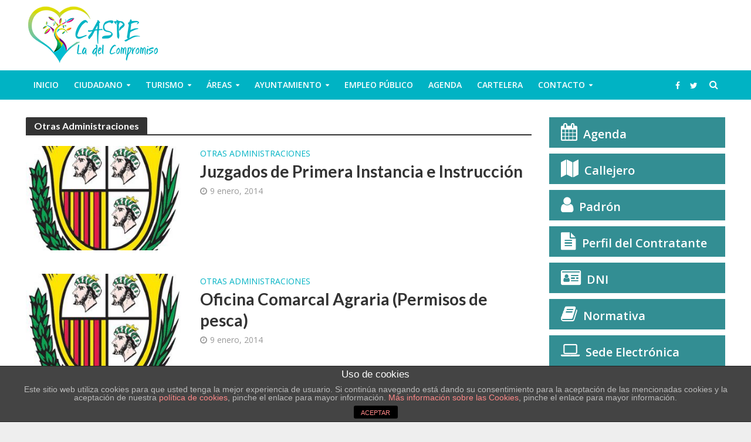

--- FILE ---
content_type: text/html; charset=UTF-8
request_url: https://www.caspe.es/categoria-comercio/otras-administraciones/
body_size: 22810
content:
<!DOCTYPE html><html lang="es"
prefix="og: https://ogp.me/ns#" ><head><link rel="stylesheet" href="https://fonts.googleapis.com/css?family=Lato:100,300,regular,700,900%7COpen+Sans:300%7CIndie+Flower:regular%7COswald:300,regular,700%7COpen+Sans%3A400%2C600%7CLato%3A400%2C700&subset=latin%2Clatin-ext" /><link rel="stylesheet" href="https://www.caspe.es/wp-content/cache/min/1/c8c102d419c61240643fa4894043aa9d.css" data-minify="1" /><script async src="https://www.google-analytics.com/analytics.js"></script><script type='text/javascript' src='https://www.google.com/recaptcha/api.js?render=6LdkwMQbAAAAAGZFRqfg9ttq1xgoxhz7Wy11LCpk&#038;ver=3.0' id='google-recaptcha-js'></script><script src="https://www.caspe.es/wp-content/cache/min/1/eb6ff1cb992062685f064bc67bfddc2e.js" data-minify="1"></script> <meta charset="UTF-8"><meta name="viewport" content="width=device-width,initial-scale=1.0"><link rel="pingback" href="https://www.caspe.es/xmlrpc.php"><link rel="profile" href="https://gmpg.org/xfn/11" /><title>Otras Administraciones | Bienvenidos a la página oficial del Ayuntamiento de Caspe</title><link rel="canonical" href="https://www.caspe.es/categoria-comercio/otras-administraciones/" /> <script type="application/ld+json" class="aioseo-schema">{"@context":"https:\/\/schema.org","@graph":[{"@type":"WebSite","@id":"https:\/\/www.caspe.es\/#website","url":"https:\/\/www.caspe.es\/","name":"Bienvenidos a la p\u00e1gina oficial del Ayuntamiento de Caspe","description":"Web oficial del Ayuntamiento de Caspe. La informaci\u00f3n m\u00e1s actualizada sobre la organizaci\u00f3n municipal y el municipio de Caspe. Conozca las actividades que se llevan a cabo diariamente. Informaci\u00f3n sobre turismo e historia de la ciudad.","publisher":{"@id":"https:\/\/www.caspe.es\/#organization"}},{"@type":"Organization","@id":"https:\/\/www.caspe.es\/#organization","name":"Bienvenidos a la p\u00e1gina oficial del Ayuntamiento de Caspe","url":"https:\/\/www.caspe.es\/"},{"@type":"BreadcrumbList","@id":"https:\/\/www.caspe.es\/categoria-comercio\/otras-administraciones\/#breadcrumblist","itemListElement":[{"@type":"ListItem","@id":"https:\/\/www.caspe.es\/#listItem","position":"1","item":{"@type":"WebPage","@id":"https:\/\/www.caspe.es\/","name":"Inicio","description":"Web oficial del Ayuntamiento de Caspe. La informaci\u00f3n m\u00e1s actualizada sobre la organizaci\u00f3n municipal y el municipio de Caspe. Conozca las actividades que se llevan a cabo diariamente. Informaci\u00f3n sobre turismo e historia de la ciudad.","url":"https:\/\/www.caspe.es\/"},"nextItem":"https:\/\/www.caspe.es\/categoria-comercio\/otras-administraciones\/#listItem"},{"@type":"ListItem","@id":"https:\/\/www.caspe.es\/categoria-comercio\/otras-administraciones\/#listItem","position":"2","item":{"@type":"WebPage","@id":"https:\/\/www.caspe.es\/categoria-comercio\/otras-administraciones\/","name":"Otras Administraciones","url":"https:\/\/www.caspe.es\/categoria-comercio\/otras-administraciones\/"},"previousItem":"https:\/\/www.caspe.es\/#listItem"}]},{"@type":"CollectionPage","@id":"https:\/\/www.caspe.es\/categoria-comercio\/otras-administraciones\/#collectionpage","url":"https:\/\/www.caspe.es\/categoria-comercio\/otras-administraciones\/","name":"Otras Administraciones | Bienvenidos a la p\u00e1gina oficial del Ayuntamiento de Caspe","inLanguage":"es","isPartOf":{"@id":"https:\/\/www.caspe.es\/#website"},"breadcrumb":{"@id":"https:\/\/www.caspe.es\/categoria-comercio\/otras-administraciones\/#breadcrumblist"}}]}</script> <script type="text/javascript" >window.ga=window.ga||function(){(ga.q=ga.q||[]).push(arguments)};ga.l=+new Date;
			ga('create', "UA-43951996-1", 'auto', { 'allowLinker': true } );
			ga('send', 'pageview');</script> <link rel='dns-prefetch' href='//www.caspe.es' /><link rel='dns-prefetch' href='//www.google.com' /><link rel='dns-prefetch' href='//fonts.googleapis.com' /><link rel='dns-prefetch' href='//s.w.org' /><link rel="alternate" type="application/rss+xml" title="Bienvenidos a la página oficial del Ayuntamiento de Caspe &raquo; Feed" href="https://www.caspe.es/feed/" /><link rel="alternate" type="application/rss+xml" title="Bienvenidos a la página oficial del Ayuntamiento de Caspe &raquo; Feed de los comentarios" href="https://www.caspe.es/comments/feed/" /><link rel="alternate" type="application/rss+xml" title="Bienvenidos a la página oficial del Ayuntamiento de Caspe &raquo; Otras Administraciones Category Feed" href="https://www.caspe.es/categoria-comercio/otras-administraciones/feed/" /><style type="text/css">img.wp-smiley,img.emoji{display:inline!important;border:none!important;box-shadow:none!important;height:1em!important;width:1em!important;margin:0 .07em!important;vertical-align:-0.1em!important;background:none!important;padding:0!important}</style><style id='herald-main-inline-css' type='text/css'>h1,.h1,.herald-no-sid .herald-posts .h2{font-size:4rem}h2,.h2,.herald-no-sid .herald-posts .h3{font-size:3.3rem}h3,.h3,.herald-no-sid .herald-posts .h4{font-size:2.8rem}h4,.h4,.herald-no-sid .herald-posts .h5{font-size:2.3rem}h5,.h5,.herald-no-sid .herald-posts .h6{font-size:1.9rem}h6,.h6,.herald-no-sid .herald-posts .h7{font-size:1.6rem}.h7{font-size:1.4rem}.herald-entry-content,.herald-sidebar{font-size:1.6rem}.entry-content .entry-headline{font-size:1.9rem}body{font-size:1.6rem}.widget{font-size:1.5rem}.herald-menu{font-size:1.4rem}.herald-mod-title .herald-mod-h,.herald-sidebar .widget-title{font-size:1.6rem}.entry-meta .meta-item,.entry-meta a,.entry-meta span{font-size:1.4rem}.entry-meta.meta-small .meta-item,.entry-meta.meta-small a,.entry-meta.meta-small span{font-size:1.3rem}.herald-site-header .header-top,.header-top .herald-in-popup,.header-top .herald-menu ul{background:#111;color:#aaa}.header-top a{color:#aaa}.header-top a:hover,.header-top .herald-menu li:hover>a{color:#fff}.header-top .herald-menu-popup:hover>span,.header-top .herald-menu-popup-search span:hover,.header-top .herald-menu-popup-search.herald-search-active{color:#fff}#wp-calendar tbody td a{background:#00b3c4;color:#FFF}.header-top .herald-login #loginform label,.header-top .herald-login p,.header-top a.btn-logout{color:#fff}.header-top .herald-login #loginform input{color:#111}.header-top .herald-login .herald-registration-link:after{background:rgba(255,255,255,.25)}.header-top .herald-login #loginform input[type=submit],.header-top .herald-in-popup .btn-logout{background-color:#fff;color:#111}.header-top a.btn-logout:hover{color:#111}.header-middle{background-color:#fff;color:#fff}.header-middle a{color:#fff}.header-middle.herald-header-wraper,.header-middle .col-lg-12{height:120px}.header-middle .site-title img{max-height:120px}.header-middle .sub-menu{background-color:#fff}.header-middle .sub-menu a,.header-middle .herald-search-submit:hover,.header-middle li.herald-mega-menu .col-lg-3 a:hover,.header-middle li.herald-mega-menu .col-lg-3 a:hover:after{color:#111}.header-middle .herald-menu li:hover>a,.header-middle .herald-menu-popup-search:hover>span,.header-middle .herald-cart-icon:hover>a{color:#111;background-color:#fff}.header-middle .current-menu-parent a,.header-middle .current-menu-ancestor a,.header-middle .current_page_item>a,.header-middle .current-menu-item>a{background-color:rgba(255,255,255,.2)}.header-middle .sub-menu>li>a,.header-middle .herald-search-submit,.header-middle li.herald-mega-menu .col-lg-3 a{color:rgba(17,17,17,.7)}.header-middle .sub-menu>li:hover>a{color:#111}.header-middle .herald-in-popup{background-color:#fff}.header-middle .herald-menu-popup a{color:#111}.header-middle .herald-in-popup{background-color:#fff}.header-middle .herald-search-input{color:#111}.header-middle .herald-menu-popup a{color:#111}.header-middle .herald-menu-popup>span,.header-middle .herald-search-active>span{color:#fff}.header-middle .herald-menu-popup:hover>span,.header-middle .herald-search-active>span{background-color:#fff;color:#111}.header-middle .herald-login #loginform label,.header-middle .herald-login #loginform input,.header-middle .herald-login p,.header-middle a.btn-logout,.header-middle .herald-login .herald-registration-link:hover,.header-middle .herald-login .herald-lost-password-link:hover{color:#111}.header-middle .herald-login .herald-registration-link:after{background:rgba(17,17,17,.15)}.header-middle .herald-login a,.header-middle .herald-username a{color:#111}.header-middle .herald-login a:hover,.header-middle .herald-login .herald-registration-link,.header-middle .herald-login .herald-lost-password-link{color:#fff}.header-middle .herald-login #loginform input[type=submit],.header-middle .herald-in-popup .btn-logout{background-color:#fff;color:#fff}.header-middle a.btn-logout:hover{color:#fff}.header-bottom{background:#00b3c4;color:#fff}.header-bottom a,.header-bottom .herald-site-header .herald-search-submit{color:#fff}.header-bottom a:hover{color:#424242}.header-bottom a:hover,.header-bottom .herald-menu li:hover>a,.header-bottom li.herald-mega-menu .col-lg-3 a:hover:after{color:#424242}.header-bottom .herald-menu li:hover>a,.header-bottom .herald-menu-popup-search:hover>span,.header-bottom .herald-cart-icon:hover>a{color:#424242;background-color:#fff}.header-bottom .current-menu-parent a,.header-bottom .current-menu-ancestor a,.header-bottom .current_page_item>a,.header-bottom .current-menu-item>a{background-color:rgba(255,255,255,.2)}.header-bottom .sub-menu{background-color:#fff}.header-bottom .herald-menu li.herald-mega-menu .col-lg-3 a,.header-bottom .sub-menu>li>a,.header-bottom .herald-search-submit{color:rgba(66,66,66,.7)}.header-bottom .herald-menu li.herald-mega-menu .col-lg-3 a:hover,.header-bottom .sub-menu>li:hover>a{color:#424242}.header-bottom .sub-menu>li>a,.header-bottom .herald-search-submit{color:rgba(66,66,66,.7)}.header-bottom .sub-menu>li:hover>a{color:#424242}.header-bottom .herald-in-popup{background-color:#fff}.header-bottom .herald-menu-popup a{color:#424242}.header-bottom .herald-in-popup,.header-bottom .herald-search-input{background-color:#fff}.header-bottom .herald-menu-popup a,.header-bottom .herald-search-input{color:#424242}.header-bottom .herald-menu-popup>span,.header-bottom .herald-search-active>span{color:#fff}.header-bottom .herald-menu-popup:hover>span,.header-bottom .herald-search-active>span{background-color:#fff;color:#424242}.header-bottom .herald-login #loginform label,.header-bottom .herald-login #loginform input,.header-bottom .herald-login p,.header-bottom a.btn-logout,.header-bottom .herald-login .herald-registration-link:hover,.header-bottom .herald-login .herald-lost-password-link:hover,.herald-responsive-header .herald-login #loginform label,.herald-responsive-header .herald-login #loginform input,.herald-responsive-header .herald-login p,.herald-responsive-header a.btn-logout,.herald-responsive-header .herald-login .herald-registration-link:hover,.herald-responsive-header .herald-login .herald-lost-password-link:hover{color:#424242}.header-bottom .herald-login .herald-registration-link:after,.herald-responsive-header .herald-login .herald-registration-link:after{background:rgba(66,66,66,.15)}.header-bottom .herald-login a,.herald-responsive-header .herald-login a{color:#424242}.header-bottom .herald-login a:hover,.header-bottom .herald-login .herald-registration-link,.header-bottom .herald-login .herald-lost-password-link,.herald-responsive-header .herald-login a:hover,.herald-responsive-header .herald-login .herald-registration-link,.herald-responsive-header .herald-login .herald-lost-password-link{color:#00b3c4}.header-bottom .herald-login #loginform input[type=submit],.herald-responsive-header .herald-login #loginform input[type=submit],.header-bottom .herald-in-popup .btn-logout,.herald-responsive-header .herald-in-popup .btn-logout{background-color:#00b3c4;color:#fff}.header-bottom a.btn-logout:hover,.herald-responsive-header a.btn-logout:hover{color:#fff}.herald-header-sticky{background:#fff;color:#555}.herald-header-sticky a{color:#555}.herald-header-sticky .herald-menu li:hover>a{color:#111;background-color:#555}.herald-header-sticky .sub-menu{background-color:#555}.herald-header-sticky .sub-menu a{color:#111}.herald-header-sticky .sub-menu>li:hover>a{color:#fff}.herald-header-sticky .herald-in-popup,.herald-header-sticky .herald-search-input{background-color:#555}.herald-header-sticky .herald-menu-popup a{color:#111}.herald-header-sticky .herald-menu-popup>span,.herald-header-sticky .herald-search-active>span{color:#555}.herald-header-sticky .herald-menu-popup:hover>span,.herald-header-sticky .herald-search-active>span{background-color:#555;color:#111}.herald-header-sticky .herald-search-input,.herald-header-sticky .herald-search-submit{color:#111}.herald-header-sticky .herald-menu li:hover>a,.herald-header-sticky .herald-menu-popup-search:hover>span,.herald-header-sticky .herald-cart-icon:hover a{color:#111;background-color:#555}.herald-header-sticky .herald-login #loginform label,.herald-header-sticky .herald-login #loginform input,.herald-header-sticky .herald-login p,.herald-header-sticky a.btn-logout,.herald-header-sticky .herald-login .herald-registration-link:hover,.herald-header-sticky .herald-login .herald-lost-password-link:hover{color:#111}.herald-header-sticky .herald-login .herald-registration-link:after{background:rgba(17,17,17,.15)}.herald-header-sticky .herald-login a{color:#111}.herald-header-sticky .herald-login a:hover,.herald-header-sticky .herald-login .herald-registration-link,.herald-header-sticky .herald-login .herald-lost-password-link{color:#fff}.herald-header-sticky .herald-login #loginform input[type=submit],.herald-header-sticky .herald-in-popup .btn-logout{background-color:#fff;color:#555}.herald-header-sticky a.btn-logout:hover{color:#555}.header-trending{background:#eee;color:#666}.header-trending a{color:#666}.header-trending a:hover{color:#111}body{background-color:#eee;color:#444;font-family:'Open Sans';font-weight:400}.herald-site-content{background-color:#fff;box-shadow:0 0 0 1px rgba(68,68,68,.1)}h1,h2,h3,h4,h5,h6,.h1,.h2,.h3,.h4,.h5,.h6,.h7,.wp-block-cover .wp-block-cover-image-text,.wp-block-cover .wp-block-cover-text,.wp-block-cover h2,.wp-block-cover-image .wp-block-cover-image-text,.wp-block-cover-image .wp-block-cover-text,.wp-block-cover-image h2{font-family:'Lato';font-weight:700}.header-middle .herald-menu,.header-bottom .herald-menu,.herald-header-sticky .herald-menu,.herald-mobile-nav{font-family:'Open Sans';font-weight:600}.herald-menu li.herald-mega-menu .herald-ovrld .meta-category a{font-family:'Open Sans';font-weight:400}.herald-entry-content blockquote p{color:#00b3c4}pre{background:rgba(68,68,68,.06);border:1px solid rgba(68,68,68,.2)}thead{background:rgba(68,68,68,.06)}a,.entry-title a:hover,.herald-menu .sub-menu li .meta-category a{color:#00b3c4}.entry-meta-wrapper .entry-meta span:before,.entry-meta-wrapper .entry-meta a:before,.entry-meta-wrapper .entry-meta .meta-item:before,.entry-meta-wrapper .entry-meta div,li.herald-mega-menu .sub-menu .entry-title a,.entry-meta-wrapper .herald-author-twitter{color:#444}.herald-mod-title h1,.herald-mod-title h2,.herald-mod-title h4{color:#fff}.herald-mod-head:after,.herald-mod-title .herald-color,.widget-title:after,.widget-title span{color:#fff;background-color:#333}.herald-mod-title .herald-color a{color:#fff}.herald-ovrld .meta-category a,.herald-fa-wrapper .meta-category a{background-color:#00b3c4}.meta-tags a,.widget_tag_cloud a,.herald-share-meta:after,.wp-block-tag-cloud a{background:rgba(51,51,51,.1)}h1,h2,h3,h4,h5,h6,.entry-title a{color:#333}.herald-pagination .page-numbers,.herald-mod-subnav a,.herald-mod-actions a,.herald-slider-controls div,.meta-tags a,.widget.widget_tag_cloud a,.herald-sidebar .mks_autor_link_wrap a,.herald-sidebar .meks-instagram-follow-link a,.mks_themeforest_widget .mks_read_more a,.herald-read-more,.wp-block-tag-cloud a{color:#444}.widget.widget_tag_cloud a:hover,.entry-content .meta-tags a:hover,.wp-block-tag-cloud a:hover{background-color:#00b3c4;color:#FFF}.herald-pagination .prev.page-numbers,.herald-pagination .next.page-numbers,.herald-pagination .prev.page-numbers:hover,.herald-pagination .next.page-numbers:hover,.herald-pagination .page-numbers.current,.herald-pagination .page-numbers.current:hover,.herald-next a,.herald-pagination .herald-next a:hover,.herald-prev a,.herald-pagination .herald-prev a:hover,.herald-load-more a,.herald-load-more a:hover,.entry-content .herald-search-submit,.herald-mod-desc .herald-search-submit,.wpcf7-submit,body div.wpforms-container-full .wpforms-form input[type=submit],body div.wpforms-container-full .wpforms-form button[type=submit],body div.wpforms-container-full .wpforms-form .wpforms-page-button{background-color:#00b3c4;color:#FFF}.herald-pagination .page-numbers:hover{background-color:rgba(68,68,68,.1)}.widget a,.recentcomments a,.widget a:hover,.herald-sticky-next a:hover,.herald-sticky-prev a:hover,.herald-mod-subnav a:hover,.herald-mod-actions a:hover,.herald-slider-controls div:hover,.meta-tags a:hover,.widget_tag_cloud a:hover,.mks_autor_link_wrap a:hover,.meks-instagram-follow-link a:hover,.mks_themeforest_widget .mks_read_more a:hover,.herald-read-more:hover,.widget .entry-title a:hover,li.herald-mega-menu .sub-menu .entry-title a:hover,.entry-meta-wrapper .meta-item:hover a,.entry-meta-wrapper .meta-item:hover a:before,.entry-meta-wrapper .herald-share:hover>span,.entry-meta-wrapper .herald-author-name:hover,.entry-meta-wrapper .herald-author-twitter:hover,.entry-meta-wrapper .herald-author-twitter:hover:before{color:#00b3c4}.widget ul li a,.widget .entry-title a,.herald-author-name,.entry-meta-wrapper .meta-item,.entry-meta-wrapper .meta-item span,.entry-meta-wrapper .meta-item a,.herald-mod-actions a{color:#444}.widget li:before{background:rgba(68,68,68,.3)}.widget_categories .count{background:#00b3c4;color:#FFF}input[type="submit"],body div.wpforms-container-full .wpforms-form input[type=submit]:hover,body div.wpforms-container-full .wpforms-form button[type=submit]:hover,body div.wpforms-container-full .wpforms-form .wpforms-page-button:hover,.spinner>div{background-color:#00b3c4}.herald-mod-actions a:hover,.comment-body .edit-link a,.herald-breadcrumbs a:hover{color:#00b3c4}.herald-header-wraper .herald-soc-nav a:hover,.meta-tags span,li.herald-mega-menu .herald-ovrld .entry-title a,li.herald-mega-menu .herald-ovrld .entry-title a:hover,.herald-ovrld .entry-meta .herald-reviews i:before{color:#FFF}.entry-meta .meta-item,.entry-meta span,.entry-meta a,.meta-category span,.post-date,.recentcomments,.rss-date,.comment-metadata a,.entry-meta a:hover,.herald-menu li.herald-mega-menu .col-lg-3 a:after,.herald-breadcrumbs,.herald-breadcrumbs a,.entry-meta .herald-reviews i:before{color:#999}.herald-lay-a .herald-lay-over{background:#fff}.herald-pagination a:hover,input[type="submit"]:hover,.entry-content .herald-search-submit:hover,.wpcf7-submit:hover,.herald-fa-wrapper .meta-category a:hover,.herald-ovrld .meta-category a:hover,.herald-mod-desc .herald-search-submit:hover,.herald-single-sticky .herald-share .meks_ess a:hover,body div.wpforms-container-full .wpforms-form input[type=submit]:hover,body div.wpforms-container-full .wpforms-form button[type=submit]:hover,body div.wpforms-container-full .wpforms-form .wpforms-page-button:hover{cursor:pointer;text-decoration:none;background-image:-moz-linear-gradient(left,rgba(0,0,0,.1) 0%,rgba(0,0,0,.1) 100%);background-image:-webkit-gradient(linear,left top,right top,color-stop(0%,rgba(0,0,0,.1)),color-stop(100%,rgba(0,0,0,.1)));background-image:-webkit-linear-gradient(left,rgba(0,0,0,.1) 0%,rgba(0,0,0,.1) 100%);background-image:-o-linear-gradient(left,rgba(0,0,0,.1) 0%,rgba(0,0,0,.1) 100%);background-image:-ms-linear-gradient(left,rgba(0,0,0,.1) 0%,rgba(0,0,0,.1) 100%);background-image:linear-gradient(to right,rgba(0,0,0,.1) 0%,rgba(0,0,0,.1) 100%)}.herald-sticky-next a,.herald-sticky-prev a{color:#444}.herald-sticky-prev a:before,.herald-sticky-next a:before,.herald-comment-action,.meta-tags span,.herald-entry-content .herald-link-pages a{background:#444}.herald-sticky-prev a:hover:before,.herald-sticky-next a:hover:before,.herald-comment-action:hover,div.mejs-controls .mejs-time-rail .mejs-time-current,.herald-entry-content .herald-link-pages a:hover{background:#00b3c4}.herald-site-footer{background:#222;color:#ddd}.herald-site-footer .widget-title span{color:#ddd;background:transparent}.herald-site-footer .widget-title:before{background:#ddd}.herald-site-footer .widget-title:after,.herald-site-footer .widget_tag_cloud a{background:rgba(221,221,221,.1)}.herald-site-footer .widget li:before{background:rgba(221,221,221,.3)}.herald-site-footer a,.herald-site-footer .widget a:hover,.herald-site-footer .widget .meta-category a,.herald-site-footer .herald-slider-controls .owl-prev:hover,.herald-site-footer .herald-slider-controls .owl-next:hover,.herald-site-footer .herald-slider-controls .herald-mod-actions:hover{color:#00b3c4}.herald-site-footer .widget a,.herald-site-footer .mks_author_widget h3{color:#ddd}.herald-site-footer .entry-meta .meta-item,.herald-site-footer .entry-meta span,.herald-site-footer .entry-meta a,.herald-site-footer .meta-category span,.herald-site-footer .post-date,.herald-site-footer .recentcomments,.herald-site-footer .rss-date,.herald-site-footer .comment-metadata a{color:#aaa}.herald-site-footer .mks_author_widget .mks_autor_link_wrap a,.herald-site-footer.mks_read_more a,.herald-site-footer .herald-read-more,.herald-site-footer .herald-slider-controls .owl-prev,.herald-site-footer .herald-slider-controls .owl-next,.herald-site-footer .herald-mod-wrap .herald-mod-actions a{border-color:rgba(221,221,221,.2)}.herald-site-footer .mks_author_widget .mks_autor_link_wrap a:hover,.herald-site-footer.mks_read_more a:hover,.herald-site-footer .herald-read-more:hover,.herald-site-footer .herald-slider-controls .owl-prev:hover,.herald-site-footer .herald-slider-controls .owl-next:hover,.herald-site-footer .herald-mod-wrap .herald-mod-actions a:hover{border-color:rgba(0,179,196,.5)}.herald-site-footer .widget_search .herald-search-input{color:#222}.herald-site-footer .widget_tag_cloud a:hover{background:#00b3c4;color:#FFF}.footer-bottom a{color:#ddd}.footer-bottom a:hover,.footer-bottom .herald-copyright a{color:#00b3c4}.footer-bottom .herald-menu li:hover>a{color:#00b3c4}.footer-bottom .sub-menu{background-color:rgba(0,0,0,.5)}.herald-pagination{border-top:1px solid rgba(51,51,51,.1)}.entry-content a:hover,.comment-respond a:hover,.comment-reply-link:hover{border-bottom:2px solid #00b3c4}.footer-bottom .herald-copyright a:hover{border-bottom:2px solid #00b3c4}.herald-slider-controls .owl-prev,.herald-slider-controls .owl-next,.herald-mod-wrap .herald-mod-actions a{border:1px solid rgba(68,68,68,.2)}.herald-slider-controls .owl-prev:hover,.herald-slider-controls .owl-next:hover,.herald-mod-wrap .herald-mod-actions a:hover,.herald-author .herald-socials-actions .herald-mod-actions a:hover{border-color:rgba(0,179,196,.5)}#wp-calendar thead th,#wp-calendar tbody td,#wp-calendar tbody td:last-child{border:1px solid rgba(68,68,68,.1)}.herald-link-pages{border-bottom:1px solid rgba(68,68,68,.1)}.herald-lay-h:after,.herald-site-content .herald-related .herald-lay-h:after,.herald-lay-e:after,.herald-site-content .herald-related .herald-lay-e:after,.herald-lay-j:after,.herald-site-content .herald-related .herald-lay-j:after,.herald-lay-l:after,.herald-site-content .herald-related .herald-lay-l:after{background-color:rgba(68,68,68,.1)}.wp-block-button__link,.wp-block-search__button{background:#00b3c4}.wp-block-search__button{color:#fff}input[type="text"],input[type="search"],input[type="email"],input[type="url"],input[type="tel"],input[type="number"],input[type="date"],input[type="password"],select,textarea,.herald-single-sticky,td,th,table,.mks_author_widget .mks_autor_link_wrap a,.widget .meks-instagram-follow-link a,.mks_read_more a,.herald-read-more{border-color:rgba(68,68,68,.2)}.entry-content .herald-search-input,.herald-fake-button,input[type="text"]:focus,input[type="email"]:focus,input[type="url"]:focus,input[type="tel"]:focus,input[type="number"]:focus,input[type="date"]:focus,input[type="password"]:focus,textarea:focus{border-color:rgba(68,68,68,.3)}.mks_author_widget .mks_autor_link_wrap a:hover,.widget .meks-instagram-follow-link a:hover,.mks_read_more a:hover,.herald-read-more:hover{border-color:rgba(0,179,196,.5)}.comment-form,.herald-gray-area,.entry-content .herald-search-form,.herald-mod-desc .herald-search-form{background-color:rgba(68,68,68,.06);border:1px solid rgba(68,68,68,.15)}.herald-boxed .herald-breadcrumbs{background-color:rgba(68,68,68,.06)}.herald-breadcrumbs{border-color:rgba(68,68,68,.15)}.single .herald-entry-content .herald-da,.archive .herald-posts .herald-da{border-top:1px solid rgba(68,68,68,.15)}.archive .herald-posts .herald-da{border-bottom:1px solid rgba(68,68,68,.15)}li.comment .comment-body:after{background-color:rgba(68,68,68,.06)}.herald-pf-invert .entry-title a:hover .herald-format-icon{background:#00b3c4}.herald-responsive-header,.herald-mobile-nav,.herald-responsive-header .herald-menu-popup-search .fa{color:#fff;background:#00b3c4}.herald-responsive-header a{color:#fff}.herald-mobile-nav li a{color:#fff}.herald-mobile-nav li a,.herald-mobile-nav .herald-mega-menu.herald-mega-menu-classic>.sub-menu>li>a{border-bottom:1px solid rgba(255,255,255,.15)}.herald-mobile-nav{border-right:1px solid rgba(255,255,255,.15)}.herald-mobile-nav li a:hover{color:#fff;background-color:#424242}.herald-menu-toggler{color:#fff;border-color:rgba(255,255,255,.15)}.herald-goto-top{color:#fff;background-color:#333}.herald-goto-top:hover{background-color:#00b3c4}.herald-responsive-header .herald-menu-popup>span,.herald-responsive-header .herald-search-active>span{color:#fff}.herald-responsive-header .herald-menu-popup-search .herald-in-popup{background:#fff}.herald-responsive-header .herald-search-input,.herald-responsive-header .herald-menu-popup-search .herald-search-submit{color:#444}a.herald-cat-28,.widget a.herald-cat-28{color:#00b3c4}.herald-mod-head.herald-cat-28:after{background:#00b3c4}.herald-mod-head.herald-cat-28 .herald-color{background:#00b3c4}.herald-ovrld .meta-category a.herald-cat-28{background-color:#00b3c4;color:#FFF}.widget_categories .cat-item-28 .count{background-color:#00b3c4}.herald-fa-colored .herald-cat-28 .fa-post-thumbnail:before{background-color:#00b3c4}.herald-fa-wrapper .meta-category .herald-cat-28{background-color:#00b3c4}.widget_categories .cat-item-28 a:hover{color:#00b3c4}.herald-site-footer .widget a.herald-cat-28{color:#00b3c4}li.herald-mega-menu .sub-menu a.herald-cat-28{color:#00b3c4}a.herald-cat-135,.widget a.herald-cat-135{color:#1e73be}.herald-mod-head.herald-cat-135:after{background:#1e73be}.herald-mod-head.herald-cat-135 .herald-color{background:#1e73be}.herald-ovrld .meta-category a.herald-cat-135{background-color:#1e73be;color:#FFF}.widget_categories .cat-item-135 .count{background-color:#1e73be}.herald-fa-colored .herald-cat-135 .fa-post-thumbnail:before{background-color:#1e73be}.herald-fa-wrapper .meta-category .herald-cat-135{background-color:#1e73be}.widget_categories .cat-item-135 a:hover{color:#1e73be}.herald-site-footer .widget a.herald-cat-135{color:#1e73be}li.herald-mega-menu .sub-menu a.herald-cat-135{color:#1e73be}a.herald-cat-126,.widget a.herald-cat-126{color:#d33}.herald-mod-head.herald-cat-126:after{background:#d33}.herald-mod-head.herald-cat-126 .herald-color{background:#d33}.herald-ovrld .meta-category a.herald-cat-126{background-color:#d33;color:#FFF}.widget_categories .cat-item-126 .count{background-color:#d33}.herald-fa-colored .herald-cat-126 .fa-post-thumbnail:before{background-color:#d33}.herald-fa-wrapper .meta-category .herald-cat-126{background-color:#d33}.widget_categories .cat-item-126 a:hover{color:#d33}.herald-site-footer .widget a.herald-cat-126{color:#d33}li.herald-mega-menu .sub-menu a.herald-cat-126{color:#d33}a.herald-cat-410,.widget a.herald-cat-410{color:#81d742}.herald-mod-head.herald-cat-410:after{background:#81d742}.herald-mod-head.herald-cat-410 .herald-color{background:#81d742}.herald-ovrld .meta-category a.herald-cat-410{background-color:#81d742;color:#FFF}.widget_categories .cat-item-410 .count{background-color:#81d742}.herald-fa-colored .herald-cat-410 .fa-post-thumbnail:before{background-color:#81d742}.herald-fa-wrapper .meta-category .herald-cat-410{background-color:#81d742}.widget_categories .cat-item-410 a:hover{color:#81d742}.herald-site-footer .widget a.herald-cat-410{color:#81d742}li.herald-mega-menu .sub-menu a.herald-cat-410{color:#81d742}a.herald-cat-205,.widget a.herald-cat-205{color:#00b3c4}.herald-mod-head.herald-cat-205:after{background:#00b3c4}.herald-mod-head.herald-cat-205 .herald-color{background:#00b3c4}.herald-ovrld .meta-category a.herald-cat-205{background-color:#00b3c4;color:#FFF}.widget_categories .cat-item-205 .count{background-color:#00b3c4}.herald-fa-colored .herald-cat-205 .fa-post-thumbnail:before{background-color:#00b3c4}.herald-fa-wrapper .meta-category .herald-cat-205{background-color:#00b3c4}.widget_categories .cat-item-205 a:hover{color:#00b3c4}.herald-site-footer .widget a.herald-cat-205{color:#00b3c4}li.herald-mega-menu .sub-menu a.herald-cat-205{color:#00b3c4}a.herald-cat-159,.widget a.herald-cat-159{color:#d93}.herald-mod-head.herald-cat-159:after{background:#d93}.herald-mod-head.herald-cat-159 .herald-color{background:#d93}.herald-ovrld .meta-category a.herald-cat-159{background-color:#d93;color:#FFF}.widget_categories .cat-item-159 .count{background-color:#d93}.herald-fa-colored .herald-cat-159 .fa-post-thumbnail:before{background-color:#d93}.herald-fa-wrapper .meta-category .herald-cat-159{background-color:#d93}.widget_categories .cat-item-159 a:hover{color:#d93}.herald-site-footer .widget a.herald-cat-159{color:#d93}li.herald-mega-menu .sub-menu a.herald-cat-159{color:#d93}a.herald-cat-210,.widget a.herald-cat-210{color:#8224e3}.herald-mod-head.herald-cat-210:after{background:#8224e3}.herald-mod-head.herald-cat-210 .herald-color{background:#8224e3}.herald-ovrld .meta-category a.herald-cat-210{background-color:#8224e3;color:#FFF}.widget_categories .cat-item-210 .count{background-color:#8224e3}.herald-fa-colored .herald-cat-210 .fa-post-thumbnail:before{background-color:#8224e3}.herald-fa-wrapper .meta-category .herald-cat-210{background-color:#8224e3}.widget_categories .cat-item-210 a:hover{color:#8224e3}.herald-site-footer .widget a.herald-cat-210{color:#8224e3}li.herald-mega-menu .sub-menu a.herald-cat-210{color:#8224e3}a.herald-cat-149,.widget a.herald-cat-149{color:#633614}.herald-mod-head.herald-cat-149:after{background:#633614}.herald-mod-head.herald-cat-149 .herald-color{background:#633614}.herald-ovrld .meta-category a.herald-cat-149{background-color:#633614;color:#FFF}.widget_categories .cat-item-149 .count{background-color:#633614}.herald-fa-colored .herald-cat-149 .fa-post-thumbnail:before{background-color:#633614}.herald-fa-wrapper .meta-category .herald-cat-149{background-color:#633614}.widget_categories .cat-item-149 a:hover{color:#633614}.herald-site-footer .widget a.herald-cat-149{color:#633614}li.herald-mega-menu .sub-menu a.herald-cat-149{color:#633614}a.herald-cat-130,.widget a.herald-cat-130{color:#e53469}.herald-mod-head.herald-cat-130:after{background:#e53469}.herald-mod-head.herald-cat-130 .herald-color{background:#e53469}.herald-ovrld .meta-category a.herald-cat-130{background-color:#e53469;color:#FFF}.widget_categories .cat-item-130 .count{background-color:#e53469}.herald-fa-colored .herald-cat-130 .fa-post-thumbnail:before{background-color:#e53469}.herald-fa-wrapper .meta-category .herald-cat-130{background-color:#e53469}.widget_categories .cat-item-130 a:hover{color:#e53469}.herald-site-footer .widget a.herald-cat-130{color:#e53469}li.herald-mega-menu .sub-menu a.herald-cat-130{color:#e53469}a.herald-cat-443,.widget a.herald-cat-443{color:#0a3f00}.herald-mod-head.herald-cat-443:after{background:#0a3f00}.herald-mod-head.herald-cat-443 .herald-color{background:#0a3f00}.herald-ovrld .meta-category a.herald-cat-443{background-color:#0a3f00;color:#FFF}.widget_categories .cat-item-443 .count{background-color:#0a3f00}.herald-fa-colored .herald-cat-443 .fa-post-thumbnail:before{background-color:#0a3f00}.herald-fa-wrapper .meta-category .herald-cat-443{background-color:#0a3f00}.widget_categories .cat-item-443 a:hover{color:#0a3f00}.herald-site-footer .widget a.herald-cat-443{color:#0a3f00}li.herald-mega-menu .sub-menu a.herald-cat-443{color:#0a3f00}a.herald-cat-441,.widget a.herald-cat-441{color:#000}.herald-mod-head.herald-cat-441:after{background:#000}.herald-mod-head.herald-cat-441 .herald-color{background:#000}.herald-ovrld .meta-category a.herald-cat-441{background-color:#000;color:#FFF}.widget_categories .cat-item-441 .count{background-color:#000}.herald-fa-colored .herald-cat-441 .fa-post-thumbnail:before{background-color:#000}.herald-fa-wrapper .meta-category .herald-cat-441{background-color:#000}.widget_categories .cat-item-441 a:hover{color:#000}.herald-site-footer .widget a.herald-cat-441{color:#000}li.herald-mega-menu .sub-menu a.herald-cat-441{color:#000}.site-title a{text-transform:none}.site-description{text-transform:none}.main-navigation{text-transform:uppercase}.entry-title{text-transform:none}.meta-category a{text-transform:uppercase}.herald-mod-title{text-transform:none}.herald-sidebar .widget-title{text-transform:none}.herald-site-footer .widget-title{text-transform:none}.has-small-font-size{font-size:1.3rem}.has-large-font-size{font-size:2.2rem}.has-huge-font-size{font-size:2.9rem}@media(min-width:1025px){.has-small-font-size{font-size:1.3rem}.has-normal-font-size{font-size:1.6rem}.has-large-font-size{font-size:2.2rem}.has-huge-font-size{font-size:2.9rem}}.has-herald-acc-background-color{background-color:#00b3c4}.has-herald-acc-color{color:#00b3c4}.has-herald-meta-background-color{background-color:#999}.has-herald-meta-color{color:#999}.has-herald-txt-background-color{background-color:#444}.has-herald-txt-color{color:#444}.has-herald-bg-background-color{background-color:#fff}.has-herald-bg-color{color:#fff}.has-herald-cat-28-background-color{background-color:#00b3c4}.has-herald-cat-28-color{color:#00b3c4}.has-herald-cat-135-background-color{background-color:#1e73be}.has-herald-cat-135-color{color:#1e73be}.has-herald-cat-126-background-color{background-color:#d33}.has-herald-cat-126-color{color:#d33}.has-herald-cat-410-background-color{background-color:#81d742}.has-herald-cat-410-color{color:#81d742}.has-herald-cat-205-background-color{background-color:#00b3c4}.has-herald-cat-205-color{color:#00b3c4}.has-herald-cat-159-background-color{background-color:#d93}.has-herald-cat-159-color{color:#d93}.has-herald-cat-210-background-color{background-color:#8224e3}.has-herald-cat-210-color{color:#8224e3}.has-herald-cat-149-background-color{background-color:#633614}.has-herald-cat-149-color{color:#633614}.has-herald-cat-130-background-color{background-color:#e53469}.has-herald-cat-130-color{color:#e53469}.has-herald-cat-443-background-color{background-color:#0a3f00}.has-herald-cat-443-color{color:#0a3f00}.has-herald-cat-441-background-color{background-color:#000}.has-herald-cat-441-color{color:#000}.fa-post-thumbnail:before,.herald-ovrld .herald-post-thumbnail span:before,.herald-ovrld .herald-post-thumbnail a:before,.herald-ovrld:hover .herald-post-thumbnail-single span:before{opacity:.5}.herald-fa-item:hover .fa-post-thumbnail:before,.herald-ovrld:hover .herald-post-thumbnail a:before,.herald-ovrld:hover .herald-post-thumbnail span:before{opacity:.8}@media only screen and (min-width:1024px){.herald-site-header .header-top,.header-middle,.header-bottom,.herald-header-sticky,.header-trending{display:block!important}.herald-responsive-header,.herald-mobile-nav{display:none!important}.herald-mega-menu .sub-menu{display:block}.header-mobile-da{display:none}}</style><style id='views-pagination-style-inline-css' type='text/css'>.wpv-sort-list-dropdown.wpv-sort-list-dropdown-style-default>span.wpv-sort-list,.wpv-sort-list-dropdown.wpv-sort-list-dropdown-style-default .wpv-sort-list-item{border-color:#cdcdcd}.wpv-sort-list-dropdown.wpv-sort-list-dropdown-style-default .wpv-sort-list-item a{color:#444;background-color:#fff}.wpv-sort-list-dropdown.wpv-sort-list-dropdown-style-default a:hover,.wpv-sort-list-dropdown.wpv-sort-list-dropdown-style-default a:focus{color:#000;background-color:#eee}.wpv-sort-list-dropdown.wpv-sort-list-dropdown-style-default .wpv-sort-list-item.wpv-sort-list-current a{color:#000;background-color:#eee}.wpv-sort-list-dropdown.wpv-sort-list-dropdown-style-grey>span.wpv-sort-list,.wpv-sort-list-dropdown.wpv-sort-list-dropdown-style-grey .wpv-sort-list-item{border-color:#cdcdcd}.wpv-sort-list-dropdown.wpv-sort-list-dropdown-style-grey .wpv-sort-list-item a{color:#444;background-color:#eee}.wpv-sort-list-dropdown.wpv-sort-list-dropdown-style-grey a:hover,.wpv-sort-list-dropdown.wpv-sort-list-dropdown-style-grey a:focus{color:#000;background-color:#e5e5e5}.wpv-sort-list-dropdown.wpv-sort-list-dropdown-style-grey .wpv-sort-list-item.wpv-sort-list-current a{color:#000;background-color:#e5e5e5}.wpv-sort-list-dropdown.wpv-sort-list-dropdown-style-blue>span.wpv-sort-list,.wpv-sort-list-dropdown.wpv-sort-list-dropdown-style-blue .wpv-sort-list-item{border-color:#09c}.wpv-sort-list-dropdown.wpv-sort-list-dropdown-style-blue .wpv-sort-list-item a{color:#444;background-color:#cbddeb}.wpv-sort-list-dropdown.wpv-sort-list-dropdown-style-blue a:hover,.wpv-sort-list-dropdown.wpv-sort-list-dropdown-style-blue a:focus{color:#000;background-color:#95bedd}.wpv-sort-list-dropdown.wpv-sort-list-dropdown-style-blue .wpv-sort-list-item.wpv-sort-list-current a{color:#000;background-color:#95bedd}</style> <script type='text/javascript' id='ww3-js-js-extra'>/* <![CDATA[ */ var ww3lang = {"Monday":"Lunes","Tuesday":"Martes","Wednesday":"Mi\u00e9rcoles","Thursday":"Jueves","Friday":"Viernes","Saturday":"S\u00e1bado","Sunday":"Domingo"}; /* ]]> */</script> <script type='text/javascript' id='layerslider-utils-js-extra'>/* <![CDATA[ */ var LS_Meta = {"v":"6.11.8","fixGSAP":"1"}; /* ]]> */</script> <script type='text/javascript' id='front-principal-js-extra'>/* <![CDATA[ */ var cdp_cookies_info = {"url_plugin":"https:\/\/www.caspe.es\/wp-content\/plugins\/asesor-cookies-para-la-ley-en-espana\/plugin.php","url_admin_ajax":"https:\/\/www.caspe.es\/wp-admin\/admin-ajax.php"}; /* ]]> */</script> <script type='text/javascript' src='https://maps.google.com/maps/api/js?sensor=false&#038;libraries=places&#038;language=en&#038;ver=5.8' id='google-maps-js'></script> <script type='text/javascript' id='foobox-free-min-js-before'>/* Run FooBox FREE (v2.7.16) */
var FOOBOX = window.FOOBOX = {
	ready: true,
	disableOthers: false,
	o: {wordpress: { enabled: true }, countMessage:'image %index of %total', excludes:'.fbx-link,.nofoobox,.nolightbox,a[href*="pinterest.com/pin/create/button/"]', affiliate : { enabled: false }},
	selectors: [
		".foogallery-container.foogallery-lightbox-foobox", ".foogallery-container.foogallery-lightbox-foobox-free", ".gallery", ".wp-block-gallery", ".wp-caption", ".wp-block-image", "a:has(img[class*=wp-image-])", ".post a:has(img[class*=wp-image-])", ".foobox"
	],
	pre: function( $ ){
		// Custom JavaScript (Pre)
		
	},
	post: function( $ ){
		// Custom JavaScript (Post)
		
		// Custom Captions Code
		
	},
	custom: function( $ ){
		// Custom Extra JS
		
	}
};</script> <script type='text/javascript' src='https://www.caspe.es/wp-content/cache/busting/1/wp-content/plugins/foobox-image-lightbox/free/js/foobox.free.min-2.7.16.js' id='foobox-free-min-js'></script> <meta name="generator" content="Powered by LayerSlider 6.11.8 - Multi-Purpose, Responsive, Parallax, Mobile-Friendly Slider Plugin for WordPress." /><link rel="https://api.w.org/" href="https://www.caspe.es/wp-json/" /><link rel="EditURI" type="application/rsd+xml" title="RSD" href="https://www.caspe.es/xmlrpc.php?rsd" /><link rel="wlwmanifest" type="application/wlwmanifest+xml" href="https://www.caspe.es/wp-includes/wlwmanifest.xml" /><meta name="framework" content="Redux 4.2.0" /><!--[if lte IE 9]><link rel="stylesheet" type="text/css" href="https://www.caspe.es/wp-content/plugins/js_composer/assets/css/vc_lte_ie9.min.css" media="screen"><![endif]--><link rel="icon" href="https://www.caspe.es/wp-content/uploads/2014/11/cropped-logos_marca_caspe-02-32x32.jpg" sizes="32x32" /><link rel="icon" href="https://www.caspe.es/wp-content/uploads/2014/11/cropped-logos_marca_caspe-02-192x192.jpg" sizes="192x192" /><link rel="apple-touch-icon" href="https://www.caspe.es/wp-content/uploads/2014/11/cropped-logos_marca_caspe-02-180x180.jpg" /><meta name="msapplication-TileImage" content="https://www.caspe.es/wp-content/uploads/2014/11/cropped-logos_marca_caspe-02-270x270.jpg" /> <noscript><style type="text/css">.wpb_animate_when_almost_visible{opacity:1}</style></noscript></head><body class="archive tax-bd_categories term-otras-administraciones term-379 wp-embed-responsive herald-boxed herald-v_2_5 herald-child wpb-js-composer js-comp-ver-5.4.5 vc_responsive"><header id="header" class="herald-site-header"><div class="header-middle herald-header-wraper hidden-xs hidden-sm"><div class="container"><div class="row"><div class="col-lg-12 hel-el"><div class="hel-l herald-go-hor"><div class="site-branding"> <span class="site-title h1"><a href="https://www.caspe.es/" rel="home"><img class="herald-logo no-lazyload" src="https://www.caspe.es/wp-content/uploads/2017/04/ayuntamiento-de-caspe-la-del-compromiso.png" alt="Bienvenidos a la página oficial del Ayuntamiento de Caspe"></a></span></div></div><div class="hel-r herald-go-hor"></div></div></div></div></div><div class="header-bottom herald-header-wraper hidden-sm hidden-xs"><div class="container"><div class="row"><div class="col-lg-12 hel-el"><div class="hel-l"><nav class="main-navigation herald-menu"><ul id="menu-02_menu_definitivo_11-02-2014" class="menu"><li id="menu-item-4564" class="menu-item menu-item-type-post_type menu-item-object-page menu-item-home menu-item-4564"><a href="https://www.caspe.es/">Inicio</a><li id="menu-item-4104" class="menu-item menu-item-type-custom menu-item-object-custom menu-item-has-children menu-item-4104"><a href="https://www.caspe.es/noticias/">ciudadano</a><ul class="sub-menu"><li id="menu-item-7265" class="menu-item menu-item-type-post_type menu-item-object-page menu-item-7265"><a href="https://www.caspe.es/noticias/">Noticias</a><li id="menu-item-14459" class="menu-item menu-item-type-post_type menu-item-object-page menu-item-14459"><a href="https://www.caspe.es/actividades-asociaciones/">Actividades y Noticias de Asociaciones</a><li id="menu-item-14460" class="menu-item menu-item-type-post_type menu-item-object-page menu-item-14460"><a href="https://www.caspe.es/noticias-deportivas/">Actividades y Noticias Deportivas</a><li id="menu-item-33248" class="menu-item menu-item-type-post_type menu-item-object-page menu-item-33248"><a href="https://www.caspe.es/farmacias-de-guardia/">FARMACIAS DE GUARDIA EN CASPE</a><li id="menu-item-4135" class="menu-item menu-item-type-post_type menu-item-object-page menu-item-4135"><a href="https://www.caspe.es/compras/">Compras y Servicios</a><li id="menu-item-44249" class="menu-item menu-item-type-post_type menu-item-object-post menu-item-44249"><a href="https://www.caspe.es/oficina-comarcal-de-informacion-al-consumidor-ocic/">Oficina Comarcal de Información al Consumidor (OCIC)</a><li id="menu-item-4109" class="menu-item menu-item-type-post_type menu-item-object-page menu-item-4109"><a href="https://www.caspe.es/instancias/">Instancias</a><li id="menu-item-10204" class="menu-item menu-item-type-post_type menu-item-object-page menu-item-10204"><a href="https://www.caspe.es/subvenciones/">Subvenciones</a><li id="menu-item-4125" class="menu-item menu-item-type-post_type menu-item-object-page menu-item-4125"><a href="https://www.caspe.es/policia-local/">Policía local</a><li id="menu-item-4107" class="menu-item menu-item-type-post_type menu-item-object-page menu-item-4107"><a href="https://www.caspe.es/participacion-ciudadana/">Participación Ciudadana</a><li id="menu-item-4106" class="menu-item menu-item-type-post_type menu-item-object-page menu-item-4106"><a href="https://www.caspe.es/fiestas/">Fiestas</a><li id="menu-item-4115" class="menu-item menu-item-type-post_type menu-item-object-page menu-item-4115"><a href="https://www.caspe.es/civismo/">Civismo y Convivencia</a><li id="menu-item-4113" class="menu-item menu-item-type-post_type menu-item-object-page menu-item-4113"><a href="https://www.caspe.es/padron/">Padrón</a><li id="menu-item-15415" class="menu-item menu-item-type-post_type menu-item-object-page menu-item-15415"><a href="https://www.caspe.es/actas-de-pleno-municipal/">Plenos</a><li id="menu-item-16924" class="menu-item menu-item-type-post_type menu-item-object-page menu-item-16924"><a href="https://www.caspe.es/juntas-de-gobierno/">Juntas de gobierno</a><li id="menu-item-4126" class="menu-item menu-item-type-post_type menu-item-object-page menu-item-4126"><a href="https://www.caspe.es/hermanamientos-2/">Hermanamientos</a><li id="menu-item-14463" class="menu-item menu-item-type-post_type menu-item-object-page menu-item-14463"><a href="https://www.caspe.es/agenda_eventos/">Agenda de Eventos</a></ul><li id="menu-item-4133" class="menu-item menu-item-type-custom menu-item-object-custom menu-item-has-children menu-item-4133"><a href="https://www.caspe.es/turismo/">Turismo</a><ul class="sub-menu"><li id="menu-item-29832" class="menu-item menu-item-type-post_type menu-item-object-page menu-item-29832"><a href="https://www.caspe.es/visitas-guiadas/">Visitas guiadas</a><li id="menu-item-29836" class="menu-item menu-item-type-post_type menu-item-object-page menu-item-29836"><a href="https://www.caspe.es/un-dia-en-caspe/">UN DÍA EN CASPE</a><li id="menu-item-4676" class="menu-item menu-item-type-post_type menu-item-object-page menu-item-4676"><a href="https://www.caspe.es/turismo/">Caspe, la ciudad del compromiso</a><li id="menu-item-4136" class="menu-item menu-item-type-post_type menu-item-object-page menu-item-4136"><a href="https://www.caspe.es/compromiso-de-caspe/">Compromiso de Caspe</a><li id="menu-item-4134" class="menu-item menu-item-type-post_type menu-item-object-page menu-item-4134"><a href="https://www.caspe.es/historia/">Historia</a><li id="menu-item-4137" class="menu-item menu-item-type-post_type menu-item-object-page menu-item-4137"><a href="https://www.caspe.es/datos-y-como-llegar/">Datos y Cómo llegar</a><li id="menu-item-4138" class="menu-item menu-item-type-post_type menu-item-object-page menu-item-has-children menu-item-4138"><a href="https://www.caspe.es/mar-de-aragon/">Un paisaje para descubrir, Mar de Aragón</a><ul class="sub-menu"><li id="menu-item-11166" class="menu-item menu-item-type-post_type menu-item-object-page menu-item-11166"><a href="https://www.caspe.es/coto-deportivo-mar-de-aragon/">Coto Deportivo Mar de Aragón</a></ul><li id="menu-item-27810" class="menu-item menu-item-type-post_type menu-item-object-page menu-item-has-children menu-item-27810"><a href="https://www.caspe.es/puntos-de-interes/">Puntos de Interes</a><ul class="sub-menu"><li id="menu-item-27811" class="menu-item menu-item-type-post_type menu-item-object-page menu-item-27811"><a href="https://www.caspe.es/puntos-de-interes/arcos-del-toril/">ARCOS DEL TORIL (s. XVI)</a><li id="menu-item-27812" class="menu-item menu-item-type-post_type menu-item-object-page menu-item-27812"><a href="https://www.caspe.es/puntos-de-interes/casa-consistorial/">CASA CONSISTORIAL (s. XIX)</a><li id="menu-item-27813" class="menu-item menu-item-type-post_type menu-item-object-page menu-item-27813"><a href="https://www.caspe.es/puntos-de-interes/casa-piazuelo-barberan/">CASA PIAZUELO-BARBERÁN (s. XVII)</a><li id="menu-item-27814" class="menu-item menu-item-type-post_type menu-item-object-page menu-item-27814"><a href="https://www.caspe.es/puntos-de-interes/sede-del-concejo-medieval/">SEDE DEL CONCEJO MEDIEVAL (s. XV)</a><li id="menu-item-27815" class="menu-item menu-item-type-post_type menu-item-object-page menu-item-27815"><a href="https://www.caspe.es/puntos-de-interes/ermita-de-san-indalecio/">ERMITA DE SAN INDALECIO (s. XVIII)</a><li id="menu-item-27816" class="menu-item menu-item-type-post_type menu-item-object-page menu-item-27816"><a href="https://www.caspe.es/puntos-de-interes/casa-del-obispo/">CASA DEL OBISPO (S. XVI)</a><li id="menu-item-27817" class="menu-item menu-item-type-post_type menu-item-object-page menu-item-27817"><a href="https://www.caspe.es/puntos-de-interes/iglesia-de-santa-maria-la-mayor/">IGLESIA DE STA. MARÍA LA MAYOR (ss. XIV-XVIII)</a><li id="menu-item-27818" class="menu-item menu-item-type-post_type menu-item-object-page menu-item-27818"><a href="https://www.caspe.es/puntos-de-interes/mausoleo-de-miralpeix/">MAUSOLEO DE MIRALPEIX (s. II)</a><li id="menu-item-27819" class="menu-item menu-item-type-post_type menu-item-object-page menu-item-27819"><a href="https://www.caspe.es/puntos-de-interes/castillo-del-compromiso/">CASTILLO DEL COMPROMISO (ss. VIII-XIV)</a><li id="menu-item-27820" class="menu-item menu-item-type-post_type menu-item-object-page menu-item-27820"><a href="https://www.caspe.es/puntos-de-interes/ermita-de-montserrat/">ERMITA DE MONTSERRAT (s. XIX)</a><li id="menu-item-27821" class="menu-item menu-item-type-post_type menu-item-object-page menu-item-27821"><a href="https://www.caspe.es/puntos-de-interes/ermita-de-san-roque/">ERMITA DE SAN ROQUE (s. XVIII)</a><li id="menu-item-27822" class="menu-item menu-item-type-post_type menu-item-object-page menu-item-27822"><a href="https://www.caspe.es/puntos-de-interes/ermita-de-la-magdalena-o-de-la-virgen-del-pueyo/">ERMITA DE LA MAGDALENA O DE LA VIRGEN DEL PUEYO (s. XVIII)</a><li id="menu-item-27823" class="menu-item menu-item-type-post_type menu-item-object-page menu-item-27823"><a href="https://www.caspe.es/puntos-de-interes/ermita-de-la-balma/">ERMITA DE LA BALMA (s. XVIII)</a><li id="menu-item-27824" class="menu-item menu-item-type-post_type menu-item-object-page menu-item-27824"><a href="https://www.caspe.es/puntos-de-interes/convento-de-san-agustin/">CONVENTO DE SAN AGUSTÍN (ss. XVII-XVIII)</a><li id="menu-item-27825" class="menu-item menu-item-type-post_type menu-item-object-page menu-item-27825"><a href="https://www.caspe.es/puntos-de-interes/ermita-de-santa-ma-de-horta/">ERMITA DE SANTA Mª DE HORTA (ss. XII-XIII)</a><li id="menu-item-27826" class="menu-item menu-item-type-post_type menu-item-object-page menu-item-27826"><a href="https://www.caspe.es/puntos-de-interes/torre-de-salamanca/">TORRE DE SALAMANCA (s. XIX)</a></ul><li id="menu-item-4141" class="menu-item menu-item-type-post_type menu-item-object-page menu-item-4141"><a href="https://www.caspe.es/semana-santa-caspe/">Semana Santa</a><li id="menu-item-4140" class="menu-item menu-item-type-post_type menu-item-object-page menu-item-4140"><a href="https://www.caspe.es/rutas-en-caspe/">Rutas en Caspe</a><li id="menu-item-4426" class="menu-item menu-item-type-post_type menu-item-object-page menu-item-4426"><a href="https://www.caspe.es/museos-y-salas-de-exposiciones-2/">Museos, Centros de Interpretación y Salas Exposiciones</a><li id="menu-item-4632" class="menu-item menu-item-type-post_type menu-item-object-page menu-item-4632"><a href="https://www.caspe.es/gastro-caspe/">Gastronomía en Caspe</a><li id="menu-item-4139" class="menu-item menu-item-type-post_type menu-item-object-page menu-item-4139"><a href="https://www.caspe.es/oficina-de-turismo-caspe/">Oficina de Turismo, Caspe</a><li id="menu-item-4756" class="menu-item menu-item-type-post_type menu-item-object-page menu-item-4756"><a href="https://www.caspe.es/donde-comer-y-dormir/">Donde comer y dormir</a></ul><li id="menu-item-4114" class="menu-item menu-item-type-custom menu-item-object-custom menu-item-has-children menu-item-4114"><a href="https://www.caspe.es/urbanismo-y-obras/">Áreas</a><ul class="sub-menu"><li id="menu-item-4148" class="menu-item menu-item-type-post_type menu-item-object-page menu-item-has-children menu-item-4148"><a href="https://www.caspe.es/urbanismo-y-obras/">Urbanismo y Obras</a><ul class="sub-menu"><li id="menu-item-4145" class="menu-item menu-item-type-post_type menu-item-object-page menu-item-4145"><a href="https://www.caspe.es/brigada-municipal/">Brigada Municipal</a><li id="menu-item-4144" class="menu-item menu-item-type-post_type menu-item-object-page menu-item-4144"><a href="https://www.caspe.es/servicios-de-aguas/">Servicios de Aguas</a><li id="menu-item-4147" class="menu-item menu-item-type-post_type menu-item-object-page menu-item-4147"><a href="https://www.caspe.es/patrimonio-cultural/">Patrimonio Cultural</a><li id="menu-item-4146" class="menu-item menu-item-type-post_type menu-item-object-page menu-item-4146"><a href="https://www.caspe.es/organizacion/">Organización</a></ul><li id="menu-item-4117" class="menu-item menu-item-type-post_type menu-item-object-page menu-item-4117"><a href="https://www.caspe.es/economia-hacienda/">Economía y hacienda</a><li id="menu-item-4105" class="menu-item menu-item-type-post_type menu-item-object-page menu-item-4105"><a href="https://www.caspe.es/cultura/">Cultura</a><li id="menu-item-20326" class="menu-item menu-item-type-post_type menu-item-object-page menu-item-20326"><a href="https://www.caspe.es/contratacion/">Contratación</a><li id="menu-item-4118" class="menu-item menu-item-type-post_type menu-item-object-page menu-item-4118"><a href="https://www.caspe.es/educacion/">Educación</a><li id="menu-item-4110" class="menu-item menu-item-type-post_type menu-item-object-page menu-item-4110"><a href="https://www.caspe.es/bienestar-social-salud-familia-2-2/">Bienestar social</a><li id="menu-item-4284" class="menu-item menu-item-type-post_type menu-item-object-page menu-item-has-children menu-item-4284"><a href="https://www.caspe.es/deportes/">Deportes</a><ul class="sub-menu"><li id="menu-item-39573" class="menu-item menu-item-type-taxonomy menu-item-object-category menu-item-39573"><a href="https://www.caspe.es/category/deportes/gala-deporte/">Gala Deporte</a></ul><li id="menu-item-4116" class="menu-item menu-item-type-post_type menu-item-object-page menu-item-4116"><a href="https://www.caspe.es/juventud/">Juventud</a><li id="menu-item-39406" class="menu-item menu-item-type-taxonomy menu-item-object-category menu-item-has-children menu-item-39406"><a href="https://www.caspe.es/category/comercio/">Comercio</a><ul class="sub-menu"><li id="menu-item-39408" class="menu-item menu-item-type-taxonomy menu-item-object-category menu-item-39408"><a href="https://www.caspe.es/category/comercio/bonos-comercio/">VOLVEREMOS</a></ul><li id="menu-item-4234" class="menu-item menu-item-type-custom menu-item-object-custom menu-item-has-children menu-item-4234"><a href="https://www.caspe.es/ferias/">Desarrollo económico</a><ul class="sub-menu"><li id="menu-item-39840" class="menu-item menu-item-type-post_type menu-item-object-page menu-item-39840"><a href="https://www.caspe.es/ferias/">FERIAS</a><li id="menu-item-42921" class="menu-item menu-item-type-taxonomy menu-item-object-category menu-item-42921"><a href="https://www.caspe.es/category/expocaspe/">ExpoCaspe</a><li id="menu-item-4238" class="menu-item menu-item-type-post_type menu-item-object-page menu-item-4238"><a href="https://www.caspe.es/invertir-en-caspe/">Invertir en Caspe</a><li id="menu-item-4119" class="menu-item menu-item-type-post_type menu-item-object-page menu-item-4119"><a href="https://www.caspe.es/aedl/">AEDL</a></ul><li id="menu-item-4244" class="menu-item menu-item-type-custom menu-item-object-custom menu-item-has-children menu-item-4244"><a href="https://www.caspe.es/agricultura-ganaderia-2/">Agricultura, Ganadería y Medio Ambiente</a><ul class="sub-menu"><li id="menu-item-4120" class="menu-item menu-item-type-post_type menu-item-object-page menu-item-4120"><a href="https://www.caspe.es/agricultura-ganaderia-2/">Agricultura, Ganadería</a><li id="menu-item-4121" class="menu-item menu-item-type-post_type menu-item-object-page menu-item-4121"><a href="https://www.caspe.es/parques-y-jardines/">Parques y Jardines</a><li id="menu-item-4122" class="menu-item menu-item-type-post_type menu-item-object-page menu-item-4122"><a href="https://www.caspe.es/basura-y-limpieza-viaria/">Basura y Limpieza Viaria</a></ul><li id="menu-item-9976" class="menu-item menu-item-type-post_type menu-item-object-page menu-item-has-children menu-item-9976"><a href="https://www.caspe.es/nuevas-tecnologias/">Nuevas Tecnologías</a><ul class="sub-menu"><li id="menu-item-10287" class="menu-item menu-item-type-post_type menu-item-object-page menu-item-10287"><a href="https://www.caspe.es/app-caspe-en-tu-bolsillo/">App “Caspe en tu bolsillo”</a></ul></ul><li id="menu-item-4127" class="menu-item menu-item-type-custom menu-item-object-custom menu-item-has-children menu-item-4127"><a href="https://www.caspe.es/bienvenidos/">Ayuntamiento</a><ul class="sub-menu"><li id="menu-item-11304" class="menu-item menu-item-type-post_type menu-item-object-page menu-item-11304"><a href="https://www.caspe.es/bienvenidos/">Bienvenidos</a><li id="menu-item-4129" class="menu-item menu-item-type-post_type menu-item-object-page menu-item-4129"><a href="https://www.caspe.es/comisiones-informativas/">COMISIONES INFORMATIVAS</a><li id="menu-item-4130" class="menu-item menu-item-type-post_type menu-item-object-page menu-item-4130"><a href="https://www.caspe.es/gobierno-municipal/">Gobierno municipal</a><li id="menu-item-4132" class="menu-item menu-item-type-post_type menu-item-object-page menu-item-4132"><a href="https://www.caspe.es/ordenanzas-y-reglamentos/">Ordenanzas y Reglamentos</a></ul><li id="menu-item-33986" class="menu-item menu-item-type-post_type menu-item-object-page menu-item-33986"><a href="https://www.caspe.es/empleo_publico/">Empleo público</a><li id="menu-item-40535" class="menu-item menu-item-type-taxonomy menu-item-object-category menu-item-40535"><a href="https://www.caspe.es/category/agenda/">Agenda</a><li id="menu-item-40494" class="menu-item menu-item-type-taxonomy menu-item-object-category menu-item-40494"><a href="https://www.caspe.es/category/cultura/cartelera/">Cartelera</a><li id="menu-item-5053" class="menu-item menu-item-type-post_type menu-item-object-page menu-item-has-children menu-item-5053"><a href="https://www.caspe.es/contacto/">Contacto</a><ul class="sub-menu"><li id="menu-item-4143" class="menu-item menu-item-type-post_type menu-item-object-page menu-item-4143"><a href="https://www.caspe.es/telefonos-de-interes/">Teléfonos de interés</a></ul></ul></nav></div><div class="hel-r"><ul id="menu-social-menu" class="herald-soc-nav"><li id="menu-item-20303" class="menu-item menu-item-type-custom menu-item-object-custom menu-item-20303"><a target="_blank" rel="noopener" href="https://www.facebook.com/AytodeCaspe"><span class="herald-social-name">Facebook</span></a></li><li id="menu-item-20304" class="menu-item menu-item-type-custom menu-item-object-custom menu-item-20304"><a target="_blank" rel="noopener" href="https://twitter.com/Ayto_Caspe"><span class="herald-social-name">Twitter</span></a></li></ul><div class="herald-menu-popup-search"> <span class="fa fa-search"></span><div class="herald-in-popup"><form class="herald-search-form" action="https://www.caspe.es/" method="get"> <input name="s" class="herald-search-input" type="text" value="" placeholder="Escriba el texto a buscar..." /><button type="submit" class="herald-search-submit"></button></form></div></div></div></div></div></div></div></header><div id="sticky-header" class="herald-header-sticky herald-header-wraper herald-slide hidden-xs hidden-sm"><div class="container"><div class="row"><div class="col-lg-12 hel-el"><div class="hel-l herald-go-hor"><div class="site-branding mini"> <span class="site-title h1"><a href="https://www.caspe.es/" rel="home"><img class="herald-logo-mini no-lazyload" src="https://www.caspe.es/wp-content/uploads/2017/04/ayuntamiento-de-caspe-la-del-compromiso-mini.png" alt="Bienvenidos a la página oficial del Ayuntamiento de Caspe"></a></span></div></div><div class="hel-r herald-go-hor"><nav class="main-navigation herald-menu"><ul id="menu-02_menu_definitivo_11-02-2015" class="menu"><li class="menu-item menu-item-type-post_type menu-item-object-page menu-item-home menu-item-4564"><a href="https://www.caspe.es/">Inicio</a><li class="menu-item menu-item-type-custom menu-item-object-custom menu-item-has-children menu-item-4104"><a href="https://www.caspe.es/noticias/">ciudadano</a><ul class="sub-menu"><li class="menu-item menu-item-type-post_type menu-item-object-page menu-item-7265"><a href="https://www.caspe.es/noticias/">Noticias</a><li class="menu-item menu-item-type-post_type menu-item-object-page menu-item-14459"><a href="https://www.caspe.es/actividades-asociaciones/">Actividades y Noticias de Asociaciones</a><li class="menu-item menu-item-type-post_type menu-item-object-page menu-item-14460"><a href="https://www.caspe.es/noticias-deportivas/">Actividades y Noticias Deportivas</a><li class="menu-item menu-item-type-post_type menu-item-object-page menu-item-33248"><a href="https://www.caspe.es/farmacias-de-guardia/">FARMACIAS DE GUARDIA EN CASPE</a><li class="menu-item menu-item-type-post_type menu-item-object-page menu-item-4135"><a href="https://www.caspe.es/compras/">Compras y Servicios</a><li class="menu-item menu-item-type-post_type menu-item-object-post menu-item-44249"><a href="https://www.caspe.es/oficina-comarcal-de-informacion-al-consumidor-ocic/">Oficina Comarcal de Información al Consumidor (OCIC)</a><li class="menu-item menu-item-type-post_type menu-item-object-page menu-item-4109"><a href="https://www.caspe.es/instancias/">Instancias</a><li class="menu-item menu-item-type-post_type menu-item-object-page menu-item-10204"><a href="https://www.caspe.es/subvenciones/">Subvenciones</a><li class="menu-item menu-item-type-post_type menu-item-object-page menu-item-4125"><a href="https://www.caspe.es/policia-local/">Policía local</a><li class="menu-item menu-item-type-post_type menu-item-object-page menu-item-4107"><a href="https://www.caspe.es/participacion-ciudadana/">Participación Ciudadana</a><li class="menu-item menu-item-type-post_type menu-item-object-page menu-item-4106"><a href="https://www.caspe.es/fiestas/">Fiestas</a><li class="menu-item menu-item-type-post_type menu-item-object-page menu-item-4115"><a href="https://www.caspe.es/civismo/">Civismo y Convivencia</a><li class="menu-item menu-item-type-post_type menu-item-object-page menu-item-4113"><a href="https://www.caspe.es/padron/">Padrón</a><li class="menu-item menu-item-type-post_type menu-item-object-page menu-item-15415"><a href="https://www.caspe.es/actas-de-pleno-municipal/">Plenos</a><li class="menu-item menu-item-type-post_type menu-item-object-page menu-item-16924"><a href="https://www.caspe.es/juntas-de-gobierno/">Juntas de gobierno</a><li class="menu-item menu-item-type-post_type menu-item-object-page menu-item-4126"><a href="https://www.caspe.es/hermanamientos-2/">Hermanamientos</a><li class="menu-item menu-item-type-post_type menu-item-object-page menu-item-14463"><a href="https://www.caspe.es/agenda_eventos/">Agenda de Eventos</a></ul><li class="menu-item menu-item-type-custom menu-item-object-custom menu-item-has-children menu-item-4133"><a href="https://www.caspe.es/turismo/">Turismo</a><ul class="sub-menu"><li class="menu-item menu-item-type-post_type menu-item-object-page menu-item-29832"><a href="https://www.caspe.es/visitas-guiadas/">Visitas guiadas</a><li class="menu-item menu-item-type-post_type menu-item-object-page menu-item-29836"><a href="https://www.caspe.es/un-dia-en-caspe/">UN DÍA EN CASPE</a><li class="menu-item menu-item-type-post_type menu-item-object-page menu-item-4676"><a href="https://www.caspe.es/turismo/">Caspe, la ciudad del compromiso</a><li class="menu-item menu-item-type-post_type menu-item-object-page menu-item-4136"><a href="https://www.caspe.es/compromiso-de-caspe/">Compromiso de Caspe</a><li class="menu-item menu-item-type-post_type menu-item-object-page menu-item-4134"><a href="https://www.caspe.es/historia/">Historia</a><li class="menu-item menu-item-type-post_type menu-item-object-page menu-item-4137"><a href="https://www.caspe.es/datos-y-como-llegar/">Datos y Cómo llegar</a><li class="menu-item menu-item-type-post_type menu-item-object-page menu-item-has-children menu-item-4138"><a href="https://www.caspe.es/mar-de-aragon/">Un paisaje para descubrir, Mar de Aragón</a><ul class="sub-menu"><li class="menu-item menu-item-type-post_type menu-item-object-page menu-item-11166"><a href="https://www.caspe.es/coto-deportivo-mar-de-aragon/">Coto Deportivo Mar de Aragón</a></ul><li class="menu-item menu-item-type-post_type menu-item-object-page menu-item-has-children menu-item-27810"><a href="https://www.caspe.es/puntos-de-interes/">Puntos de Interes</a><ul class="sub-menu"><li class="menu-item menu-item-type-post_type menu-item-object-page menu-item-27811"><a href="https://www.caspe.es/puntos-de-interes/arcos-del-toril/">ARCOS DEL TORIL (s. XVI)</a><li class="menu-item menu-item-type-post_type menu-item-object-page menu-item-27812"><a href="https://www.caspe.es/puntos-de-interes/casa-consistorial/">CASA CONSISTORIAL (s. XIX)</a><li class="menu-item menu-item-type-post_type menu-item-object-page menu-item-27813"><a href="https://www.caspe.es/puntos-de-interes/casa-piazuelo-barberan/">CASA PIAZUELO-BARBERÁN (s. XVII)</a><li class="menu-item menu-item-type-post_type menu-item-object-page menu-item-27814"><a href="https://www.caspe.es/puntos-de-interes/sede-del-concejo-medieval/">SEDE DEL CONCEJO MEDIEVAL (s. XV)</a><li class="menu-item menu-item-type-post_type menu-item-object-page menu-item-27815"><a href="https://www.caspe.es/puntos-de-interes/ermita-de-san-indalecio/">ERMITA DE SAN INDALECIO (s. XVIII)</a><li class="menu-item menu-item-type-post_type menu-item-object-page menu-item-27816"><a href="https://www.caspe.es/puntos-de-interes/casa-del-obispo/">CASA DEL OBISPO (S. XVI)</a><li class="menu-item menu-item-type-post_type menu-item-object-page menu-item-27817"><a href="https://www.caspe.es/puntos-de-interes/iglesia-de-santa-maria-la-mayor/">IGLESIA DE STA. MARÍA LA MAYOR (ss. XIV-XVIII)</a><li class="menu-item menu-item-type-post_type menu-item-object-page menu-item-27818"><a href="https://www.caspe.es/puntos-de-interes/mausoleo-de-miralpeix/">MAUSOLEO DE MIRALPEIX (s. II)</a><li class="menu-item menu-item-type-post_type menu-item-object-page menu-item-27819"><a href="https://www.caspe.es/puntos-de-interes/castillo-del-compromiso/">CASTILLO DEL COMPROMISO (ss. VIII-XIV)</a><li class="menu-item menu-item-type-post_type menu-item-object-page menu-item-27820"><a href="https://www.caspe.es/puntos-de-interes/ermita-de-montserrat/">ERMITA DE MONTSERRAT (s. XIX)</a><li class="menu-item menu-item-type-post_type menu-item-object-page menu-item-27821"><a href="https://www.caspe.es/puntos-de-interes/ermita-de-san-roque/">ERMITA DE SAN ROQUE (s. XVIII)</a><li class="menu-item menu-item-type-post_type menu-item-object-page menu-item-27822"><a href="https://www.caspe.es/puntos-de-interes/ermita-de-la-magdalena-o-de-la-virgen-del-pueyo/">ERMITA DE LA MAGDALENA O DE LA VIRGEN DEL PUEYO (s. XVIII)</a><li class="menu-item menu-item-type-post_type menu-item-object-page menu-item-27823"><a href="https://www.caspe.es/puntos-de-interes/ermita-de-la-balma/">ERMITA DE LA BALMA (s. XVIII)</a><li class="menu-item menu-item-type-post_type menu-item-object-page menu-item-27824"><a href="https://www.caspe.es/puntos-de-interes/convento-de-san-agustin/">CONVENTO DE SAN AGUSTÍN (ss. XVII-XVIII)</a><li class="menu-item menu-item-type-post_type menu-item-object-page menu-item-27825"><a href="https://www.caspe.es/puntos-de-interes/ermita-de-santa-ma-de-horta/">ERMITA DE SANTA Mª DE HORTA (ss. XII-XIII)</a><li class="menu-item menu-item-type-post_type menu-item-object-page menu-item-27826"><a href="https://www.caspe.es/puntos-de-interes/torre-de-salamanca/">TORRE DE SALAMANCA (s. XIX)</a></ul><li class="menu-item menu-item-type-post_type menu-item-object-page menu-item-4141"><a href="https://www.caspe.es/semana-santa-caspe/">Semana Santa</a><li class="menu-item menu-item-type-post_type menu-item-object-page menu-item-4140"><a href="https://www.caspe.es/rutas-en-caspe/">Rutas en Caspe</a><li class="menu-item menu-item-type-post_type menu-item-object-page menu-item-4426"><a href="https://www.caspe.es/museos-y-salas-de-exposiciones-2/">Museos, Centros de Interpretación y Salas Exposiciones</a><li class="menu-item menu-item-type-post_type menu-item-object-page menu-item-4632"><a href="https://www.caspe.es/gastro-caspe/">Gastronomía en Caspe</a><li class="menu-item menu-item-type-post_type menu-item-object-page menu-item-4139"><a href="https://www.caspe.es/oficina-de-turismo-caspe/">Oficina de Turismo, Caspe</a><li class="menu-item menu-item-type-post_type menu-item-object-page menu-item-4756"><a href="https://www.caspe.es/donde-comer-y-dormir/">Donde comer y dormir</a></ul><li class="menu-item menu-item-type-custom menu-item-object-custom menu-item-has-children menu-item-4114"><a href="https://www.caspe.es/urbanismo-y-obras/">Áreas</a><ul class="sub-menu"><li class="menu-item menu-item-type-post_type menu-item-object-page menu-item-has-children menu-item-4148"><a href="https://www.caspe.es/urbanismo-y-obras/">Urbanismo y Obras</a><ul class="sub-menu"><li class="menu-item menu-item-type-post_type menu-item-object-page menu-item-4145"><a href="https://www.caspe.es/brigada-municipal/">Brigada Municipal</a><li class="menu-item menu-item-type-post_type menu-item-object-page menu-item-4144"><a href="https://www.caspe.es/servicios-de-aguas/">Servicios de Aguas</a><li class="menu-item menu-item-type-post_type menu-item-object-page menu-item-4147"><a href="https://www.caspe.es/patrimonio-cultural/">Patrimonio Cultural</a><li class="menu-item menu-item-type-post_type menu-item-object-page menu-item-4146"><a href="https://www.caspe.es/organizacion/">Organización</a></ul><li class="menu-item menu-item-type-post_type menu-item-object-page menu-item-4117"><a href="https://www.caspe.es/economia-hacienda/">Economía y hacienda</a><li class="menu-item menu-item-type-post_type menu-item-object-page menu-item-4105"><a href="https://www.caspe.es/cultura/">Cultura</a><li class="menu-item menu-item-type-post_type menu-item-object-page menu-item-20326"><a href="https://www.caspe.es/contratacion/">Contratación</a><li class="menu-item menu-item-type-post_type menu-item-object-page menu-item-4118"><a href="https://www.caspe.es/educacion/">Educación</a><li class="menu-item menu-item-type-post_type menu-item-object-page menu-item-4110"><a href="https://www.caspe.es/bienestar-social-salud-familia-2-2/">Bienestar social</a><li class="menu-item menu-item-type-post_type menu-item-object-page menu-item-has-children menu-item-4284"><a href="https://www.caspe.es/deportes/">Deportes</a><ul class="sub-menu"><li class="menu-item menu-item-type-taxonomy menu-item-object-category menu-item-39573"><a href="https://www.caspe.es/category/deportes/gala-deporte/">Gala Deporte</a></ul><li class="menu-item menu-item-type-post_type menu-item-object-page menu-item-4116"><a href="https://www.caspe.es/juventud/">Juventud</a><li class="menu-item menu-item-type-taxonomy menu-item-object-category menu-item-has-children menu-item-39406"><a href="https://www.caspe.es/category/comercio/">Comercio</a><ul class="sub-menu"><li class="menu-item menu-item-type-taxonomy menu-item-object-category menu-item-39408"><a href="https://www.caspe.es/category/comercio/bonos-comercio/">VOLVEREMOS</a></ul><li class="menu-item menu-item-type-custom menu-item-object-custom menu-item-has-children menu-item-4234"><a href="https://www.caspe.es/ferias/">Desarrollo económico</a><ul class="sub-menu"><li class="menu-item menu-item-type-post_type menu-item-object-page menu-item-39840"><a href="https://www.caspe.es/ferias/">FERIAS</a><li class="menu-item menu-item-type-taxonomy menu-item-object-category menu-item-42921"><a href="https://www.caspe.es/category/expocaspe/">ExpoCaspe</a><li class="menu-item menu-item-type-post_type menu-item-object-page menu-item-4238"><a href="https://www.caspe.es/invertir-en-caspe/">Invertir en Caspe</a><li class="menu-item menu-item-type-post_type menu-item-object-page menu-item-4119"><a href="https://www.caspe.es/aedl/">AEDL</a></ul><li class="menu-item menu-item-type-custom menu-item-object-custom menu-item-has-children menu-item-4244"><a href="https://www.caspe.es/agricultura-ganaderia-2/">Agricultura, Ganadería y Medio Ambiente</a><ul class="sub-menu"><li class="menu-item menu-item-type-post_type menu-item-object-page menu-item-4120"><a href="https://www.caspe.es/agricultura-ganaderia-2/">Agricultura, Ganadería</a><li class="menu-item menu-item-type-post_type menu-item-object-page menu-item-4121"><a href="https://www.caspe.es/parques-y-jardines/">Parques y Jardines</a><li class="menu-item menu-item-type-post_type menu-item-object-page menu-item-4122"><a href="https://www.caspe.es/basura-y-limpieza-viaria/">Basura y Limpieza Viaria</a></ul><li class="menu-item menu-item-type-post_type menu-item-object-page menu-item-has-children menu-item-9976"><a href="https://www.caspe.es/nuevas-tecnologias/">Nuevas Tecnologías</a><ul class="sub-menu"><li class="menu-item menu-item-type-post_type menu-item-object-page menu-item-10287"><a href="https://www.caspe.es/app-caspe-en-tu-bolsillo/">App “Caspe en tu bolsillo”</a></ul></ul><li class="menu-item menu-item-type-custom menu-item-object-custom menu-item-has-children menu-item-4127"><a href="https://www.caspe.es/bienvenidos/">Ayuntamiento</a><ul class="sub-menu"><li class="menu-item menu-item-type-post_type menu-item-object-page menu-item-11304"><a href="https://www.caspe.es/bienvenidos/">Bienvenidos</a><li class="menu-item menu-item-type-post_type menu-item-object-page menu-item-4129"><a href="https://www.caspe.es/comisiones-informativas/">COMISIONES INFORMATIVAS</a><li class="menu-item menu-item-type-post_type menu-item-object-page menu-item-4130"><a href="https://www.caspe.es/gobierno-municipal/">Gobierno municipal</a><li class="menu-item menu-item-type-post_type menu-item-object-page menu-item-4132"><a href="https://www.caspe.es/ordenanzas-y-reglamentos/">Ordenanzas y Reglamentos</a></ul><li class="menu-item menu-item-type-post_type menu-item-object-page menu-item-33986"><a href="https://www.caspe.es/empleo_publico/">Empleo público</a><li class="menu-item menu-item-type-taxonomy menu-item-object-category menu-item-40535"><a href="https://www.caspe.es/category/agenda/">Agenda</a><li class="menu-item menu-item-type-taxonomy menu-item-object-category menu-item-40494"><a href="https://www.caspe.es/category/cultura/cartelera/">Cartelera</a><li class="menu-item menu-item-type-post_type menu-item-object-page menu-item-has-children menu-item-5053"><a href="https://www.caspe.es/contacto/">Contacto</a><ul class="sub-menu"><li class="menu-item menu-item-type-post_type menu-item-object-page menu-item-4143"><a href="https://www.caspe.es/telefonos-de-interes/">Teléfonos de interés</a></ul></ul></nav></div></div></div></div></div><div id="herald-responsive-header" class="herald-responsive-header herald-slide hidden-lg hidden-md"><div class="container"><div class="herald-nav-toggle"><i class="fa fa-bars"></i></div><div class="site-branding mini"> <span class="site-title h1"><a href="https://www.caspe.es/" rel="home"><img class="herald-logo-mini no-lazyload" src="https://www.caspe.es/wp-content/uploads/2017/04/ayuntamiento-de-caspe-la-del-compromiso-mini.png" alt="Bienvenidos a la página oficial del Ayuntamiento de Caspe"></a></span></div><div class="herald-menu-popup-search"> <span class="fa fa-search"></span><div class="herald-in-popup"><form class="herald-search-form" action="https://www.caspe.es/" method="get"> <input name="s" class="herald-search-input" type="text" value="" placeholder="Escriba el texto a buscar..." /><button type="submit" class="herald-search-submit"></button></form></div></div></div></div><div class="herald-mobile-nav herald-slide hidden-lg hidden-md"><ul id="menu-02_menu_definitivo_11-02-2016" class="herald-mob-nav"><li class="menu-item menu-item-type-post_type menu-item-object-page menu-item-home menu-item-4564"><a href="https://www.caspe.es/">Inicio</a><li class="menu-item menu-item-type-custom menu-item-object-custom menu-item-has-children menu-item-4104"><a href="https://www.caspe.es/noticias/">ciudadano</a><ul class="sub-menu"><li class="menu-item menu-item-type-post_type menu-item-object-page menu-item-7265"><a href="https://www.caspe.es/noticias/">Noticias</a><li class="menu-item menu-item-type-post_type menu-item-object-page menu-item-14459"><a href="https://www.caspe.es/actividades-asociaciones/">Actividades y Noticias de Asociaciones</a><li class="menu-item menu-item-type-post_type menu-item-object-page menu-item-14460"><a href="https://www.caspe.es/noticias-deportivas/">Actividades y Noticias Deportivas</a><li class="menu-item menu-item-type-post_type menu-item-object-page menu-item-33248"><a href="https://www.caspe.es/farmacias-de-guardia/">FARMACIAS DE GUARDIA EN CASPE</a><li class="menu-item menu-item-type-post_type menu-item-object-page menu-item-4135"><a href="https://www.caspe.es/compras/">Compras y Servicios</a><li class="menu-item menu-item-type-post_type menu-item-object-post menu-item-44249"><a href="https://www.caspe.es/oficina-comarcal-de-informacion-al-consumidor-ocic/">Oficina Comarcal de Información al Consumidor (OCIC)</a><li class="menu-item menu-item-type-post_type menu-item-object-page menu-item-4109"><a href="https://www.caspe.es/instancias/">Instancias</a><li class="menu-item menu-item-type-post_type menu-item-object-page menu-item-10204"><a href="https://www.caspe.es/subvenciones/">Subvenciones</a><li class="menu-item menu-item-type-post_type menu-item-object-page menu-item-4125"><a href="https://www.caspe.es/policia-local/">Policía local</a><li class="menu-item menu-item-type-post_type menu-item-object-page menu-item-4107"><a href="https://www.caspe.es/participacion-ciudadana/">Participación Ciudadana</a><li class="menu-item menu-item-type-post_type menu-item-object-page menu-item-4106"><a href="https://www.caspe.es/fiestas/">Fiestas</a><li class="menu-item menu-item-type-post_type menu-item-object-page menu-item-4115"><a href="https://www.caspe.es/civismo/">Civismo y Convivencia</a><li class="menu-item menu-item-type-post_type menu-item-object-page menu-item-4113"><a href="https://www.caspe.es/padron/">Padrón</a><li class="menu-item menu-item-type-post_type menu-item-object-page menu-item-15415"><a href="https://www.caspe.es/actas-de-pleno-municipal/">Plenos</a><li class="menu-item menu-item-type-post_type menu-item-object-page menu-item-16924"><a href="https://www.caspe.es/juntas-de-gobierno/">Juntas de gobierno</a><li class="menu-item menu-item-type-post_type menu-item-object-page menu-item-4126"><a href="https://www.caspe.es/hermanamientos-2/">Hermanamientos</a><li class="menu-item menu-item-type-post_type menu-item-object-page menu-item-14463"><a href="https://www.caspe.es/agenda_eventos/">Agenda de Eventos</a></ul><li class="menu-item menu-item-type-custom menu-item-object-custom menu-item-has-children menu-item-4133"><a href="https://www.caspe.es/turismo/">Turismo</a><ul class="sub-menu"><li class="menu-item menu-item-type-post_type menu-item-object-page menu-item-29832"><a href="https://www.caspe.es/visitas-guiadas/">Visitas guiadas</a><li class="menu-item menu-item-type-post_type menu-item-object-page menu-item-29836"><a href="https://www.caspe.es/un-dia-en-caspe/">UN DÍA EN CASPE</a><li class="menu-item menu-item-type-post_type menu-item-object-page menu-item-4676"><a href="https://www.caspe.es/turismo/">Caspe, la ciudad del compromiso</a><li class="menu-item menu-item-type-post_type menu-item-object-page menu-item-4136"><a href="https://www.caspe.es/compromiso-de-caspe/">Compromiso de Caspe</a><li class="menu-item menu-item-type-post_type menu-item-object-page menu-item-4134"><a href="https://www.caspe.es/historia/">Historia</a><li class="menu-item menu-item-type-post_type menu-item-object-page menu-item-4137"><a href="https://www.caspe.es/datos-y-como-llegar/">Datos y Cómo llegar</a><li class="menu-item menu-item-type-post_type menu-item-object-page menu-item-has-children menu-item-4138"><a href="https://www.caspe.es/mar-de-aragon/">Un paisaje para descubrir, Mar de Aragón</a><ul class="sub-menu"><li class="menu-item menu-item-type-post_type menu-item-object-page menu-item-11166"><a href="https://www.caspe.es/coto-deportivo-mar-de-aragon/">Coto Deportivo Mar de Aragón</a></ul><li class="menu-item menu-item-type-post_type menu-item-object-page menu-item-has-children menu-item-27810"><a href="https://www.caspe.es/puntos-de-interes/">Puntos de Interes</a><ul class="sub-menu"><li class="menu-item menu-item-type-post_type menu-item-object-page menu-item-27811"><a href="https://www.caspe.es/puntos-de-interes/arcos-del-toril/">ARCOS DEL TORIL (s. XVI)</a><li class="menu-item menu-item-type-post_type menu-item-object-page menu-item-27812"><a href="https://www.caspe.es/puntos-de-interes/casa-consistorial/">CASA CONSISTORIAL (s. XIX)</a><li class="menu-item menu-item-type-post_type menu-item-object-page menu-item-27813"><a href="https://www.caspe.es/puntos-de-interes/casa-piazuelo-barberan/">CASA PIAZUELO-BARBERÁN (s. XVII)</a><li class="menu-item menu-item-type-post_type menu-item-object-page menu-item-27814"><a href="https://www.caspe.es/puntos-de-interes/sede-del-concejo-medieval/">SEDE DEL CONCEJO MEDIEVAL (s. XV)</a><li class="menu-item menu-item-type-post_type menu-item-object-page menu-item-27815"><a href="https://www.caspe.es/puntos-de-interes/ermita-de-san-indalecio/">ERMITA DE SAN INDALECIO (s. XVIII)</a><li class="menu-item menu-item-type-post_type menu-item-object-page menu-item-27816"><a href="https://www.caspe.es/puntos-de-interes/casa-del-obispo/">CASA DEL OBISPO (S. XVI)</a><li class="menu-item menu-item-type-post_type menu-item-object-page menu-item-27817"><a href="https://www.caspe.es/puntos-de-interes/iglesia-de-santa-maria-la-mayor/">IGLESIA DE STA. MARÍA LA MAYOR (ss. XIV-XVIII)</a><li class="menu-item menu-item-type-post_type menu-item-object-page menu-item-27818"><a href="https://www.caspe.es/puntos-de-interes/mausoleo-de-miralpeix/">MAUSOLEO DE MIRALPEIX (s. II)</a><li class="menu-item menu-item-type-post_type menu-item-object-page menu-item-27819"><a href="https://www.caspe.es/puntos-de-interes/castillo-del-compromiso/">CASTILLO DEL COMPROMISO (ss. VIII-XIV)</a><li class="menu-item menu-item-type-post_type menu-item-object-page menu-item-27820"><a href="https://www.caspe.es/puntos-de-interes/ermita-de-montserrat/">ERMITA DE MONTSERRAT (s. XIX)</a><li class="menu-item menu-item-type-post_type menu-item-object-page menu-item-27821"><a href="https://www.caspe.es/puntos-de-interes/ermita-de-san-roque/">ERMITA DE SAN ROQUE (s. XVIII)</a><li class="menu-item menu-item-type-post_type menu-item-object-page menu-item-27822"><a href="https://www.caspe.es/puntos-de-interes/ermita-de-la-magdalena-o-de-la-virgen-del-pueyo/">ERMITA DE LA MAGDALENA O DE LA VIRGEN DEL PUEYO (s. XVIII)</a><li class="menu-item menu-item-type-post_type menu-item-object-page menu-item-27823"><a href="https://www.caspe.es/puntos-de-interes/ermita-de-la-balma/">ERMITA DE LA BALMA (s. XVIII)</a><li class="menu-item menu-item-type-post_type menu-item-object-page menu-item-27824"><a href="https://www.caspe.es/puntos-de-interes/convento-de-san-agustin/">CONVENTO DE SAN AGUSTÍN (ss. XVII-XVIII)</a><li class="menu-item menu-item-type-post_type menu-item-object-page menu-item-27825"><a href="https://www.caspe.es/puntos-de-interes/ermita-de-santa-ma-de-horta/">ERMITA DE SANTA Mª DE HORTA (ss. XII-XIII)</a><li class="menu-item menu-item-type-post_type menu-item-object-page menu-item-27826"><a href="https://www.caspe.es/puntos-de-interes/torre-de-salamanca/">TORRE DE SALAMANCA (s. XIX)</a></ul><li class="menu-item menu-item-type-post_type menu-item-object-page menu-item-4141"><a href="https://www.caspe.es/semana-santa-caspe/">Semana Santa</a><li class="menu-item menu-item-type-post_type menu-item-object-page menu-item-4140"><a href="https://www.caspe.es/rutas-en-caspe/">Rutas en Caspe</a><li class="menu-item menu-item-type-post_type menu-item-object-page menu-item-4426"><a href="https://www.caspe.es/museos-y-salas-de-exposiciones-2/">Museos, Centros de Interpretación y Salas Exposiciones</a><li class="menu-item menu-item-type-post_type menu-item-object-page menu-item-4632"><a href="https://www.caspe.es/gastro-caspe/">Gastronomía en Caspe</a><li class="menu-item menu-item-type-post_type menu-item-object-page menu-item-4139"><a href="https://www.caspe.es/oficina-de-turismo-caspe/">Oficina de Turismo, Caspe</a><li class="menu-item menu-item-type-post_type menu-item-object-page menu-item-4756"><a href="https://www.caspe.es/donde-comer-y-dormir/">Donde comer y dormir</a></ul><li class="menu-item menu-item-type-custom menu-item-object-custom menu-item-has-children menu-item-4114"><a href="https://www.caspe.es/urbanismo-y-obras/">Áreas</a><ul class="sub-menu"><li class="menu-item menu-item-type-post_type menu-item-object-page menu-item-has-children menu-item-4148"><a href="https://www.caspe.es/urbanismo-y-obras/">Urbanismo y Obras</a><ul class="sub-menu"><li class="menu-item menu-item-type-post_type menu-item-object-page menu-item-4145"><a href="https://www.caspe.es/brigada-municipal/">Brigada Municipal</a><li class="menu-item menu-item-type-post_type menu-item-object-page menu-item-4144"><a href="https://www.caspe.es/servicios-de-aguas/">Servicios de Aguas</a><li class="menu-item menu-item-type-post_type menu-item-object-page menu-item-4147"><a href="https://www.caspe.es/patrimonio-cultural/">Patrimonio Cultural</a><li class="menu-item menu-item-type-post_type menu-item-object-page menu-item-4146"><a href="https://www.caspe.es/organizacion/">Organización</a></ul><li class="menu-item menu-item-type-post_type menu-item-object-page menu-item-4117"><a href="https://www.caspe.es/economia-hacienda/">Economía y hacienda</a><li class="menu-item menu-item-type-post_type menu-item-object-page menu-item-4105"><a href="https://www.caspe.es/cultura/">Cultura</a><li class="menu-item menu-item-type-post_type menu-item-object-page menu-item-20326"><a href="https://www.caspe.es/contratacion/">Contratación</a><li class="menu-item menu-item-type-post_type menu-item-object-page menu-item-4118"><a href="https://www.caspe.es/educacion/">Educación</a><li class="menu-item menu-item-type-post_type menu-item-object-page menu-item-4110"><a href="https://www.caspe.es/bienestar-social-salud-familia-2-2/">Bienestar social</a><li class="menu-item menu-item-type-post_type menu-item-object-page menu-item-has-children menu-item-4284"><a href="https://www.caspe.es/deportes/">Deportes</a><ul class="sub-menu"><li class="menu-item menu-item-type-taxonomy menu-item-object-category menu-item-39573"><a href="https://www.caspe.es/category/deportes/gala-deporte/">Gala Deporte</a></ul><li class="menu-item menu-item-type-post_type menu-item-object-page menu-item-4116"><a href="https://www.caspe.es/juventud/">Juventud</a><li class="menu-item menu-item-type-taxonomy menu-item-object-category menu-item-has-children menu-item-39406"><a href="https://www.caspe.es/category/comercio/">Comercio</a><ul class="sub-menu"><li class="menu-item menu-item-type-taxonomy menu-item-object-category menu-item-39408"><a href="https://www.caspe.es/category/comercio/bonos-comercio/">VOLVEREMOS</a></ul><li class="menu-item menu-item-type-custom menu-item-object-custom menu-item-has-children menu-item-4234"><a href="https://www.caspe.es/ferias/">Desarrollo económico</a><ul class="sub-menu"><li class="menu-item menu-item-type-post_type menu-item-object-page menu-item-39840"><a href="https://www.caspe.es/ferias/">FERIAS</a><li class="menu-item menu-item-type-taxonomy menu-item-object-category menu-item-42921"><a href="https://www.caspe.es/category/expocaspe/">ExpoCaspe</a><li class="menu-item menu-item-type-post_type menu-item-object-page menu-item-4238"><a href="https://www.caspe.es/invertir-en-caspe/">Invertir en Caspe</a><li class="menu-item menu-item-type-post_type menu-item-object-page menu-item-4119"><a href="https://www.caspe.es/aedl/">AEDL</a></ul><li class="menu-item menu-item-type-custom menu-item-object-custom menu-item-has-children menu-item-4244"><a href="https://www.caspe.es/agricultura-ganaderia-2/">Agricultura, Ganadería y Medio Ambiente</a><ul class="sub-menu"><li class="menu-item menu-item-type-post_type menu-item-object-page menu-item-4120"><a href="https://www.caspe.es/agricultura-ganaderia-2/">Agricultura, Ganadería</a><li class="menu-item menu-item-type-post_type menu-item-object-page menu-item-4121"><a href="https://www.caspe.es/parques-y-jardines/">Parques y Jardines</a><li class="menu-item menu-item-type-post_type menu-item-object-page menu-item-4122"><a href="https://www.caspe.es/basura-y-limpieza-viaria/">Basura y Limpieza Viaria</a></ul><li class="menu-item menu-item-type-post_type menu-item-object-page menu-item-has-children menu-item-9976"><a href="https://www.caspe.es/nuevas-tecnologias/">Nuevas Tecnologías</a><ul class="sub-menu"><li class="menu-item menu-item-type-post_type menu-item-object-page menu-item-10287"><a href="https://www.caspe.es/app-caspe-en-tu-bolsillo/">App “Caspe en tu bolsillo”</a></ul></ul><li class="menu-item menu-item-type-custom menu-item-object-custom menu-item-has-children menu-item-4127"><a href="https://www.caspe.es/bienvenidos/">Ayuntamiento</a><ul class="sub-menu"><li class="menu-item menu-item-type-post_type menu-item-object-page menu-item-11304"><a href="https://www.caspe.es/bienvenidos/">Bienvenidos</a><li class="menu-item menu-item-type-post_type menu-item-object-page menu-item-4129"><a href="https://www.caspe.es/comisiones-informativas/">COMISIONES INFORMATIVAS</a><li class="menu-item menu-item-type-post_type menu-item-object-page menu-item-4130"><a href="https://www.caspe.es/gobierno-municipal/">Gobierno municipal</a><li class="menu-item menu-item-type-post_type menu-item-object-page menu-item-4132"><a href="https://www.caspe.es/ordenanzas-y-reglamentos/">Ordenanzas y Reglamentos</a></ul><li class="menu-item menu-item-type-post_type menu-item-object-page menu-item-33986"><a href="https://www.caspe.es/empleo_publico/">Empleo público</a><li class="menu-item menu-item-type-taxonomy menu-item-object-category menu-item-40535"><a href="https://www.caspe.es/category/agenda/">Agenda</a><li class="menu-item menu-item-type-taxonomy menu-item-object-category menu-item-40494"><a href="https://www.caspe.es/category/cultura/cartelera/">Cartelera</a><li class="menu-item menu-item-type-post_type menu-item-object-page menu-item-has-children menu-item-5053"><a href="https://www.caspe.es/contacto/">Contacto</a><ul class="sub-menu"><li class="menu-item menu-item-type-post_type menu-item-object-page menu-item-4143"><a href="https://www.caspe.es/telefonos-de-interes/">Teléfonos de interés</a></ul></ul><ul id="menu-social-menu-1" class="herald-soc-nav"><li class="menu-item menu-item-type-custom menu-item-object-custom menu-item-20303"><a target="_blank" rel="noopener" href="https://www.facebook.com/AytodeCaspe"><span class="herald-social-name">Facebook</span></a></li><li class="menu-item menu-item-type-custom menu-item-object-custom menu-item-20304"><a target="_blank" rel="noopener" href="https://twitter.com/Ayto_Caspe"><span class="herald-social-name">Twitter</span></a></li></ul></div><div id="content" class="herald-site-content herald-slide"><div class="herald-section container "><div class="row"><div class="herald-module col-mod-main herald-main-content col-lg-9 col-md-9"><div class="herald-mod-wrap"><div class="herald-mod-head "><div class="herald-mod-title"><h1 class="h6 herald-mod-h herald-color">Otras Administraciones</h1></div></div></div><div class="row row-eq-height herald-posts"><article class="herald-lay-b post-3461 wpecbd type-wpecbd status-publish hentry bd_categories-otras-administraciones"><div class="row"><div class="col-lg-4 col-md-4 col-sm-4"><div class="herald-post-thumbnail herald-format-icon-middle"> <a href="https://www.caspe.es/dir/juzgados-de-primera-instancia-e-instruccion/" title="Juzgados de Primera Instancia e Instrucción"> <img width="300" height="200" src="https://www.caspe.es/wp-content/uploads/2018/06/ESCUDO_ORIGINAL_RGB-300x200.jpg" class="attachment-herald-lay-b1 size-herald-lay-b1" alt="" loading="lazy" srcset="https://www.caspe.es/wp-content/uploads/2018/06/ESCUDO_ORIGINAL_RGB-300x200.jpg 300w, https://www.caspe.es/wp-content/uploads/2018/06/ESCUDO_ORIGINAL_RGB-398x264.jpg 398w, https://www.caspe.es/wp-content/uploads/2018/06/ESCUDO_ORIGINAL_RGB-130x86.jpg 130w, https://www.caspe.es/wp-content/uploads/2018/06/ESCUDO_ORIGINAL_RGB-187x124.jpg 187w" sizes="(max-width: 300px) 100vw, 300px" /> </a></div></div><div class="col-lg-8 col-md-8 col-sm-8"><div class="entry-header"> <span class="meta-category"><a href="https://www.caspe.es/categoria-comercio/otras-administraciones/" class="herald-cat-379">Otras Administraciones</a></span><h2 class="entry-title h3"><a href="https://www.caspe.es/dir/juzgados-de-primera-instancia-e-instruccion/">Juzgados de Primera Instancia e Instrucción</a></h2><div class="entry-meta"><div class="meta-item herald-date"><span class="updated">9 enero, 2014</span></div></div></div><div class="entry-content"></div></div></div></article><article class="herald-lay-b post-3458 wpecbd type-wpecbd status-publish hentry bd_categories-otras-administraciones"><div class="row"><div class="col-lg-4 col-md-4 col-sm-4"><div class="herald-post-thumbnail herald-format-icon-middle"> <a href="https://www.caspe.es/dir/oficina-comarcal-agraria-permisos-de-pesca/" title="Oficina Comarcal Agraria (Permisos de pesca)"> <img width="300" height="200" src="https://www.caspe.es/wp-content/uploads/2018/06/ESCUDO_ORIGINAL_RGB-300x200.jpg" class="attachment-herald-lay-b1 size-herald-lay-b1" alt="" loading="lazy" srcset="https://www.caspe.es/wp-content/uploads/2018/06/ESCUDO_ORIGINAL_RGB-300x200.jpg 300w, https://www.caspe.es/wp-content/uploads/2018/06/ESCUDO_ORIGINAL_RGB-398x264.jpg 398w, https://www.caspe.es/wp-content/uploads/2018/06/ESCUDO_ORIGINAL_RGB-130x86.jpg 130w, https://www.caspe.es/wp-content/uploads/2018/06/ESCUDO_ORIGINAL_RGB-187x124.jpg 187w" sizes="(max-width: 300px) 100vw, 300px" /> </a></div></div><div class="col-lg-8 col-md-8 col-sm-8"><div class="entry-header"> <span class="meta-category"><a href="https://www.caspe.es/categoria-comercio/otras-administraciones/" class="herald-cat-379">Otras Administraciones</a></span><h2 class="entry-title h3"><a href="https://www.caspe.es/dir/oficina-comarcal-agraria-permisos-de-pesca/">Oficina Comarcal Agraria (Permisos de pesca)</a></h2><div class="entry-meta"><div class="meta-item herald-date"><span class="updated">9 enero, 2014</span></div></div></div><div class="entry-content"></div></div></div></article><article class="herald-lay-b post-3459 wpecbd type-wpecbd status-publish hentry bd_categories-otras-administraciones"><div class="row"><div class="col-lg-4 col-md-4 col-sm-4"><div class="herald-post-thumbnail herald-format-icon-middle"> <a href="https://www.caspe.es/dir/oficina-inaem/" title="Oficina INAEM"> <img width="300" height="200" src="https://www.caspe.es/wp-content/uploads/2018/06/ESCUDO_ORIGINAL_RGB-300x200.jpg" class="attachment-herald-lay-b1 size-herald-lay-b1" alt="" loading="lazy" srcset="https://www.caspe.es/wp-content/uploads/2018/06/ESCUDO_ORIGINAL_RGB-300x200.jpg 300w, https://www.caspe.es/wp-content/uploads/2018/06/ESCUDO_ORIGINAL_RGB-398x264.jpg 398w, https://www.caspe.es/wp-content/uploads/2018/06/ESCUDO_ORIGINAL_RGB-130x86.jpg 130w, https://www.caspe.es/wp-content/uploads/2018/06/ESCUDO_ORIGINAL_RGB-187x124.jpg 187w" sizes="(max-width: 300px) 100vw, 300px" /> </a></div></div><div class="col-lg-8 col-md-8 col-sm-8"><div class="entry-header"> <span class="meta-category"><a href="https://www.caspe.es/categoria-comercio/otras-administraciones/" class="herald-cat-379">Otras Administraciones</a></span><h2 class="entry-title h3"><a href="https://www.caspe.es/dir/oficina-inaem/">Oficina INAEM</a></h2><div class="entry-meta"><div class="meta-item herald-date"><span class="updated">9 enero, 2014</span></div></div></div><div class="entry-content"></div></div></div></article><article class="herald-lay-b post-3460 wpecbd type-wpecbd status-publish hentry bd_categories-otras-administraciones"><div class="row"><div class="col-lg-4 col-md-4 col-sm-4"><div class="herald-post-thumbnail herald-format-icon-middle"> <a href="https://www.caspe.es/dir/oficina-inss/" title="Oficina INSS"> <img width="300" height="200" src="https://www.caspe.es/wp-content/uploads/2018/06/ESCUDO_ORIGINAL_RGB-300x200.jpg" class="attachment-herald-lay-b1 size-herald-lay-b1" alt="" loading="lazy" srcset="https://www.caspe.es/wp-content/uploads/2018/06/ESCUDO_ORIGINAL_RGB-300x200.jpg 300w, https://www.caspe.es/wp-content/uploads/2018/06/ESCUDO_ORIGINAL_RGB-398x264.jpg 398w, https://www.caspe.es/wp-content/uploads/2018/06/ESCUDO_ORIGINAL_RGB-130x86.jpg 130w, https://www.caspe.es/wp-content/uploads/2018/06/ESCUDO_ORIGINAL_RGB-187x124.jpg 187w" sizes="(max-width: 300px) 100vw, 300px" /> </a></div></div><div class="col-lg-8 col-md-8 col-sm-8"><div class="entry-header"> <span class="meta-category"><a href="https://www.caspe.es/categoria-comercio/otras-administraciones/" class="herald-cat-379">Otras Administraciones</a></span><h2 class="entry-title h3"><a href="https://www.caspe.es/dir/oficina-inss/">Oficina INSS</a></h2><div class="entry-meta"><div class="meta-item herald-date"><span class="updated">9 enero, 2014</span></div></div></div><div class="entry-content"></div></div></div></article></div></div><div class="herald-sidebar col-lg-3 col-md-3 herald-sidebar-right"><div class="herald-sticky"><div id="nav_menu-7" class="widget widget_nav_menu"><div class="menu-sidebar-menu-container"><ul id="menu-sidebar-menu" class="menu"><li id="menu-item-40534" class="agenda menu-item menu-item-type-taxonomy menu-item-object-category menu-item-40534"><a href="https://www.caspe.es/category/agenda/">Agenda</a></li><li id="menu-item-18921" class="callejero menu-item menu-item-type-post_type menu-item-object-page menu-item-18921"><a href="https://www.caspe.es/callejero/">Callejero</a></li><li id="menu-item-16876" class="padron menu-item menu-item-type-post_type menu-item-object-page menu-item-16876"><a href="https://www.caspe.es/padron/">Padrón</a></li><li id="menu-item-16878" class="perfil-contratante menu-item menu-item-type-custom menu-item-object-custom menu-item-16878"><a target="_blank" rel="noopener" href="https://contrataciondelestado.es/wps/poc?uri=deeplink:perfilContratante&#038;idBp=WltrP2bpfvgQK2TEfXGy%2BA%3D%3D">Perfil del Contratante</a></li><li id="menu-item-16877" class="dni menu-item menu-item-type-post_type menu-item-object-page menu-item-16877"><a href="https://www.caspe.es/dni/">DNI</a></li><li id="menu-item-16879" class="normativa menu-item menu-item-type-post_type menu-item-object-page menu-item-16879"><a href="https://www.caspe.es/ordenanzas-y-reglamentos/">Normativa</a></li><li id="menu-item-16880" class="sede-electronica menu-item menu-item-type-custom menu-item-object-custom menu-item-16880"><a target="_blank" rel="noopener" href="http://caspe.sedelectronica.es/">Sede Electrónica</a></li><li id="menu-item-16881" class="instancias menu-item menu-item-type-post_type menu-item-object-page menu-item-16881"><a href="https://www.caspe.es/instancias/">Instancias</a></li><li id="menu-item-16882" class="transparencia menu-item menu-item-type-custom menu-item-object-custom menu-item-16882"><a target="_blank" rel="noopener" href="http://caspe.sedelectronica.es/transparency/">Transparencia</a></li><li id="menu-item-18947" class="galerias menu-item menu-item-type-post_type menu-item-object-page menu-item-18947"><a href="https://www.caspe.es/galerias/">Galerías</a></li><li id="menu-item-18989" class="comarca menu-item menu-item-type-custom menu-item-object-custom menu-item-18989"><a target="_blank" rel="noopener" href="https://www.cbac.es/">Comarca Bajo Aragón-Caspe</a></li></ul></div></div><div id="custom_html-3" class="widget_text widget widget_custom_html"><div class="textwidget custom-html-widget"><style>table tr th{background-color:#eee}</style></div></div></div></div></div></div></div><footer id="footer" class="herald-site-footer herald-slide"><div class="footer-widgets container"><div class="row"><div class="col-lg-3 col-md-3 col-sm-3"><div id="custom_html-2" class="widget_text widget widget_custom_html"><h4 class="widget-title h6"><span>Excmo. Ayuntamiento de Caspe</span></h4><div class="textwidget custom-html-widget"><div id="contacto"><ul><li class="casa">Plaza de España 1<br> 50700 - Caspe (Zaragoza)</li><li class="telefono">976 639 066</li><li class="fax">976 63 90 69</li><li class="correo"><a href="mailto:contacto@caspe.es">contacto@caspe.es</a></li></ul></div></div></div></div><div class="col-lg-3 col-md-3 col-sm-3"><div id="nav_menu-9" class="widget widget_nav_menu"><h4 class="widget-title h6"><span>Enlaces de interes</span></h4><div class="menu-enlaces-de-interes-container"><ul id="menu-enlaces-de-interes" class="menu"><li id="menu-item-17202" class="menu-item menu-item-type-custom menu-item-object-custom menu-item-17202"><a href="http://caspe.sedelectronica.es/?x=BmnnqxwOXho3TwoIiKlwB5tBLmQCHC6wD5f8yVlUwTwBUAA5YclY*ZmYvS17xXwFgfjnSSuVwTSpV1B*2G*DFIjhc1GfR6-J3pOqvN4-0oJrJeqXrEjcvbA5SfMmz6kUa7nEVn*9JrYHK*507Du-ztvFPfSzMbYK-ZVBVNeGBl-TgiOCS29XLQ">Certificado de empadronamiento</a></li><li id="menu-item-17203" class="menu-item menu-item-type-custom menu-item-object-custom menu-item-17203"><a href="http://caspe.sedelectronica.es/?x=BmnnqxwOXho3TwoIiKlwB5tBLmQCHC6wD5f8yVlUwTwBUAA5YclY*ZmYvS17xXwFgfjnSSuVwTSpV1B*2G*DFIjhc1GfR6-J3pOqvN4-0oJrJeqXrEjcvXvcwQDtBAs7pHBl*-MZjP5nvI6kE-L9deBSs4BV3pHBt7o5jy9E6V7ovUBq2wBMDw">Solicitud de certificado de convivencia</a></li><li id="menu-item-17204" class="menu-item menu-item-type-custom menu-item-object-custom menu-item-17204"><a href="http://caspe.sedelectronica.es/?x=BmnnqxwOXho3TwoIiKlwB5tBLmQCHC6wD5f8yVlUwTwBUAA5YclY*ZmYvS17xXwFgfjnSSuVwTSpV1B*2G*DFIjhc1GfR6-J3pOqvN4-0oJrJeqXrEjcvXnEwiPvg1d8Z6kRB-Pw8gShegM1eErPx**x7gEPzJRZfHpty20MtKQNBwvPGdBHQg">Desclaración responsable obras menores</a></li><li id="menu-item-17205" class="menu-item menu-item-type-custom menu-item-object-custom menu-item-17205"><a href="http://caspe.sedelectronica.es/?x=BmnnqxwOXho3TwoIiKlwB5tBLmQCHC6wD5f8yVlUwTwBUAA5YclY*ZmYvS17xXwFgfjnSSuVwTSpV1B*2G*DFIjhc1GfR6-J3pOqvN4-0oJrJeqXrEjcvR7psSl9h76t5aZgEpnCLS2zVrvBfNk9kiwGI7jCpd72TO5TjlcvxHNnKgKRBJ32RA">Modelo de instancia general</a></li><li id="menu-item-17206" class="menu-item menu-item-type-custom menu-item-object-custom menu-item-17206"><a href="http://caspe.sedelectronica.es/?x=BmnnqxwOXho3TwoIiKlwB5tBLmQCHC6wD5f8yVlUwTwBUAA5YclY*ZmYvS17xXwFgfjnSSuVwTSpV1B*2G*DFIjhc1GfR6-J3pOqvN4-0oJrJeqXrEjcvUSibZ0r6frvaBxwwAaJNBDrEdsQDFndxGwvbjwn2lNNlh1zEouXck5fSKY8nIOuAQ">Cambio de domicilio fiscal</a></li></ul></div></div></div><div class="col-lg-3 col-md-3 col-sm-3"><div id="nav_menu-8" class="widget widget_nav_menu"><h4 class="widget-title h6"><span>Como llegar</span></h4><div class="menu-como-llegar-container"><ul id="menu-como-llegar" class="menu"><li id="menu-item-17197" class="menu-item menu-item-type-custom menu-item-object-custom menu-item-17197"><a href="http://www.hife.es/es-ES">Hife</a></li><li id="menu-item-17198" class="menu-item menu-item-type-custom menu-item-object-custom menu-item-17198"><a href="http://www.renfe.com/">Renfe</a></li><li id="menu-item-17199" class="menu-item menu-item-type-custom menu-item-object-custom menu-item-17199"><a href="http://www.aena.es/es/aeropuerto-barcelona/index.html">Aeropuerto de Barcelona</a></li><li id="menu-item-17200" class="menu-item menu-item-type-custom menu-item-object-custom menu-item-17200"><a href="http://www.aena.es/es/aeropuerto-zaragoza/index.html">Aeropuerto de Zaragoza</a></li><li id="menu-item-17201" class="menu-item menu-item-type-custom menu-item-object-custom menu-item-17201"><a href="http://www.aena.es/es/aeropuerto-reus/index.html">Aeropuerto de Reus</a></li></ul></div></div></div><div class="col-lg-3 col-md-3 col-sm-3"><div id="weather-widget-3-2" class="widget Weather-Widget-3"><h4 class="widget-title h6"><span>El tiempo</span></h4><div class="QQSZW" style="width:300px"><div class="jb-weather-widget-3"><div class="ww3_container"><div class="ww3_content_wrapper"><div class="ww3_big_icon"> <span>&nbsp;</span></div><div class="ww3_front_degree"><p>&nbsp;</p></div><div class="ww3_location"><p>&nbsp;</p></div></div></div><div class="ww3_container_back"><div class="ww3_data_content_wrapper"><div class="ww3_data_header"><p>próximos 4 días</p></div><div class="ww3_data_4day_list"><div class="ww3_data_day"><div class="ww3_data_day_icon"><span>&nbsp;</span></div><div class="ww3_data_day_date"><p>&nbsp;</p></div><div class="ww3_data_day_degree"><p>&nbsp;</p></div></div><div class="ww3_data_day"><div class="ww3_data_day_icon"><span>&nbsp;</span></div><div class="ww3_data_day_date"><p>&nbsp;</p></div><div class="ww3_data_day_degree"><p>&nbsp;</p></div></div><div class="ww3_data_day"><div class="ww3_data_day_icon"><span>&nbsp;</span></div><div class="ww3_data_day_date"><p>&nbsp;</p></div><div class="ww3_data_day_degree"><p>&nbsp;</p></div></div><div class="ww3_data_day"><div class="ww3_data_day_icon"><span>&nbsp;</span></div><div class="ww3_data_day_date"><p>&nbsp;</p></div><div class="ww3_data_day_degree"><p>&nbsp;</p></div></div></div><div class="ww3_back_footer"><p><a href="http://forecast.io/">Powered by Forecast.io</a></p></div></div></div></div></div> <script type='text/javascript'>jQuery(document).ready(function(){
                new WW3().init({"unique":"QQSZW","title":"El tiempo","apikey":"6f87788b3030189252022914e6271180","width":"300px","location":"40.416775,-3.70379","locationname":"Caspe, Zaragoza","units":"C","icons":"white","frontbg":"#00B3C4","fronttxt":"","backtopbg":"#00B3C4","backbg":"#bfc2c7","backtxt":"#302f2f","ajaxURL":"https://www.caspe.es/wp-content/plugins/weather-widget-3/weather-widget/ajax/xml.php"});
            });</script> </div></div></div></div><div class="footer-bottom"><div class="container"><div class="row"><div class="col-lg-12"><div class="hel-l herald-go-hor"><div class="herald-copyright"> Copyright © 2026 Ayuntamiento de Caspe | <a href="https://www.rubentous.com" target="_blank" title="Diseño y Desarrollo web Barcelona | SEO & SEM | Diseño web WordPress & PrestaShop Barcelona">Diseño y desarrollo web</a></div><div class="herald-copyright"></div></div><div class="hel-r herald-go-hor"><ul id="menu-social-menu-2" class="herald-soc-nav"><li class="menu-item menu-item-type-custom menu-item-object-custom menu-item-20303"><a target="_blank" rel="noopener" href="https://www.facebook.com/AytodeCaspe"><span class="herald-social-name">Facebook</span></a></li><li class="menu-item menu-item-type-custom menu-item-object-custom menu-item-20304"><a target="_blank" rel="noopener" href="https://twitter.com/Ayto_Caspe"><span class="herald-social-name">Twitter</span></a></li></ul><nav class="secondary-navigation herald-menu"><ul id="menu-footer" class="menu"><li id="menu-item-17047" class="menu-item menu-item-type-post_type menu-item-object-page menu-item-17047"><a href="https://www.caspe.es/politica-de-privacidad/">Política  de  Privacidad – LOPD</a></li><li id="menu-item-17048" class="menu-item menu-item-type-post_type menu-item-object-page menu-item-17048"><a href="https://www.caspe.es/politica-de-cookies/">Política de cookies</a></li><li id="menu-item-17049" class="menu-item menu-item-type-post_type menu-item-object-page menu-item-17049"><a href="https://www.caspe.es/aviso-legal/">AVISO LEGAL</a></li><li id="menu-item-17050" class="menu-item menu-item-type-post_type menu-item-object-page menu-item-17050"><a href="https://www.caspe.es/site-map/">Site Map</a></li></ul></nav></div></div></div></div></div></footer><a href="javascript:void(0)" id="back-top" class="herald-goto-top"><i class="fa fa-angle-up"></i></a> <script type="text/html" id="tmpl-wp-playlist-current-item"><# if ( data.thumb && data.thumb.src ) { #>
		<img src="{{ data.thumb.src }}" alt="" />
	<# } #>
	<div class="wp-playlist-caption">
		<span class="wp-playlist-item-meta wp-playlist-item-title">
		&#171;{{ data.title }}&#187;		</span>
		<# if ( data.meta.album ) { #><span class="wp-playlist-item-meta wp-playlist-item-album">{{ data.meta.album }}</span><# } #>
		<# if ( data.meta.artist ) { #><span class="wp-playlist-item-meta wp-playlist-item-artist">{{ data.meta.artist }}</span><# } #>
	</div></script> <script type="text/html" id="tmpl-wp-playlist-item"><div class="wp-playlist-item">
		<a class="wp-playlist-caption" href="{{ data.src }}">
			{{ data.index ? ( data.index + '. ' ) : '' }}
			<# if ( data.caption ) { #>
				{{ data.caption }}
			<# } else { #>
				<span class="wp-playlist-item-title">
				&#171;{{{ data.title }}}&#187;				</span>
				<# if ( data.artists && data.meta.artist ) { #>
				<span class="wp-playlist-item-artist"> &mdash; {{ data.meta.artist }}</span>
				<# } #>
			<# } #>
		</a>
		<# if ( data.meta.length_formatted ) { #>
		<div class="wp-playlist-item-length">{{ data.meta.length_formatted }}</div>
		<# } #>
	</div></script> <div id="views-extra-css-ie7" style="display:none;" aria-hidden="true"> <!--[if IE 7]><style>.wpv-pagination{*zoom:1}</style><![endif]--></div> <script type="text/javascript">jQuery( document ).ready( function( $ ) {
	var extra_css = $( "#views-extra-css" ) ? $( "#views-extra-css" ).text() : null;	if( extra_css ) {		$( 'head' ).append( '<style style="text/css" media="screen">' + extra_css + '</style>' );
		$( "#views-extra-css" ).remove();	}
	$( 'head' ).append( $( "#views-extra-css-ie7" ).html() );
	$( "#views-extra-css-ie7" ).remove();});</script> <div class="cdp-cookies-alerta  cdp-solapa-ocultar cdp-cookies-tema-gris"><div class="cdp-cookies-texto"><h4 style="font-size:17px !important;line-height:17px !important">Uso de cookies</h4><p style="font-size:14px !important;line-height:14px !important">Este sitio web utiliza cookies para que usted tenga la mejor experiencia de usuario. Si continúa navegando está dando su consentimiento para la aceptación de las mencionadas cookies y la aceptación de nuestra <a href="https://www.caspe.es/cookies/" style="font-size:14px !important;line-height:14px !important">política de cookies</a>, pinche el enlace para mayor información.<a href="http://www.agpd.es/portalwebAGPD/canaldocumentacion/publicaciones/common/Guias/Guia_Cookies.pdf"
<a href="{enlace_más_información}" style="font-size:14px !important;line-height:14px !important"> Más información sobre las Cookies</a>, pinche el enlace para mayor información.<a target="_blank" href="http://www.agpd.es/portalwebAGPD/canaldocumentacion/publicaciones/common/Guias/Guia_Cookies.pdf" target="_blank"</a></p> <a href="javascript:;" class="cdp-cookies-boton-cerrar">ACEPTAR</a></div> <a class="cdp-cookies-solapa">Aviso de cookies</a></div> <script>function loadScript(a){var b=document.getElementsByTagName("head")[0],c=document.createElement("script");c.type="text/javascript",c.src="https://tracker.metricool.com/app/resources/be.js",c.onreadystatechange=a,c.onload=a,b.appendChild(c)}loadScript(function(){beTracker.t({hash:'c1e2a09e99207e5600daf7d919fa3c3a'})})</script> <script type='text/javascript' id='contact-form-7-js-extra'>/* <![CDATA[ */ var wpcf7 = {"api":{"root":"https:\/\/www.caspe.es\/wp-json\/","namespace":"contact-form-7\/v1"},"cached":"1"}; /* ]]> */</script> <script type='text/javascript' id='herald-main-js-extra'>/* <![CDATA[ */ var herald_js_settings = {"ajax_url":"https:\/\/www.caspe.es\/wp-admin\/admin-ajax.php","rtl_mode":"false","header_sticky":"1","header_sticky_offset":"600","header_sticky_up":"","single_sticky_bar":"","popup_img":"1","logo":"https:\/\/www.caspe.es\/wp-content\/uploads\/2017\/04\/ayuntamiento-de-caspe-la-del-compromiso.png","logo_retina":"https:\/\/www.caspe.es\/wp-content\/uploads\/2017\/04\/ayuntamiento-de-caspe-la-del-compromiso@2x.png","logo_mini":"https:\/\/www.caspe.es\/wp-content\/uploads\/2017\/04\/ayuntamiento-de-caspe-la-del-compromiso-mini.png","logo_mini_retina":"https:\/\/www.caspe.es\/wp-content\/uploads\/2017\/04\/ayuntamiento-de-caspe-la-del-compromiso-mini@2x.png","smooth_scroll":"","trending_columns":"6","responsive_menu_more_link":"","header_ad_responsive":"","header_responsive_breakpoint":"1024"}; /* ]]> */</script> <script type='text/javascript' id='jquery-ui-datepicker-js-after'>jQuery(document).ready(function(jQuery){jQuery.datepicker.setDefaults({"closeText":"Cerrar","currentText":"Hoy","monthNames":["enero","febrero","marzo","abril","mayo","junio","julio","agosto","septiembre","octubre","noviembre","diciembre"],"monthNamesShort":["Ene","Feb","Mar","Abr","May","Jun","Jul","Ago","Sep","Oct","Nov","Dic"],"nextText":"Siguiente","prevText":"Anterior","dayNames":["domingo","lunes","martes","mi\u00e9rcoles","jueves","viernes","s\u00e1bado"],"dayNamesShort":["Dom","Lun","Mar","Mi\u00e9","Jue","Vie","S\u00e1b"],"dayNamesMin":["D","L","M","X","J","V","S"],"dateFormat":"d MM, yy","firstDay":1,"isRTL":false});});</script> <script type='text/javascript' id='mediaelement-core-js-before'>var mejsL10n = {"language":"es","strings":{"mejs.download-file":"Descargar archivo","mejs.install-flash":"Est\u00e1s usando un navegador que no tiene Flash activo o instalado. Por favor, activa el componente del reproductor Flash o descarga la \u00faltima versi\u00f3n desde https:\/\/get.adobe.com\/flashplayer\/","mejs.fullscreen":"Pantalla completa","mejs.play":"Reproducir","mejs.pause":"Pausa","mejs.time-slider":"Control de tiempo","mejs.time-help-text":"Usa las teclas de direcci\u00f3n izquierda\/derecha para avanzar un segundo y las flechas arriba\/abajo para avanzar diez segundos.","mejs.live-broadcast":"Transmisi\u00f3n en vivo","mejs.volume-help-text":"Utiliza las teclas de flecha arriba\/abajo para aumentar o disminuir el volumen.","mejs.unmute":"Activar el sonido","mejs.mute":"Silenciar","mejs.volume-slider":"Control de volumen","mejs.video-player":"Reproductor de v\u00eddeo","mejs.audio-player":"Reproductor de audio","mejs.captions-subtitles":"Pies de foto \/ Subt\u00edtulos","mejs.captions-chapters":"Cap\u00edtulos","mejs.none":"Ninguna","mejs.afrikaans":"Afrik\u00e1ans","mejs.albanian":"Albano","mejs.arabic":"\u00c1rabe","mejs.belarusian":"Bielorruso","mejs.bulgarian":"B\u00falgaro","mejs.catalan":"Catal\u00e1n","mejs.chinese":"Chino","mejs.chinese-simplified":"Chino (Simplificado)","mejs.chinese-traditional":"Chino (Tradicional)","mejs.croatian":"Croata","mejs.czech":"Checo","mejs.danish":"Dan\u00e9s","mejs.dutch":"Holand\u00e9s","mejs.english":"Ingl\u00e9s","mejs.estonian":"Estonio","mejs.filipino":"Filipino","mejs.finnish":"Fin\u00e9s","mejs.french":"Franc\u00e9s","mejs.galician":"Gallego","mejs.german":"Alem\u00e1n","mejs.greek":"Griego","mejs.haitian-creole":"Creole haitiano","mejs.hebrew":"Hebreo","mejs.hindi":"Indio","mejs.hungarian":"H\u00fangaro","mejs.icelandic":"Island\u00e9s","mejs.indonesian":"Indonesio","mejs.irish":"Irland\u00e9s","mejs.italian":"Italiano","mejs.japanese":"Japon\u00e9s","mejs.korean":"Coreano","mejs.latvian":"Let\u00f3n","mejs.lithuanian":"Lituano","mejs.macedonian":"Macedonio","mejs.malay":"Malayo","mejs.maltese":"Malt\u00e9s","mejs.norwegian":"Noruego","mejs.persian":"Persa","mejs.polish":"Polaco","mejs.portuguese":"Portugu\u00e9s","mejs.romanian":"Rumano","mejs.russian":"Ruso","mejs.serbian":"Serbio","mejs.slovak":"Eslovaco","mejs.slovenian":"Esloveno","mejs.spanish":"Espa\u00f1ol","mejs.swahili":"Swahili","mejs.swedish":"Sueco","mejs.tagalog":"Tagalo","mejs.thai":"Tailand\u00e9s","mejs.turkish":"Turco","mejs.ukrainian":"Ukraniano","mejs.vietnamese":"Vietnamita","mejs.welsh":"Gal\u00e9s","mejs.yiddish":"Yiddish"}};
var mejsL10n = {"language":"es","strings":{"mejs.download-file":"Descargar archivo","mejs.install-flash":"Est\u00e1s usando un navegador que no tiene Flash activo o instalado. Por favor, activa el componente del reproductor Flash o descarga la \u00faltima versi\u00f3n desde https:\/\/get.adobe.com\/flashplayer\/","mejs.fullscreen":"Pantalla completa","mejs.play":"Reproducir","mejs.pause":"Pausa","mejs.time-slider":"Control de tiempo","mejs.time-help-text":"Usa las teclas de direcci\u00f3n izquierda\/derecha para avanzar un segundo y las flechas arriba\/abajo para avanzar diez segundos.","mejs.live-broadcast":"Transmisi\u00f3n en vivo","mejs.volume-help-text":"Utiliza las teclas de flecha arriba\/abajo para aumentar o disminuir el volumen.","mejs.unmute":"Activar el sonido","mejs.mute":"Silenciar","mejs.volume-slider":"Control de volumen","mejs.video-player":"Reproductor de v\u00eddeo","mejs.audio-player":"Reproductor de audio","mejs.captions-subtitles":"Pies de foto \/ Subt\u00edtulos","mejs.captions-chapters":"Cap\u00edtulos","mejs.none":"Ninguna","mejs.afrikaans":"Afrik\u00e1ans","mejs.albanian":"Albano","mejs.arabic":"\u00c1rabe","mejs.belarusian":"Bielorruso","mejs.bulgarian":"B\u00falgaro","mejs.catalan":"Catal\u00e1n","mejs.chinese":"Chino","mejs.chinese-simplified":"Chino (Simplificado)","mejs.chinese-traditional":"Chino (Tradicional)","mejs.croatian":"Croata","mejs.czech":"Checo","mejs.danish":"Dan\u00e9s","mejs.dutch":"Holand\u00e9s","mejs.english":"Ingl\u00e9s","mejs.estonian":"Estonio","mejs.filipino":"Filipino","mejs.finnish":"Fin\u00e9s","mejs.french":"Franc\u00e9s","mejs.galician":"Gallego","mejs.german":"Alem\u00e1n","mejs.greek":"Griego","mejs.haitian-creole":"Creole haitiano","mejs.hebrew":"Hebreo","mejs.hindi":"Indio","mejs.hungarian":"H\u00fangaro","mejs.icelandic":"Island\u00e9s","mejs.indonesian":"Indonesio","mejs.irish":"Irland\u00e9s","mejs.italian":"Italiano","mejs.japanese":"Japon\u00e9s","mejs.korean":"Coreano","mejs.latvian":"Let\u00f3n","mejs.lithuanian":"Lituano","mejs.macedonian":"Macedonio","mejs.malay":"Malayo","mejs.maltese":"Malt\u00e9s","mejs.norwegian":"Noruego","mejs.persian":"Persa","mejs.polish":"Polaco","mejs.portuguese":"Portugu\u00e9s","mejs.romanian":"Rumano","mejs.russian":"Ruso","mejs.serbian":"Serbio","mejs.slovak":"Eslovaco","mejs.slovenian":"Esloveno","mejs.spanish":"Espa\u00f1ol","mejs.swahili":"Swahili","mejs.swedish":"Sueco","mejs.tagalog":"Tagalo","mejs.thai":"Tailand\u00e9s","mejs.turkish":"Turco","mejs.ukrainian":"Ukraniano","mejs.vietnamese":"Vietnamita","mejs.welsh":"Gal\u00e9s","mejs.yiddish":"Yiddish"}};</script> <script type='text/javascript' id='mediaelement-js-extra'>/* <![CDATA[ */ var _wpmejsSettings = {"pluginPath":"\/wp-includes\/js\/mediaelement\/","classPrefix":"mejs-","stretching":"responsive"};
var _wpmejsSettings = {"pluginPath":"\/wp-includes\/js\/mediaelement\/","classPrefix":"mejs-","stretching":"responsive"}; /* ]]> */</script> <script type='text/javascript' id='wp-util-js-extra'>/* <![CDATA[ */ var _wpUtilSettings = {"ajax":{"url":"\/wp-admin\/admin-ajax.php"}};
var _wpUtilSettings = {"ajax":{"url":"\/wp-admin\/admin-ajax.php"}}; /* ]]> */</script> <script type='text/javascript' id='views-pagination-script-js-extra'>/* <![CDATA[ */ var wpv_pagination_local = {"front_ajaxurl":"https:\/\/www.caspe.es\/wp-admin\/admin-ajax.php","calendar_image":"https:\/\/www.caspe.es\/wp-content\/plugins\/wp-views\/embedded\/res\/img\/calendar.gif","calendar_text":"Select date","datepicker_min_date":null,"datepicker_max_date":null,"resize_debounce_tolerance":"100","datepicker_style_url":"https:\/\/www.caspe.es\/wp-content\/plugins\/types\/vendor\/toolset\/toolset-common\/toolset-forms\/css\/wpt-jquery-ui\/jquery-ui-1.11.4.custom.css"}; /* ]]> */</script> <script type='text/javascript' id='simcal-default-calendar-js-extra'>/* <![CDATA[ */ var simcal_default_calendar = {"ajax_url":"\/wp-admin\/admin-ajax.php","nonce":"08e7aa619a","locale":"es_ES","text_dir":"ltr","months":{"full":["enero","febrero","marzo","abril","mayo","junio","julio","agosto","septiembre","octubre","noviembre","diciembre"],"short":["Ene","Feb","Mar","Abr","May","Jun","Jul","Ago","Sep","Oct","Nov","Dic"]},"days":{"full":["domingo","lunes","martes","mi\u00e9rcoles","jueves","viernes","s\u00e1bado"],"short":["Dom","Lun","Mar","Mi\u00e9","Jue","Vie","S\u00e1b"]},"meridiem":{"AM":"AM","am":"am","PM":"PM","pm":"pm"}}; /* ]]> */</script> <script type='text/javascript' id='wpcf7-recaptcha-js-extra'>/* <![CDATA[ */ var wpcf7_recaptcha = {"sitekey":"6LdkwMQbAAAAAGZFRqfg9ttq1xgoxhz7Wy11LCpk","actions":{"homepage":"homepage","contactform":"contactform"}}; /* ]]> */</script> <script src="https://www.caspe.es/wp-content/cache/min/1/958c0607a2c06ee9cb5bc8894a026c99.js" data-minify="1"></script></body></html>
<!-- This website is like a Rocket, isn't it? Performance optimized by WP Rocket. Learn more: https://wp-rocket.me -->

--- FILE ---
content_type: text/html; charset=utf-8
request_url: https://www.google.com/recaptcha/api2/anchor?ar=1&k=6LdkwMQbAAAAAGZFRqfg9ttq1xgoxhz7Wy11LCpk&co=aHR0cHM6Ly93d3cuY2FzcGUuZXM6NDQz&hl=en&v=PoyoqOPhxBO7pBk68S4YbpHZ&size=invisible&anchor-ms=20000&execute-ms=30000&cb=cgyrhnsekjsx
body_size: 48768
content:
<!DOCTYPE HTML><html dir="ltr" lang="en"><head><meta http-equiv="Content-Type" content="text/html; charset=UTF-8">
<meta http-equiv="X-UA-Compatible" content="IE=edge">
<title>reCAPTCHA</title>
<style type="text/css">
/* cyrillic-ext */
@font-face {
  font-family: 'Roboto';
  font-style: normal;
  font-weight: 400;
  font-stretch: 100%;
  src: url(//fonts.gstatic.com/s/roboto/v48/KFO7CnqEu92Fr1ME7kSn66aGLdTylUAMa3GUBHMdazTgWw.woff2) format('woff2');
  unicode-range: U+0460-052F, U+1C80-1C8A, U+20B4, U+2DE0-2DFF, U+A640-A69F, U+FE2E-FE2F;
}
/* cyrillic */
@font-face {
  font-family: 'Roboto';
  font-style: normal;
  font-weight: 400;
  font-stretch: 100%;
  src: url(//fonts.gstatic.com/s/roboto/v48/KFO7CnqEu92Fr1ME7kSn66aGLdTylUAMa3iUBHMdazTgWw.woff2) format('woff2');
  unicode-range: U+0301, U+0400-045F, U+0490-0491, U+04B0-04B1, U+2116;
}
/* greek-ext */
@font-face {
  font-family: 'Roboto';
  font-style: normal;
  font-weight: 400;
  font-stretch: 100%;
  src: url(//fonts.gstatic.com/s/roboto/v48/KFO7CnqEu92Fr1ME7kSn66aGLdTylUAMa3CUBHMdazTgWw.woff2) format('woff2');
  unicode-range: U+1F00-1FFF;
}
/* greek */
@font-face {
  font-family: 'Roboto';
  font-style: normal;
  font-weight: 400;
  font-stretch: 100%;
  src: url(//fonts.gstatic.com/s/roboto/v48/KFO7CnqEu92Fr1ME7kSn66aGLdTylUAMa3-UBHMdazTgWw.woff2) format('woff2');
  unicode-range: U+0370-0377, U+037A-037F, U+0384-038A, U+038C, U+038E-03A1, U+03A3-03FF;
}
/* math */
@font-face {
  font-family: 'Roboto';
  font-style: normal;
  font-weight: 400;
  font-stretch: 100%;
  src: url(//fonts.gstatic.com/s/roboto/v48/KFO7CnqEu92Fr1ME7kSn66aGLdTylUAMawCUBHMdazTgWw.woff2) format('woff2');
  unicode-range: U+0302-0303, U+0305, U+0307-0308, U+0310, U+0312, U+0315, U+031A, U+0326-0327, U+032C, U+032F-0330, U+0332-0333, U+0338, U+033A, U+0346, U+034D, U+0391-03A1, U+03A3-03A9, U+03B1-03C9, U+03D1, U+03D5-03D6, U+03F0-03F1, U+03F4-03F5, U+2016-2017, U+2034-2038, U+203C, U+2040, U+2043, U+2047, U+2050, U+2057, U+205F, U+2070-2071, U+2074-208E, U+2090-209C, U+20D0-20DC, U+20E1, U+20E5-20EF, U+2100-2112, U+2114-2115, U+2117-2121, U+2123-214F, U+2190, U+2192, U+2194-21AE, U+21B0-21E5, U+21F1-21F2, U+21F4-2211, U+2213-2214, U+2216-22FF, U+2308-230B, U+2310, U+2319, U+231C-2321, U+2336-237A, U+237C, U+2395, U+239B-23B7, U+23D0, U+23DC-23E1, U+2474-2475, U+25AF, U+25B3, U+25B7, U+25BD, U+25C1, U+25CA, U+25CC, U+25FB, U+266D-266F, U+27C0-27FF, U+2900-2AFF, U+2B0E-2B11, U+2B30-2B4C, U+2BFE, U+3030, U+FF5B, U+FF5D, U+1D400-1D7FF, U+1EE00-1EEFF;
}
/* symbols */
@font-face {
  font-family: 'Roboto';
  font-style: normal;
  font-weight: 400;
  font-stretch: 100%;
  src: url(//fonts.gstatic.com/s/roboto/v48/KFO7CnqEu92Fr1ME7kSn66aGLdTylUAMaxKUBHMdazTgWw.woff2) format('woff2');
  unicode-range: U+0001-000C, U+000E-001F, U+007F-009F, U+20DD-20E0, U+20E2-20E4, U+2150-218F, U+2190, U+2192, U+2194-2199, U+21AF, U+21E6-21F0, U+21F3, U+2218-2219, U+2299, U+22C4-22C6, U+2300-243F, U+2440-244A, U+2460-24FF, U+25A0-27BF, U+2800-28FF, U+2921-2922, U+2981, U+29BF, U+29EB, U+2B00-2BFF, U+4DC0-4DFF, U+FFF9-FFFB, U+10140-1018E, U+10190-1019C, U+101A0, U+101D0-101FD, U+102E0-102FB, U+10E60-10E7E, U+1D2C0-1D2D3, U+1D2E0-1D37F, U+1F000-1F0FF, U+1F100-1F1AD, U+1F1E6-1F1FF, U+1F30D-1F30F, U+1F315, U+1F31C, U+1F31E, U+1F320-1F32C, U+1F336, U+1F378, U+1F37D, U+1F382, U+1F393-1F39F, U+1F3A7-1F3A8, U+1F3AC-1F3AF, U+1F3C2, U+1F3C4-1F3C6, U+1F3CA-1F3CE, U+1F3D4-1F3E0, U+1F3ED, U+1F3F1-1F3F3, U+1F3F5-1F3F7, U+1F408, U+1F415, U+1F41F, U+1F426, U+1F43F, U+1F441-1F442, U+1F444, U+1F446-1F449, U+1F44C-1F44E, U+1F453, U+1F46A, U+1F47D, U+1F4A3, U+1F4B0, U+1F4B3, U+1F4B9, U+1F4BB, U+1F4BF, U+1F4C8-1F4CB, U+1F4D6, U+1F4DA, U+1F4DF, U+1F4E3-1F4E6, U+1F4EA-1F4ED, U+1F4F7, U+1F4F9-1F4FB, U+1F4FD-1F4FE, U+1F503, U+1F507-1F50B, U+1F50D, U+1F512-1F513, U+1F53E-1F54A, U+1F54F-1F5FA, U+1F610, U+1F650-1F67F, U+1F687, U+1F68D, U+1F691, U+1F694, U+1F698, U+1F6AD, U+1F6B2, U+1F6B9-1F6BA, U+1F6BC, U+1F6C6-1F6CF, U+1F6D3-1F6D7, U+1F6E0-1F6EA, U+1F6F0-1F6F3, U+1F6F7-1F6FC, U+1F700-1F7FF, U+1F800-1F80B, U+1F810-1F847, U+1F850-1F859, U+1F860-1F887, U+1F890-1F8AD, U+1F8B0-1F8BB, U+1F8C0-1F8C1, U+1F900-1F90B, U+1F93B, U+1F946, U+1F984, U+1F996, U+1F9E9, U+1FA00-1FA6F, U+1FA70-1FA7C, U+1FA80-1FA89, U+1FA8F-1FAC6, U+1FACE-1FADC, U+1FADF-1FAE9, U+1FAF0-1FAF8, U+1FB00-1FBFF;
}
/* vietnamese */
@font-face {
  font-family: 'Roboto';
  font-style: normal;
  font-weight: 400;
  font-stretch: 100%;
  src: url(//fonts.gstatic.com/s/roboto/v48/KFO7CnqEu92Fr1ME7kSn66aGLdTylUAMa3OUBHMdazTgWw.woff2) format('woff2');
  unicode-range: U+0102-0103, U+0110-0111, U+0128-0129, U+0168-0169, U+01A0-01A1, U+01AF-01B0, U+0300-0301, U+0303-0304, U+0308-0309, U+0323, U+0329, U+1EA0-1EF9, U+20AB;
}
/* latin-ext */
@font-face {
  font-family: 'Roboto';
  font-style: normal;
  font-weight: 400;
  font-stretch: 100%;
  src: url(//fonts.gstatic.com/s/roboto/v48/KFO7CnqEu92Fr1ME7kSn66aGLdTylUAMa3KUBHMdazTgWw.woff2) format('woff2');
  unicode-range: U+0100-02BA, U+02BD-02C5, U+02C7-02CC, U+02CE-02D7, U+02DD-02FF, U+0304, U+0308, U+0329, U+1D00-1DBF, U+1E00-1E9F, U+1EF2-1EFF, U+2020, U+20A0-20AB, U+20AD-20C0, U+2113, U+2C60-2C7F, U+A720-A7FF;
}
/* latin */
@font-face {
  font-family: 'Roboto';
  font-style: normal;
  font-weight: 400;
  font-stretch: 100%;
  src: url(//fonts.gstatic.com/s/roboto/v48/KFO7CnqEu92Fr1ME7kSn66aGLdTylUAMa3yUBHMdazQ.woff2) format('woff2');
  unicode-range: U+0000-00FF, U+0131, U+0152-0153, U+02BB-02BC, U+02C6, U+02DA, U+02DC, U+0304, U+0308, U+0329, U+2000-206F, U+20AC, U+2122, U+2191, U+2193, U+2212, U+2215, U+FEFF, U+FFFD;
}
/* cyrillic-ext */
@font-face {
  font-family: 'Roboto';
  font-style: normal;
  font-weight: 500;
  font-stretch: 100%;
  src: url(//fonts.gstatic.com/s/roboto/v48/KFO7CnqEu92Fr1ME7kSn66aGLdTylUAMa3GUBHMdazTgWw.woff2) format('woff2');
  unicode-range: U+0460-052F, U+1C80-1C8A, U+20B4, U+2DE0-2DFF, U+A640-A69F, U+FE2E-FE2F;
}
/* cyrillic */
@font-face {
  font-family: 'Roboto';
  font-style: normal;
  font-weight: 500;
  font-stretch: 100%;
  src: url(//fonts.gstatic.com/s/roboto/v48/KFO7CnqEu92Fr1ME7kSn66aGLdTylUAMa3iUBHMdazTgWw.woff2) format('woff2');
  unicode-range: U+0301, U+0400-045F, U+0490-0491, U+04B0-04B1, U+2116;
}
/* greek-ext */
@font-face {
  font-family: 'Roboto';
  font-style: normal;
  font-weight: 500;
  font-stretch: 100%;
  src: url(//fonts.gstatic.com/s/roboto/v48/KFO7CnqEu92Fr1ME7kSn66aGLdTylUAMa3CUBHMdazTgWw.woff2) format('woff2');
  unicode-range: U+1F00-1FFF;
}
/* greek */
@font-face {
  font-family: 'Roboto';
  font-style: normal;
  font-weight: 500;
  font-stretch: 100%;
  src: url(//fonts.gstatic.com/s/roboto/v48/KFO7CnqEu92Fr1ME7kSn66aGLdTylUAMa3-UBHMdazTgWw.woff2) format('woff2');
  unicode-range: U+0370-0377, U+037A-037F, U+0384-038A, U+038C, U+038E-03A1, U+03A3-03FF;
}
/* math */
@font-face {
  font-family: 'Roboto';
  font-style: normal;
  font-weight: 500;
  font-stretch: 100%;
  src: url(//fonts.gstatic.com/s/roboto/v48/KFO7CnqEu92Fr1ME7kSn66aGLdTylUAMawCUBHMdazTgWw.woff2) format('woff2');
  unicode-range: U+0302-0303, U+0305, U+0307-0308, U+0310, U+0312, U+0315, U+031A, U+0326-0327, U+032C, U+032F-0330, U+0332-0333, U+0338, U+033A, U+0346, U+034D, U+0391-03A1, U+03A3-03A9, U+03B1-03C9, U+03D1, U+03D5-03D6, U+03F0-03F1, U+03F4-03F5, U+2016-2017, U+2034-2038, U+203C, U+2040, U+2043, U+2047, U+2050, U+2057, U+205F, U+2070-2071, U+2074-208E, U+2090-209C, U+20D0-20DC, U+20E1, U+20E5-20EF, U+2100-2112, U+2114-2115, U+2117-2121, U+2123-214F, U+2190, U+2192, U+2194-21AE, U+21B0-21E5, U+21F1-21F2, U+21F4-2211, U+2213-2214, U+2216-22FF, U+2308-230B, U+2310, U+2319, U+231C-2321, U+2336-237A, U+237C, U+2395, U+239B-23B7, U+23D0, U+23DC-23E1, U+2474-2475, U+25AF, U+25B3, U+25B7, U+25BD, U+25C1, U+25CA, U+25CC, U+25FB, U+266D-266F, U+27C0-27FF, U+2900-2AFF, U+2B0E-2B11, U+2B30-2B4C, U+2BFE, U+3030, U+FF5B, U+FF5D, U+1D400-1D7FF, U+1EE00-1EEFF;
}
/* symbols */
@font-face {
  font-family: 'Roboto';
  font-style: normal;
  font-weight: 500;
  font-stretch: 100%;
  src: url(//fonts.gstatic.com/s/roboto/v48/KFO7CnqEu92Fr1ME7kSn66aGLdTylUAMaxKUBHMdazTgWw.woff2) format('woff2');
  unicode-range: U+0001-000C, U+000E-001F, U+007F-009F, U+20DD-20E0, U+20E2-20E4, U+2150-218F, U+2190, U+2192, U+2194-2199, U+21AF, U+21E6-21F0, U+21F3, U+2218-2219, U+2299, U+22C4-22C6, U+2300-243F, U+2440-244A, U+2460-24FF, U+25A0-27BF, U+2800-28FF, U+2921-2922, U+2981, U+29BF, U+29EB, U+2B00-2BFF, U+4DC0-4DFF, U+FFF9-FFFB, U+10140-1018E, U+10190-1019C, U+101A0, U+101D0-101FD, U+102E0-102FB, U+10E60-10E7E, U+1D2C0-1D2D3, U+1D2E0-1D37F, U+1F000-1F0FF, U+1F100-1F1AD, U+1F1E6-1F1FF, U+1F30D-1F30F, U+1F315, U+1F31C, U+1F31E, U+1F320-1F32C, U+1F336, U+1F378, U+1F37D, U+1F382, U+1F393-1F39F, U+1F3A7-1F3A8, U+1F3AC-1F3AF, U+1F3C2, U+1F3C4-1F3C6, U+1F3CA-1F3CE, U+1F3D4-1F3E0, U+1F3ED, U+1F3F1-1F3F3, U+1F3F5-1F3F7, U+1F408, U+1F415, U+1F41F, U+1F426, U+1F43F, U+1F441-1F442, U+1F444, U+1F446-1F449, U+1F44C-1F44E, U+1F453, U+1F46A, U+1F47D, U+1F4A3, U+1F4B0, U+1F4B3, U+1F4B9, U+1F4BB, U+1F4BF, U+1F4C8-1F4CB, U+1F4D6, U+1F4DA, U+1F4DF, U+1F4E3-1F4E6, U+1F4EA-1F4ED, U+1F4F7, U+1F4F9-1F4FB, U+1F4FD-1F4FE, U+1F503, U+1F507-1F50B, U+1F50D, U+1F512-1F513, U+1F53E-1F54A, U+1F54F-1F5FA, U+1F610, U+1F650-1F67F, U+1F687, U+1F68D, U+1F691, U+1F694, U+1F698, U+1F6AD, U+1F6B2, U+1F6B9-1F6BA, U+1F6BC, U+1F6C6-1F6CF, U+1F6D3-1F6D7, U+1F6E0-1F6EA, U+1F6F0-1F6F3, U+1F6F7-1F6FC, U+1F700-1F7FF, U+1F800-1F80B, U+1F810-1F847, U+1F850-1F859, U+1F860-1F887, U+1F890-1F8AD, U+1F8B0-1F8BB, U+1F8C0-1F8C1, U+1F900-1F90B, U+1F93B, U+1F946, U+1F984, U+1F996, U+1F9E9, U+1FA00-1FA6F, U+1FA70-1FA7C, U+1FA80-1FA89, U+1FA8F-1FAC6, U+1FACE-1FADC, U+1FADF-1FAE9, U+1FAF0-1FAF8, U+1FB00-1FBFF;
}
/* vietnamese */
@font-face {
  font-family: 'Roboto';
  font-style: normal;
  font-weight: 500;
  font-stretch: 100%;
  src: url(//fonts.gstatic.com/s/roboto/v48/KFO7CnqEu92Fr1ME7kSn66aGLdTylUAMa3OUBHMdazTgWw.woff2) format('woff2');
  unicode-range: U+0102-0103, U+0110-0111, U+0128-0129, U+0168-0169, U+01A0-01A1, U+01AF-01B0, U+0300-0301, U+0303-0304, U+0308-0309, U+0323, U+0329, U+1EA0-1EF9, U+20AB;
}
/* latin-ext */
@font-face {
  font-family: 'Roboto';
  font-style: normal;
  font-weight: 500;
  font-stretch: 100%;
  src: url(//fonts.gstatic.com/s/roboto/v48/KFO7CnqEu92Fr1ME7kSn66aGLdTylUAMa3KUBHMdazTgWw.woff2) format('woff2');
  unicode-range: U+0100-02BA, U+02BD-02C5, U+02C7-02CC, U+02CE-02D7, U+02DD-02FF, U+0304, U+0308, U+0329, U+1D00-1DBF, U+1E00-1E9F, U+1EF2-1EFF, U+2020, U+20A0-20AB, U+20AD-20C0, U+2113, U+2C60-2C7F, U+A720-A7FF;
}
/* latin */
@font-face {
  font-family: 'Roboto';
  font-style: normal;
  font-weight: 500;
  font-stretch: 100%;
  src: url(//fonts.gstatic.com/s/roboto/v48/KFO7CnqEu92Fr1ME7kSn66aGLdTylUAMa3yUBHMdazQ.woff2) format('woff2');
  unicode-range: U+0000-00FF, U+0131, U+0152-0153, U+02BB-02BC, U+02C6, U+02DA, U+02DC, U+0304, U+0308, U+0329, U+2000-206F, U+20AC, U+2122, U+2191, U+2193, U+2212, U+2215, U+FEFF, U+FFFD;
}
/* cyrillic-ext */
@font-face {
  font-family: 'Roboto';
  font-style: normal;
  font-weight: 900;
  font-stretch: 100%;
  src: url(//fonts.gstatic.com/s/roboto/v48/KFO7CnqEu92Fr1ME7kSn66aGLdTylUAMa3GUBHMdazTgWw.woff2) format('woff2');
  unicode-range: U+0460-052F, U+1C80-1C8A, U+20B4, U+2DE0-2DFF, U+A640-A69F, U+FE2E-FE2F;
}
/* cyrillic */
@font-face {
  font-family: 'Roboto';
  font-style: normal;
  font-weight: 900;
  font-stretch: 100%;
  src: url(//fonts.gstatic.com/s/roboto/v48/KFO7CnqEu92Fr1ME7kSn66aGLdTylUAMa3iUBHMdazTgWw.woff2) format('woff2');
  unicode-range: U+0301, U+0400-045F, U+0490-0491, U+04B0-04B1, U+2116;
}
/* greek-ext */
@font-face {
  font-family: 'Roboto';
  font-style: normal;
  font-weight: 900;
  font-stretch: 100%;
  src: url(//fonts.gstatic.com/s/roboto/v48/KFO7CnqEu92Fr1ME7kSn66aGLdTylUAMa3CUBHMdazTgWw.woff2) format('woff2');
  unicode-range: U+1F00-1FFF;
}
/* greek */
@font-face {
  font-family: 'Roboto';
  font-style: normal;
  font-weight: 900;
  font-stretch: 100%;
  src: url(//fonts.gstatic.com/s/roboto/v48/KFO7CnqEu92Fr1ME7kSn66aGLdTylUAMa3-UBHMdazTgWw.woff2) format('woff2');
  unicode-range: U+0370-0377, U+037A-037F, U+0384-038A, U+038C, U+038E-03A1, U+03A3-03FF;
}
/* math */
@font-face {
  font-family: 'Roboto';
  font-style: normal;
  font-weight: 900;
  font-stretch: 100%;
  src: url(//fonts.gstatic.com/s/roboto/v48/KFO7CnqEu92Fr1ME7kSn66aGLdTylUAMawCUBHMdazTgWw.woff2) format('woff2');
  unicode-range: U+0302-0303, U+0305, U+0307-0308, U+0310, U+0312, U+0315, U+031A, U+0326-0327, U+032C, U+032F-0330, U+0332-0333, U+0338, U+033A, U+0346, U+034D, U+0391-03A1, U+03A3-03A9, U+03B1-03C9, U+03D1, U+03D5-03D6, U+03F0-03F1, U+03F4-03F5, U+2016-2017, U+2034-2038, U+203C, U+2040, U+2043, U+2047, U+2050, U+2057, U+205F, U+2070-2071, U+2074-208E, U+2090-209C, U+20D0-20DC, U+20E1, U+20E5-20EF, U+2100-2112, U+2114-2115, U+2117-2121, U+2123-214F, U+2190, U+2192, U+2194-21AE, U+21B0-21E5, U+21F1-21F2, U+21F4-2211, U+2213-2214, U+2216-22FF, U+2308-230B, U+2310, U+2319, U+231C-2321, U+2336-237A, U+237C, U+2395, U+239B-23B7, U+23D0, U+23DC-23E1, U+2474-2475, U+25AF, U+25B3, U+25B7, U+25BD, U+25C1, U+25CA, U+25CC, U+25FB, U+266D-266F, U+27C0-27FF, U+2900-2AFF, U+2B0E-2B11, U+2B30-2B4C, U+2BFE, U+3030, U+FF5B, U+FF5D, U+1D400-1D7FF, U+1EE00-1EEFF;
}
/* symbols */
@font-face {
  font-family: 'Roboto';
  font-style: normal;
  font-weight: 900;
  font-stretch: 100%;
  src: url(//fonts.gstatic.com/s/roboto/v48/KFO7CnqEu92Fr1ME7kSn66aGLdTylUAMaxKUBHMdazTgWw.woff2) format('woff2');
  unicode-range: U+0001-000C, U+000E-001F, U+007F-009F, U+20DD-20E0, U+20E2-20E4, U+2150-218F, U+2190, U+2192, U+2194-2199, U+21AF, U+21E6-21F0, U+21F3, U+2218-2219, U+2299, U+22C4-22C6, U+2300-243F, U+2440-244A, U+2460-24FF, U+25A0-27BF, U+2800-28FF, U+2921-2922, U+2981, U+29BF, U+29EB, U+2B00-2BFF, U+4DC0-4DFF, U+FFF9-FFFB, U+10140-1018E, U+10190-1019C, U+101A0, U+101D0-101FD, U+102E0-102FB, U+10E60-10E7E, U+1D2C0-1D2D3, U+1D2E0-1D37F, U+1F000-1F0FF, U+1F100-1F1AD, U+1F1E6-1F1FF, U+1F30D-1F30F, U+1F315, U+1F31C, U+1F31E, U+1F320-1F32C, U+1F336, U+1F378, U+1F37D, U+1F382, U+1F393-1F39F, U+1F3A7-1F3A8, U+1F3AC-1F3AF, U+1F3C2, U+1F3C4-1F3C6, U+1F3CA-1F3CE, U+1F3D4-1F3E0, U+1F3ED, U+1F3F1-1F3F3, U+1F3F5-1F3F7, U+1F408, U+1F415, U+1F41F, U+1F426, U+1F43F, U+1F441-1F442, U+1F444, U+1F446-1F449, U+1F44C-1F44E, U+1F453, U+1F46A, U+1F47D, U+1F4A3, U+1F4B0, U+1F4B3, U+1F4B9, U+1F4BB, U+1F4BF, U+1F4C8-1F4CB, U+1F4D6, U+1F4DA, U+1F4DF, U+1F4E3-1F4E6, U+1F4EA-1F4ED, U+1F4F7, U+1F4F9-1F4FB, U+1F4FD-1F4FE, U+1F503, U+1F507-1F50B, U+1F50D, U+1F512-1F513, U+1F53E-1F54A, U+1F54F-1F5FA, U+1F610, U+1F650-1F67F, U+1F687, U+1F68D, U+1F691, U+1F694, U+1F698, U+1F6AD, U+1F6B2, U+1F6B9-1F6BA, U+1F6BC, U+1F6C6-1F6CF, U+1F6D3-1F6D7, U+1F6E0-1F6EA, U+1F6F0-1F6F3, U+1F6F7-1F6FC, U+1F700-1F7FF, U+1F800-1F80B, U+1F810-1F847, U+1F850-1F859, U+1F860-1F887, U+1F890-1F8AD, U+1F8B0-1F8BB, U+1F8C0-1F8C1, U+1F900-1F90B, U+1F93B, U+1F946, U+1F984, U+1F996, U+1F9E9, U+1FA00-1FA6F, U+1FA70-1FA7C, U+1FA80-1FA89, U+1FA8F-1FAC6, U+1FACE-1FADC, U+1FADF-1FAE9, U+1FAF0-1FAF8, U+1FB00-1FBFF;
}
/* vietnamese */
@font-face {
  font-family: 'Roboto';
  font-style: normal;
  font-weight: 900;
  font-stretch: 100%;
  src: url(//fonts.gstatic.com/s/roboto/v48/KFO7CnqEu92Fr1ME7kSn66aGLdTylUAMa3OUBHMdazTgWw.woff2) format('woff2');
  unicode-range: U+0102-0103, U+0110-0111, U+0128-0129, U+0168-0169, U+01A0-01A1, U+01AF-01B0, U+0300-0301, U+0303-0304, U+0308-0309, U+0323, U+0329, U+1EA0-1EF9, U+20AB;
}
/* latin-ext */
@font-face {
  font-family: 'Roboto';
  font-style: normal;
  font-weight: 900;
  font-stretch: 100%;
  src: url(//fonts.gstatic.com/s/roboto/v48/KFO7CnqEu92Fr1ME7kSn66aGLdTylUAMa3KUBHMdazTgWw.woff2) format('woff2');
  unicode-range: U+0100-02BA, U+02BD-02C5, U+02C7-02CC, U+02CE-02D7, U+02DD-02FF, U+0304, U+0308, U+0329, U+1D00-1DBF, U+1E00-1E9F, U+1EF2-1EFF, U+2020, U+20A0-20AB, U+20AD-20C0, U+2113, U+2C60-2C7F, U+A720-A7FF;
}
/* latin */
@font-face {
  font-family: 'Roboto';
  font-style: normal;
  font-weight: 900;
  font-stretch: 100%;
  src: url(//fonts.gstatic.com/s/roboto/v48/KFO7CnqEu92Fr1ME7kSn66aGLdTylUAMa3yUBHMdazQ.woff2) format('woff2');
  unicode-range: U+0000-00FF, U+0131, U+0152-0153, U+02BB-02BC, U+02C6, U+02DA, U+02DC, U+0304, U+0308, U+0329, U+2000-206F, U+20AC, U+2122, U+2191, U+2193, U+2212, U+2215, U+FEFF, U+FFFD;
}

</style>
<link rel="stylesheet" type="text/css" href="https://www.gstatic.com/recaptcha/releases/PoyoqOPhxBO7pBk68S4YbpHZ/styles__ltr.css">
<script nonce="VzqAYieiIlk-HmumQSgU3g" type="text/javascript">window['__recaptcha_api'] = 'https://www.google.com/recaptcha/api2/';</script>
<script type="text/javascript" src="https://www.gstatic.com/recaptcha/releases/PoyoqOPhxBO7pBk68S4YbpHZ/recaptcha__en.js" nonce="VzqAYieiIlk-HmumQSgU3g">
      
    </script></head>
<body><div id="rc-anchor-alert" class="rc-anchor-alert"></div>
<input type="hidden" id="recaptcha-token" value="[base64]">
<script type="text/javascript" nonce="VzqAYieiIlk-HmumQSgU3g">
      recaptcha.anchor.Main.init("[\x22ainput\x22,[\x22bgdata\x22,\x22\x22,\[base64]/[base64]/MjU1Ong/[base64]/[base64]/[base64]/[base64]/[base64]/[base64]/[base64]/[base64]/[base64]/[base64]/[base64]/[base64]/[base64]/[base64]/[base64]\\u003d\x22,\[base64]\\u003d\\u003d\x22,\[base64]/CisKKwq0ca8OcKsKbwpEJNMKbe8Ocwq3DuSMswoEQQDnDg8KAaMO9DMOtwqJjw6HCp8OGLwZOR8KYM8OLc8K0MgBHCsKFw6bCvgHDlMOswpNtD8KxH2QqZMODwrjCgsOmaMOWw4URA8ONw5IMdk/[base64]/[base64]/[base64]/w74kesO7PMKMw5zDmsK3AFREw4jCikwBbkN1XcKuYAxfwqXDrHjCpRtvRsK2fMKxSSvCiUXDq8Ozw5PCjMOGw4o+LH/ClAd2wqVOSB8oLcKWanJUFl3CmAl5SURYUHBuYlYKOhfDqxIoW8Kzw650w7rCp8O/A8Osw6QTw5lWb3bCncO1wodMIQ/CoD5TwrHDscKPKMOGwpR7BsKJwonDsMOVw5fDgTDCpcKGw5hdSBHDnMKbTcKKG8KsWSFXNC1JWh/CjMKkw4bCmTjDq8KrwpNDeMOtwrpuLsKfC8OuIcO7DXzDgS7DgMKaLmPDvMK9EHAxfsKzKBlUb8OQFxfDv8KBw78mw6XDmcKewpMKwp4awpTDqmHDhU3Ck8KHesK/[base64]/wqw+wrvCs8KJO8O3LSNtLsKRwrRpLsOaw6nDkcKpw5pcdcKEw71PCXdwfcOLRmXCrsKYwoBlw4Bqw4DDrsOHDcKfcQXDkcOVwoAUAsOKYQhwNMK0Ri0gMlNxeMKWd0PDgQ/[base64]/[base64]/w5jCucKHwrzCuUXDlsOAwqANcsKew43CmmLCmsK5UsKrw6owI8KwwofDllHDvjHCtMK8wpzCkDPDlMKce8Oow5HCsWcXMsKUwpM8McO4c2xaS8KpwqkjwpZKwr7DjWMJw4XDl1hgNEoLIMOyXCA2S1zCuVMISBN5EhI6SxDDsDTDtS/[base64]/[base64]/[base64]/Cl8KlwpPCvMKJKcOzw6rDqsOzw5HCuVbChUwRwp7CjMO8w6Qzw4ccw7XCsMO4w5QUSMK4HsOda8KVwpLDr10+ZE9cw4zCgBpzwr7ClMOJwptkacO+w4VIw4TCm8KrwoRqwos1ciAFMsKVw4sawr1DbAzDisKLBUk8w7k8D0vCvcOrw7lnXMOcwpPDumk7wpNXwq3Cok/[base64]/[base64]/DgsKRw57CjMObwrs+b25QwqNBOXvCrcOnwqPCg8KRwqAvw709LXRMLAdySVx6woRkwobCicKAwqrChgvDmMKUw7zDmndFw6x0wo1ewoPDlwzDrcKhw4jCnsO0w47CkQc5TcKXEsK1w6VTPcKXw7/DjsOBFsOnTcKRwo7DmX4Bw5N2w77DlcKjDcOvGknCosOcwp1hw7zDgMOyw7XDpHYXw6vDk8Kjw4ctwrjDhWMuwoQtGsOdwpLCkMKrGy/CpsKywoE4H8O6eMO9wobDtTDDiiAVwojDk31Zw55FFsKgwoc1G8K8RsOPG29Mw6dyRMOdCcK5acKYfMKCYMKCZRERw5NMwp/ChcOnwqvCgcKcX8OKVcO8FMKYwr3DnF0xE8OJYsKBFMKYwq0Zw63DrVzChCh8woJza1PCknN4YX7CsMKvw5EBwqoqAsO2a8Kvw5XCl8KTJkvCksO9csORaCgdKMOxQgpHM8Onw4Ukw53DojTDlw7Dvh4xOF8MS8KywpDDsMKjW1PDosKJF8OyP8OEworDijgpQy5/w5XDr8OAwohkw4TDilPDtybDqUIQwozClm/[base64]/CnMO+w6jDjz/Cpj7Cj8KCGjvDrmvCjQTDlzzDvnbDosKdwoMfaMK8XX3Cm1lMKgvCq8KCw7cEwpYxQcO2wpBkwrbCrMOAw5AFwrTDhMKOw4TDsmXDuVECw73Dji3Cg1wvD1B+LXsEwotAYsO7wqYqw7Fowp/DtBLDqXNoMgJIw6rCocO/Ci4gwqLDm8Kjw5HCpsOFOQvCtcKGQ3DCoTrDh1fDusO7wqvCvgZcwosQczh9H8K7AWXDjlQ7b3XDo8KRwqvDvsO4YBDDvsOyw6YHJcKTw5jDq8OEw6bDtMKvVsOywoR2w6YgwrvCmMKGw6bDvsKbwo/[base64]/[base64]/wqfDtsOTZ8Ozw5TDtcOkAcO2V8OUZMK+wqrDnjHCvxAfaEwRwqvCgcOsI8Klw43DmMKMOGlCUFlPZ8OdRQrChcO4JmjDgFkLCsObwq3DiMOBwr0SQcKpUMKXwqkqwq87IXPDucOzwpTCiMOvdyAzwqkNw5LCosOHasKoCsK2XMK/[base64]/YMOAw7jCuMOgwqcqBSTCjcK+w7vDlcK/[base64]/w6rDlMK7wpRZwqdQQsOWNmLCkMKbH8OowovDnxcHw5/[base64]/[base64]/Dg3xTf8KBw4UUwoYCD2TDusOIFG7Con5qSsKoPljDrljCm3rDsQthJsKgeMK2w6nDksK0w4DCpMKAFsKEw4nCvHnDjH3DsxtTwoRLw7Zrwq9wBsKqw4HDl8OPB8KWwojChCrDlcKRcMOZwovCqMOYw7bCv8K3w71/wrssw45ZRBzCkhfChmcLUcKNb8KHYsK6w6jDmxw/[base64]/DocOwwrh9PsO+CxXCoMK9G0JQwpLCpMKFwq/[base64]/[base64]/[base64]/[base64]/Dn8OdWiDDv8KywobDiUDDnAJHw6/Cs8KcBsKpw4fCicOIw7J8wph2C8OlBcKMH8Ogwp/CucKDw5XDg0LCtRbCr8OFaMOiw5jCkMKpaMOhwpoJSB7CszXDgDNnwprCux9cwpvDq8OLLMOZesOOLRbDjWjDjMOeFcOIwq9Hw5TCqMKlwrnDpQ49N8OPDQLCuHrCim3Ch2nDpS08wqkEEMKow5PDmsOswq5jTnLCk29tDl7DscOAfMKxdCgEw7M5QcOoX8OIwo/CjMOZERHDksKPwpbDsTdxwqHCicO4PsO6VcO6MjbCpsOJTsKHKVUIw6sIwpbClsOXJ8OmGsKewprChwfCj1BAw57DtgDDkwFKwpPCqiANw79JVjhAw6E/w44KJUXDtUrDpMKnw4/Dp37CtMKKaMOyGF8yMMKXPcKDwqPDjXLDnMOwK8KmLh/CnsK6wo3DjcKWAg7Ch8OnecKUwo5/wqvDssOwwpjCocOcVSvCjELDjsKJw7IBwrbCu8KvIwI9DmxowobCokkcJh/CnkZpwrTCssOiw58ZVsOxw4lgw4l4w4EkFh3CtMKnw61EScKOw5Q3TcKdwrs/[base64]/Ck8KhIh7DqcOJDsKxw69YwoAyen4HwojCujfCoTBCw413w6MVE8O3wpFqaSrCkMKfUV0zw4DCqsKWw5LDl8Odwq3DtFXDvRHCvkrCuzDDgsKtek/[base64]/Dih0eVjxdFMKXTCnDvcOxwr/[base64]/[base64]/Rx3DlsOVd8OqwoLDvsKOA8Oie8OINmvDisKzw7nCoAR/[base64]/dsOUO8Opw73DmlUzw4FVw63DkwEiJMO/wozCjcO3wrrDvcKnwpdOIMKvwqkwwofDrCZTd016CsKhwrHDhMOZwoDCkMOhMmwMX2paBMKzwoZTw4B4wo3DksOww5LCjGF3w6BrwrTDmcO5w4jCj8KvBR0jwpAHFRsdwofDthhuwpZXwofCg8OtwrBWY0cdQMObw4UmwrMtTzF1eMO/w54LR3UheBrCrXPDjRonw5TChVrDi8OUO3pEZMKywqnDuRrCuFU4FEfDvMOSwrBLw6AQIsOlw4LDsMK8w7HDo8Oswr/Cj8KbDMOnwonCox/CqsKmwpcpRMO1PlNuw7/CpMKsw7nDmQrDvlANwqbDsnRGw4h6w6HDgMOTMVXCtsO9w7BswobCvTIPfT7CtGHCqsKlwrHCqcOmHcKWw5YzKcKZw47DksOrRB3ClXbCmX0JwozCghfDp8KSHBEcPBrDlMKBZMKSW1vDgSLCnsOHwqUnwp3CshPDlGBew6/DgEPDoxTDvsOMDcOMwpLDpgRLBEXCmUwbA8OlWMOmbUcAAW/Dk109UQXDkB86wqd7wqvCl8KpccOVwrrDn8ObwpvCsXx9IcKbG0zCqS9gw4PDnsKfWEUpXsKZwqYRw6YEGg/Du8OuYcKFdB3CuUbDpcKLwoVaNHR6fVJpw7xBwqhqwpnDhcKuw6vCrzbCkiloTMKmw6YqOxnCocOIwr5MKTJawr0NacKScQ3ClQ4Zw7fDjSDCmkEAY04tGg3DqQpxwrLDtsOzERp+OsOCwqdPRcKww5vDmUgeE24BdcO7bMKowpzCncOIwpIvwq/[base64]/Cq2vCpMKYWcKMK8OkwoFAVcKNAMK1wq41VMOCwqPDrsK8Whk4w6pnUsOOwohiwo4nwqLDn0PCmXTCtsOMwrnCvsKRw4nCjAjCjMK/w4/CncORMcO0dWAtDmxTaVPCkQR6w6PCi2zDu8OCfiVQfsKVSVfDiwHCkDrDrMKADcKvSTTDlMOpexDCiMO9JMOxZRrCjEDDvl/Csh9AL8KhwoEhwrvCgMKzwp3Dn07Cu2M1ISBYa3dCQsOwBiR/[base64]/DvB4fKl0+wqzDjMKub0HDssOQw73DrEbCokDDkhTCmhcYwqHClcK7w7fDrCMUJWF/wrVyasKjwrYKwpXDmwzDiBHDjXpDWALCl8Kyw6zDmcOTTWrDtCzCmFPDiwXCv8KUeMKJJMOwwrhMLMKkw6x9d8KvwoIhdMK4w4h9IkRFUDnCk8OjNUHCuXzDkjXDgxvDmBdcA8KNOTlXw7nCusOyw61Lw6pUFMOXAhHDvS/DicKzw6ZNGADDuMOhwqMcb8OfwofDmMOibsOUwrvCpgszwp/DlWxVGcOZwojCscOvOcKtDMOdwpYAeMKLw7tdecOAwqbDhyHCk8KiC0fCssKZdsO6GcO1w7vDkMOwRAnDi8OkwpjCqcOyVMKSwqrDp8Oew7lUwpUxJxYHw6NkY10scnjDhGPDrMOcHsKBXsOyw5QJLsOnDcKow6gjwo/Cq8KIw5zDgQzDo8OmdcKmTC1Tez3CpsOXOMOkw7DDlcKWwqZxw6/[base64]/DjMOtJ8OnJRYHIUrDjjRqwqTDncOHVcOZwoPCk8OTDARbw7ZrwoY7IMOWAsK3MhQGAMOmUWUew7gSEMOKw7jClxYwbsKLQsOnDMKDw78ew59lw5bDpMOxw4nChhIBXEjCssK2w4N1w4IuGBfDjR7DqsKJFSLDpcOdwr/ChsK/w5bDjQEWD2UjwpZqwojDi8O+wpIhNsKdw5LDolsowojCmX/[base64]/AcOdRGLDi1pDw7o8w6rDrj99wohVe8OfTEzDpTrDqEwJA1RXw6RKwoLCsRJJwrpOw7s6VQDCgsOpNsOhwrvCkUgKRQ9/EB3Cv8Ofw7jDk8OHw7FUYsOmaGxxw4rDjiRWw7zDhcKLPC/DvMKKwqwfHV3CrQMLw7cuwpDCvVoqEsOOY0xJw68xFcKjwoVYwp9mecObacOOw4JSISnDlH/CmcKKdMKGN8KrEMKjw5vCgsKOwrYww5HDnXoIw6/Doh/[base64]/DgmFGwpLDhFctw7vDlMKjwqJsw4fCiwUawrTCm3jClcKKwowow5sGWsOGDAh9wrTDqTjCjFXDr3XDkVHDtMKBD1V6wocdw6XCoSLCmsOQw7ckwol3AsOPwpTDnsKyw7XCr3gIwq7DrsKnMFwEwp/CngtQTGhdw4DCjFQdOFDCux7Cn3PCo8OqwobDi0nDkyDDoMKWPApbwr/DvMOMwoDDosOdV8Kvw7AbF3rDow9pw5rDp08/cMK5ZsKTbSnCisOSJ8OlUcKlwpBgw5jClxvChsOdU8KiTcO1wqMCDMOQw7J6wrbDp8KZUUMBLMKow49OA8KQLUXCusOfwpRWPsOBwpjCn0PCoAtsw6YawrlRKMKOdsK6ZgPDpXs/[base64]/DmUnDoHvClsK6PMKJw6FSwq7DlcOSCMKGKiEVF8KVUBdrUcK+IsOUasOKNMO6wr/DpXLDlMKqw7jChwrDgBlDJC3CqnYnw4l6wrUcwrnCol/[base64]/[base64]/DtsO8wqlGJcO8VsKWw5rCigDCrlXDvUJSfSIKOXrCtcKSPsOIWGIKKRPDqClaUygbwr9kX1PDjTojAQjCrjdEwpxxw5h4EMOgWsO+woDDi8O2XsKew40/[base64]/Cp8KXIUxyw4jCscOPw7MtwojCmsOtwqRtw7zCk8KZLHEHbwQNO8Kbw7TDtUsXw6BLM0jDtcK1SsOOF8K9cSF0wofDuzZywpDCsxnDg8Oow6k3QMOrwrpqPsKdMcKSw4M5w6HDjMKNXEnCu8Kaw6/DucKGwqvDu8KmXCAXw5waUVLDnsKFw6TCoMOtwpjDmcOtwqPCv3DCmGRWw6/Do8KEIVZAanfCkjY1wrrCtsK0wqnDjGnClcKVw4ZPw6TCqMKhwoNsPMO4w5vCozzDt2vDk1pBLRDDslZgagYdw6JzUcKqBwQfXFbDjsOZw6suw75Ww77CvjbDgH/DhMKBwpbCi8KvwoAJBsOdfsOTERF/EsOowrrClxdvblLDk8KpBFfDtsOcw7ILwofCgkjClUjCpXjCrXvCo8OHYcK6W8OsK8OAB8OsJig/[base64]/DgcK5w5TChBrChAgkPW9OVWzDmsOAZMOyLMKXF8KfwrY/PEgDSHXCpyfCrxBwwqrDgmJCWsKUwqHDpcKHwrBKw6NLwqrDrMKLwrrCvcORH8K0w5HClMO6w6wCZBjCqMKvw7/Cj8KFJHrDlcOzwpzDksKschPDrhAmw7RzAsO6w6TDhCJ+wrh/UMOKLEp/TSp+wqjCnh9wL8OZNcKtGGtlWzpLMsOlw4/[base64]/[base64]/DnMKow53ClMORbMOOw4fClCchw7Ace2EPKWfCisOKK8KYw7x4wrvCkE3DvSHDrhdOV8ObdH8bNVg7TcK1E8OQw6jCsR3DmcKAw6JRwqjDp3fDlsOJX8KSBcO0MC9nL0IVw40KbX/Cj8KcU3QCw6rDhlR6a8OcVE7DjgPDimkbJMOpJhHDnMOVwrvCj3YOw5LDvApxH8OQJEd8e1zCv8KMwo5EYhLDs8O2wq/[base64]/CpmdEwo7CjcKQMGwDw7AmwqMWbsK5w5vCumfDiMOnV8OrwpfCrih3LB/DrMOYwqvCu0nDqHZ8w7UQJ2PCrsKdwol4a8OqL8OoCHIQw6jCnFZOw5JCTF/Dq8OuOHhUwpVfw6jCg8O5w7lOwqnCsMOHFcK6w4YCMjZUM2YJbsOBYMOvwpwyw4g3w7NxO8Ktbg5/[base64]/[base64]/Dn8OTw7hJw67CsTrChV8Awrobw7oMKsKeSMOsw5tawp1dwozCu1LDtW41w6TDjxjCmnTDtBkFwoLDk8K4w7hVe1/[base64]/[base64]/DmgnChsOOMsOOFWLCpHF4O8KXwq0+w7jChMKZb1EfIGhnw6clw7AXTMOvw6smw5bClk1jw5rCi0lrw5LCsA96FMOGw6DDt8O2w5LDlxlTH0LCn8KbSxpNIcKyfDnDiEXCtsO9Z2LCoi4FFEXDuT/[base64]/[base64]/CpwfCg8KMTlBDMiTCuk/CuTMrbW5tByPDghLDgVXDvcOafio+aMKhwofCtVbCkjXCusKQw7TCn8OOwpINw7dXBWjDnHvCviLDmTbDnVbCncO3JsKkasKWw53Ctmw2ViPCmsOVwr94w5RafyDCiB0/CwdDw4dDJBxHw48Zw6zDk8O0wpZcecOWwqJNFxxoeVbDtMKZN8OUXMOwUiNJwphWNcKgfWdCwq0Fw4gZwrfDhMObwoZyQwHDvsKXw5XDlgQADlNaacOVPH3DjcKYwqp1R8KlY2kWEsOAcsOOwrU/BzwwV8OWcyjDvBnCtsKbw4PCisObIMOjwpguwqDDkcK9IQzCqcKDdcOhXhhSesOdCHPCjyAHw6rDjSrCiWfDsn7Chx3DlhhNwoHDpi7CicOcFTpIdMKswplcwqYSw4HDlkYow7RmcMKqdTXCucK8HsOfYHnChx/DpjcCPWYFX8KbasOyw5gGw6NeGMO8woDDkG0aMwjDvcK5wpd+IcOOR0jDtcOKwoHCisKMwqlewqB8QFlYBkPDjTTCv2PDvS3CiMK1QcOQWcOkDkrDvMOUFQTDoXNxcA3DvMKYFsOHwocTHHgNbsORR8KZwqRpVMKyw5nDtBcjAC/CtgJzwoIXwq3DiXTDuypiw4ZEwqjCsUDCncKPScK4wqDCqG5gwpHDsBRGR8K/VGYJw6pKw7gJw5pTwpdVd8OjBMOuTMOUTcOhK8Kaw4XCrEvCmHjCisKbwprDq8KrLGzDijpfwozCjsO6wp/CscKpKmpmw51QwpHDoRQ5XMOYw57CtEowwpFRw6o8RMOJwqfCsF8XVhd3MsKGEMK8wqo/F8OpVnDDv8KHG8KMM8Ozwr1RfMK5TMO2w6EXRQfChiDDkRtGw4xjXHTDrsK4fsODwqgcecKlecOhHlnCrsORasKNwqPChcK7MF5KwqNOw7PDsW9Swp/DvBhVw4/[base64]/CgTbCjRfCp8OHbMKhI8OvU2F1wpzDmC9dwo3Cqi5wHMOowpw2CFJ0wobDtMOGBMK2NTMOcGnDrMKRw5dtw67DvmjDiXbCowDDn0wswqTDosOXw5s0PcOOw5DCg8KGw40rRMKswqXDvcKjCsOuTcOkw4VrMQl/wpXDpWjDlcOuXcOwwoQvwp1QEsOaaMOHwqQbw7wuDS3DpR9Uw4/[base64]/DR0fQMKzYcO1w5LDoCEEYyBUw6NmwofCt8Opw4EIHMOkJcKEw5wVw6HDjcKPw4J4N8ORUMOfXEHCmMO1wq9Hw45OaVZtfsOiwqsmw5ADwqEhT8KhwokMwrtoG8OXA8K0w7ogwrzDtW3Cq8K/w43Ds8O3LxchW8OYRRfCucKZwo5uwrPCisOCGsKVwoXCusOBwok4SsKpw64fXnnDvSkfYMKXw5fDvsKvw7cfR2PDhA3DkcOdc3vDrxApacKlI0vDgcO3FcOyHsOxwrRuIMO9w7nCiMOYwpHDoAJYLBXDiSMKw4hBw7ErYMOrwpDCh8KowrU+w6/CtwUbw5vCpcKPwq/DrUgpwpdewr95RcKnw5TCuzDDkkTCvMO+UcKyw6DDi8KvTMORwqjChcO2wr03w6VDcm3DrsOHOihtwoLCv8OTwprDjMKGwrFKwrPDvcO/wr4Fw4vCscOwwqfCkcOGXDQtZAXDhcKYHcKydgzDqQUTFErCrkFKw5nCqiPCocOVwp9hwowefkpPYsKiw7YNCUAQwojCojE5w77DvMOMaB1Cwqclw7XDncORMMOOw4DDuEI/[base64]/wpzDpcKJZgg1NcOrBUtJdEXDhcKhfcKnwqDDjsOiVEkWwqlYKsKKfsOFE8OkL8OaNcKNworDvMOODyTCii8xwp/CvMKgNMOaw4t6w7LDssOgKz1mbMOow5vCs8OWFQopS8O8wo9mw6LDhXXCncOUwq5dScK5XcO/E8O6wpPCvMOhfExRw5cRw5cPwoPDkXXCncKGTMOaw6bDliwkwqF/wpt+wpJGwqfDp1zDvmzCmnVIw6TDucOIwoLDnGnCqcO+w57DtF/Ci0LCuifDj8OcYEjDmEHDncOvwonCncKHMcKpdcO7DcOYPcOTw4TCnsOPwqbClU5/[base64]/PMOpV3E2M0t9W8OlDFoMwqvCmcK0RsOYw7lSwqgpw73Du8OqwoM+wqPDoH/Dg8OJKsK4wrt+PQgALDXCoTIeKDjDoSzCvU8TwoMTw6HCrxcQTsKtD8OzWcOlw5bDq04rDU7DkcObwoMywqI+wpDCg8KAw4ZJVFEKL8K+YsOUwqxDw4UewqAsU8Oowo9Ew7Ruwqsiw4nDgcOPAMOPXgNow6HCtcKuAcOoLDLCtMK/w7zDvMKPw6cbWsK0w4nChSDDlMOqw6HDuMO1HMOJw53CnMK7OcKRwpjCpMONKcKAw6oxF8Kmw4nCvMKuf8KBAMOxC3DDoUU7w7hIw4HCkcKeB8KHw6HDv0ZgwqPDocKuw41WOzPCnMO4LsK+wobCq2bCkSA/[base64]/GQzDlHHCm8KUWTPCu8OMwo/DoMOHJhAbNXoow41nwoJQw4JDwphIFGHCinPDuBzCn3olD8ObFHoYwqwpwpHDtRjCqMONwqllScKcXCHDmSnCn8KYSErCom/CrxMtRMOQUyEnQA/Dr8O+w4Yywo8AVcOSw7/Ck2HCgMO4w4YswrvCnE7Dowo9TU/CkW8/D8KQE8KZeMOTNsOKZsOGSl/Cp8O7M8OLwoLDisKgGsOwwqQoAy7CjlfDjHvCi8Kbw64KKl/CmmrCoHZBw48GwqxcwrRXajQNwoQ3aMKIw7VVwpIvPUfCjMORw6jDvMO8wr8FegHDmzI5G8OrXMOsw5UWwr/Ck8OaNcOHw5bDqHrDnRDColLDpWXDr8KPVH7DjQ9vZHvCh8K2w77DvcK8wqrCjcOTwpzDrTxHeXxMworDsklpSXM5NVgyAsOZwqDCjxMowpvDnT9Hw4dfbMKxNMOxw6/CncOFRyHDj8KkE0YWwrPCisO6BBhGw6RqWMOlw4/[base64]/CgDfDsDfDkMOfwr3DoMOsX8K2UMOew7ZqOcOSLcODw749fCXDpj/DpcKgw7HCgFxBCsKDw4BFfkMdHGEjwqvDqE7CgkhzAB7DlwHCscOqw7bCgMOowoLCsX5zwprDi0LDtsO5w5/Dp3BMw7ZFcsOdw4jCh3Qpwp/DsMOYw4lywoPCv3XDtVHDr0rCmsOHwofCuirDlsKSeMOTRz3Dl8OkWcOrIGFSWMKBTsOIw4jDtMKPcsKkwovDqcK9G8O8w519w5DDs8Ktw7EiPTDCisOkw6FASMOOU1HDqsOfKjrCrCsJdMO3XErDqg9HPcOKSsO/fcKiAnYScU8ew6PDtgExwps8ccOvw4fCksKyw65cw5g6wqXCl8OyecOww7g1N17Dm8OMfcO6wrMowo04w4jDnMK3wowrw4vCusKWw78/wpTDvsKPw47Dl8Ogw71FcUfDssO4WcOIwqrDigdzwobDgQtNw6AGwoAYLMKnwrEVw7ZawqzCiFRswpbCgMOEaX3ClDoMNAwvw75NPsKHXgk6w5BDw6bDo8OkKMKYYsOJZxzDv8K/ZjXDu8KVIHNlMsOCw7jDnwjDtXYBaMKHTEfCtcK+JTQ4OMKEwpvDhsOUbER/[base64]/DiMOLGG08HB3CuXpiw7nCtsK7LGQOw7h1BMOdwo7CgXHDtDUGw7IjN8OnNcKmIwTDowDDicKhwq/ClsKDVgZ9Ulp1wpE4wr4UwrbDlMO9GRPDvMKkw54qFyVmwqNIw5rCksOsw6ELGMO0woDCgD/DmXBkKMO3wpdwD8K5al3DgcKfwrZ8wqnCisODeB/[base64]/W8Kyb2fCqHhZwr3DhmXCsx7DoyAcwqbDnMKpwqHDh1pPdsOdw6sSGwMHw5pEw6ErI8Ovw7wpwq8DLmohwrVqYcK5woPDt8KAwrUsEcKJw6zDrsOxw6krOxfChcKdZ8KjfxnDiyktwrnDlRDDoA5Mwr3CmsK7BsKkLBjCqsKWwqENKsO3w4/DigsqwrYpJsOIU8OLw6XDm8OcaMKLwpFHKMO0O8OATGdzworDpTvDhxLDixjCuVDCpyZSXmsxXExVw7rDo8OJw61MVcK5Q8KAw7bDhUHCpMKJwrYgAMKxYg9cw4Qnw40YHsOaHwAAw4A9EsK7acO4UQbCjDltVsOrNWHDtzBPLMO4csK0wq1NDMOla8O/bMOew7IwXC4fZCTDthfCpR3CilBbJUzDv8KUwp/Dh8O6GT3CthzCiMObwrbDgHPDh8KRw7N/fSfCtn9wcnLDucKLUkp6w6PCt8KkQhJeV8KFE1/Dj8KWH33DuMO5wqliFWdfTcOpPcKdTAhpK0HDgX7CmQYDw4TDksKHwqJmVA3Cq1UBD8Ktw4rDrDrCqXLDmcKMdMKrw6kEGsOtZGpzw4c8G8OnJUB9wonDg0c6djsFw7fDjhd9wplkw40NYn0NUsO9w7xjw4dOXMKjw54/McKxAsKhHBrDt8OASTVPw4HCqcK9ZA0uNDTDu8OHw6tiLRwew5o2wobDjcKiecOcw64owo/Dp1bDi8K1wrLDpsO8HsOpfcO8w47DqsKkV8O/RMKGwrHChhTDp33Ci2J+FA/[base64]/dMOswqbCmXsFwqXDgMO3wr9yUcKXIMOvw64Mwr7CqCnCjsKuw5fDhcONw4xgw73DosOiXztjwozCssKnw7dvYcO8bHoFw5wgMXPDoMOywpNEA8OcKRdzw4rDvkAmRDBYAsOpwqnDt3drw4sUUMK/CMOqwpXDv2PCjQvCm8OvC8OKTy7Dp8KCwrPCuEIPwoJJwrVFKcKswp1gWg/DpnAJfAZhQsKvwqrCrQBKXEURwqjDt8OQdcONw4TDjSPDkErCiMOywpUOax51w4p3LcKOMMOaw5DDhn4eO8KxwrtrV8O/wrPDjhzDrlXCq10Zf8Oaw4k3w5d3w6x7fHvCrMOuWlcLD8K3fksEwoYlOVrCj8KIwrE/ZcOvwrs5wonDqcKpw4Yrw5PChCPCh8OTwpEsw5DDusOOwosGwp0PQ8KcGcK+FTJ7w6fDvMO/w5DDo1PCmDw0wpbCkkEVNMOyLGsZw7ctwqZ5EjrDpERGw4YMwr3ChsK9wofCgzNGPMK1w73CgMKHD8Otd8OTw4IuwpTCmsKWT8Kaa8OPesK4cWPCvQ9twqXDtMOow6vCmzHCj8OEwrxnJlnCu0B9wroif3vCvnvDvsOkfAMuXcKnasK0wr/Cvh1kwrbDgWvCoVnDqcOywrsASQXCjcOlZDxjwooCw78AwqjClcOYXBx5w6XChcKQwqhBRELDhsKtw7XCkEd1wpfDkcKbEyFCfMOOB8O3w5nDuAnDqsOPwrfCo8O/IcKvTcKrVMKXwprDtlDCuUl8worDsV1ODm5AwqYhNHUBwoDDkU7Ds8KtUMOXKsOuLsOowoHCjsO9f8OpwqjDucOZIsO/wq3CgsKrMmfDvzvDvSTDklBgKzg8wqnCsB7DocO1wr3CgsOJwrQ8P8Knwqo7MyZ7w6puw5JTw6fDqXQxw5XCnkwALMOdwpDCvMKIdHPCi8O/ccOLA8KiFBglbl3Cs8KaT8KOwqYZw6PCjhMBwrcrw67CnsKQUmhIbzobwpnDtFTDvVjDqAnDtMOaG8Kew7fDrzfDs8KZRwvDn0Bew5AlacKUwrHCm8OtCcOawofChMOoHHfConfCkQ/CkGrDqSEIw7kDTcO2RcO5w5MOW8OqwpHCu8KiwqsTB3nCpcOCJk5WdMOEZMO5dhzCvG/DjMO1w5YCEW7DjhZGwqoJE8OLWGZ1wqbDsMOVdMKvwrLDi1hCBcK3dE83TcOuZBrDiMK2aVTDqMOWwqBtMsOGw4vDs8KtYklNMmPDnFg2a8K/[base64]/Qx/Ctjkywrwewr5bM8KZw4XDscKLw7YOw4hzRCZAFEDCocOufhXDq8OTAsKEaT/CqcKpw6TDicKKHcOrwpc4Xysuw7bDv8OOew7DvMOcw73DkMKvw5wYbMK/blR2eWwuUcObZMKQNMOSdhDDsBrDocOiw6ZlGSfDlsOlw4bDtyNGVMODwrhyw6dFw6tDwoDCkGcRejrDk0HDgsO+fsOgwqVFwo/DgMOawqjDlcO1LGdvYlPDj0Vnwr3DoSEqCcKnBsKjw4nDkcO8wrXDu8KVwqM7VcKwwr/DrcK0f8Oiw6c4ScOgw5XCkcOuesKtPDfDiTXDgsOnw616WlhzW8K2w6bCq8Kfwp9Tw7Rfw5wqwrdiwqgYw4cLN8K5FUMGwo3Cn8KGwqDDvcKGbjEiwo/CvMO3w55YTQ7CisOYwpkQdMK5eilrL8KmCiF1w4hXKcOvAgB5UcKlw4Z/HcK3HBPCnzE0w7t6woPDscOvw43DhV/[base64]/[base64]/[base64]/w79HOMKbwpDDok7CgsK7wr4tw6AEXcK8AcO9PMO5R8KPGcOZUljCrwzCocO/w6fDuwrDryUjw6wIMRjDj8Knw6rCu8OQfVHDjDnDrMKmw6vDvVk0aMKywr4Kw7vCgHrCtcK4wqdPw6wCeXnCviN5CGDDn8O/EsKnHMKcwrLCtWwOUcK1wrUXw5/DoHYTesKmwoAswpPCgMKlw7Fcw5oDGwYSw6YAMFHDrMKlwoFOw6/[base64]/CnSE4wqnDnUcqFsK0S8K/woLDiG5jwp8uw63Cn8K1wqTCiX0Kwo17wrJiwoTDlwNfw5g5ViNHwq4rT8KVw6rDjQAxw7U6e8Obw5TCisKww5HCszshSEIRSzTCgcKiICDDqD85ZsOSGMKZwpBpw7nCicOEQBg/ZcK6JMKXdcOFw7VLwrnDlMO2Y8KuCcOOwopfXiA3w74+wps3YmIyQwzCoMKGNEXDrsKEw47CtQrDm8O4wq7DrBJKZjYRw5rCr8OkE2k6wqFEMDk5BgfDsD0jwonCjMONH14iVm0Jw6bDvQ/Cmz/[base64]/[base64]/CijzDrB97w640AMKyw6UKw44IADXDjcOyw7sQw6XDqgXDgCl0GA/CtcO9Dwc/wp8FwpN2KxzDuhHDucKbw71/w6/CngYuw7MnwoNeIH7CgcKew4M7wqMPwpZ6w7RTwpZCwr4cKCNqwp7Dt1zCqsKSwp7Do0klG8Krw5XDmMKiNlcYFTXCi8KdVCLDvsO2ScOdwq/CqT93PMK8wqQJA8O/w4V5Y8KNFcK5ZW1VwonDlcO2wo3CqWsvwoJ9wp/CkjfDkMKLY0VDw6R9w5p0IB/Du8KwdGjDjx8KwoVRw7Q6EsOHYiROw7rDtMK8acKjwpRdwolvaS5eZzDCqQYhW8KxOC3DhMOhP8KWCHpIHcO4D8KZw4HDrGLChsOzwpYSwpFeIUdaw6vChgEdfMO4woUSwp3CicK/L0U2w4XDvDlVwrLDuQAuL2zChFXCqA\\u003d\\u003d\x22],null,[\x22conf\x22,null,\x226LdkwMQbAAAAAGZFRqfg9ttq1xgoxhz7Wy11LCpk\x22,0,null,null,null,1,[21,125,63,73,95,87,41,43,42,83,102,105,109,121],[1017145,507],0,null,null,null,null,0,null,0,null,700,1,null,0,\[base64]/76lBhnEnQkZnOKMAhk\\u003d\x22,0,0,null,null,1,null,0,0,null,null,null,0],\x22https://www.caspe.es:443\x22,null,[3,1,1],null,null,null,1,3600,[\x22https://www.google.com/intl/en/policies/privacy/\x22,\x22https://www.google.com/intl/en/policies/terms/\x22],\x22NWT1B2hqtQla4pTccZAKslHXXX6cnwgpEvZg6mYMPLQ\\u003d\x22,1,0,null,1,1768943676726,0,0,[173,223,50],null,[187,5,255,234,113],\x22RC-6Jga4u7zQnzPSQ\x22,null,null,null,null,null,\x220dAFcWeA7yWHAB-czBKu52vzZ2CuLZ4jl89O0SUtXauTjWJ0PndMPmsA865bx6XhrmvGfLesceR3cocKXrGnv5K65x2Qk9T2rhmQ\x22,1769026476821]");
    </script></body></html>